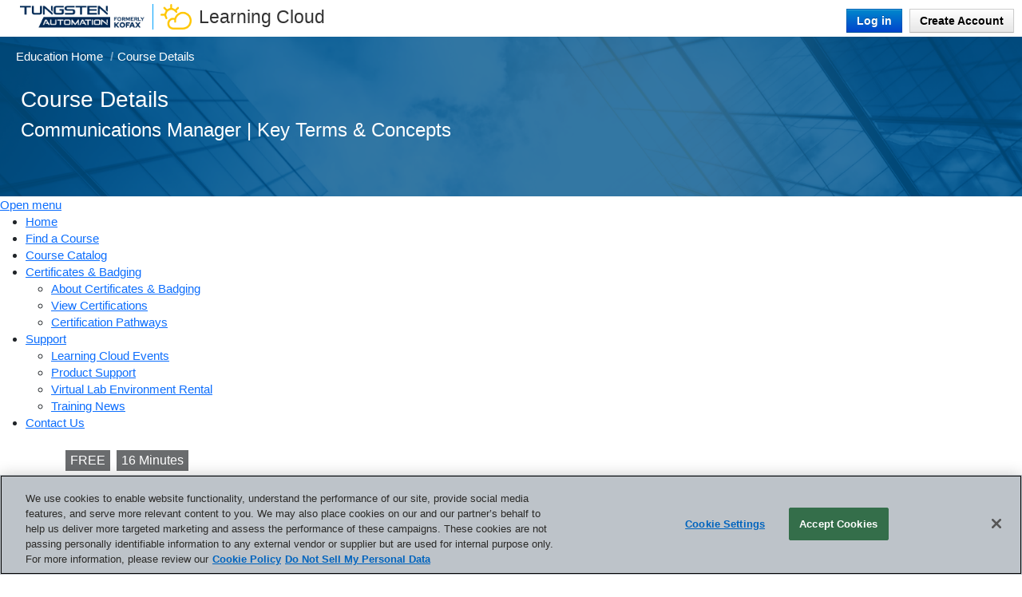

--- FILE ---
content_type: text/html; charset=utf-8
request_url: https://learn.tungstenautomation.com/course-details?course_id=780
body_size: 24545
content:

<!DOCTYPE html>
<html xmlns="http://www.w3.org/1999/xhtml" xml:lang="en-us" lang="en-us" dir="ltr">
<head>
  <script>
  //  var onSubmit = function(token) {
  //  	console.log('success!');
  //  };

  //  var onloadCallback = function() {
  //    grecaptcha.render('submit', {
   //     'sitekey' : '6LeV3pcqAAAAABseOcF1zL0p1x1BcJ8TsnRTcHgo',
   //     'callback' : onSubmit
   //   });
   // };
 </script>
    
  
  
  <script src="https://www.google.com/recaptcha/api.js" async defer></script> 
<meta name="google-site-verification" content="A7pBuhXJ-WWEQH-OOmAK4ynGVN0G2CBdX1toD9TsG-w" />
<meta name="insight-app-sec-validation" content="2611d3a3-9277-46ae-8925-ce81aa85a72f">
<meta http-equiv="x-ua-compatible" content="IE=edge">
<base href="https://learn.tungstenautomation.com/course-details" />
	<meta http-equiv="content-type" content="text/html; charset=utf-8" />
	<title>Tungsten Education - Course Details</title>
	<link href="/modules/mod_maximenuck/themes/custom/css/maximenuck_lcv2menu.css" rel="stylesheet" type="text/css" />
	<link href="/media/sourcecoast/css/sc_bootstrap.css" rel="stylesheet" type="text/css" />
	<link href="/media/sourcecoast/css/common.css" rel="stylesheet" type="text/css" />
	<link href="/media/sourcecoast/themes/sclogin/default.css" rel="stylesheet" type="text/css" />
	<style type="text/css">
		.dj-hideitem { display: none !important; }

	</style>
	<script src="/media/jui/js/jquery.min.js?db801eb16db2c06a6e2d61cb37f83a6e" type="text/javascript"></script>
	<script src="/media/jui/js/jquery-noconflict.js?db801eb16db2c06a6e2d61cb37f83a6e" type="text/javascript"></script>
	<script src="/media/jui/js/jquery-migrate.min.js?db801eb16db2c06a6e2d61cb37f83a6e" type="text/javascript"></script>
	<script src="/modules/mod_maximenuck/assets/maximenuck.min.js" type="text/javascript"></script>
	<script src="/media/system/js/caption.js?db801eb16db2c06a6e2d61cb37f83a6e" type="text/javascript"></script>
	<script src="/media/sourcecoast/js/jq-bootstrap-1.8.3.js" type="text/javascript"></script>
	<script type="text/javascript">
jQuery(document).ready(function(){new Maximenuck('#lcv2menu', {fxtransition : 'linear',dureeIn : 0,dureeOut : 500,menuID : 'lcv2menu',testoverflow : '0',orientation : 'horizontal',behavior : 'click',opentype : 'open',fxdirection : 'normal',directionoffset1 : '30',directionoffset2 : '30',showactivesubitems : '0',ismobile : 0,menuposition : '0',effecttype : 'dropdown',topfixedeffect : '1',topfixedoffset : '',clickclose : '0',closeclickoutside : '1',fxduration : 200});});jQuery(window).load(function(){new FancyMaximenuck('#lcv2menu', {fancyTransition : 'linear',fancyDuree : 500});});jQuery(window).on('load',  function() {
				new JCaption('img.caption');
			});if (typeof jfbcJQuery == "undefined") jfbcJQuery = jQuery;
	</script>
	<meta name="description" content="Module Overview
The smooth management of business documentation requires an in-depth knowledge of the structures and processes upon which KCM is based.&nbsp;
In this module you will learn about key KCM terms and concepts such as the Publication Workflow, the structure of a document and Document Logic.
Learning Objectives

Define and contrast On-demand and Interactive documents.
Discuss key KCM Terminology.
Describe the structure of a KCM document.
Describe Document Logic.
" />

<!-- Required meta tags -->
<meta charset="utf-8">
<meta name="viewport" content="width=device-width, initial-scale=1, shrink-to-fit=no">

<!-- jQuery -->
<link rel="stylesheet" href="//code.jquery.com/ui/1.14.1/themes/base/jquery-ui.css">
<script src="https://ajax.googleapis.com/ajax/libs/jquery/3.4.1/jquery.min.js"></script>
<script src="https://code.jquery.com/ui/1.14.1/jquery-ui.js"></script>
<script src="https://cdn.jsdelivr.net/npm/jquery-validation@1.19.5/dist/jquery.validate.min.js"></script>
<!-- end jQuery -->

<!-- Bootstrap 5 -->
<link href="https://cdn.jsdelivr.net/npm/bootstrap@5.0.2/dist/css/bootstrap.min.css" rel="stylesheet" integrity="sha384-EVSTQN3/azprG1Anm3QDgpJLIm9Nao0Yz1ztcQTwFspd3yD65VohhpuuCOmLASjC" crossorigin="anonymous">
<script src="https://cdn.jsdelivr.net/npm/bootstrap@5.0.2/dist/js/bootstrap.bundle.min.js" integrity="sha384-MrcW6ZMFYlzcLA8Nl+NtUVF0sA7MsXsP1UyJoMp4YLEuNSfAP+JcXn/tWtIaxVXM" crossorigin="anonymous"></script>
<script src="https://cdnjs.cloudflare.com/ajax/libs/popper.js/1.12.9/umd/popper.min.js" integrity="sha384-ApNbgh9B+Y1QKtv3Rn7W3mgPxhU9K/ScQsAP7hUibX39j7fakFPskvXusvfa0b4Q" crossorigin="anonymous"></script>
<!-- End Bootstrap 5 --> 

<link rel="stylesheet" href="/templates/system/css/system.css" type="text/css" />
<link rel="stylesheet" href="/templates/system/css/general.css" type="text/css" />
<link rel="stylesheet" href="/templates/kofaxlearningcloudv2template/css/template.css" type="text/css" />
<link rel="stylesheet" href="/templates/kofaxlearningcloudv2template/css/style.css" type="text/css" />
<link rel="stylesheet" href="/templates/kofaxlearningcloudv2template/css/lp_view.css" type="text/css" />
<link rel="stylesheet" href="/templates/kofaxlearningcloudv2template/css/modules.css" type="text/css" />
<link rel="stylesheet" href="/templates/kofaxlearningcloudv2template/css/off_canvas_menu.css" type="text/css" />


<script type="text/javascript" src="https://cdn.jsdelivr.net/npm/gasparesganga-jquery-loading-overlay@2.1.6/dist/loadingoverlay.min.js"></script>

<link href="/templates/kofaxlearningcloudv2template/css/fonts/fontawesome-free-6.5.1-web/css/all.min.css" rel="stylesheet">
  
<script type="text/javascript" src="/templates/kofaxlearningcloudv2template/js/lc_options.js"></script>

<link href="/templates/kofaxlearningcloudv2template/images/favicon.ico" rel="shortcut icon" type="image/vnd.microsoft.icon">
</head>
<body>
<!--// Header //-->
<div class="w-100 lc-page-header-flex">
	<div class="w-100 lc-page-header">
		<div class="row">
			<div class="col-md-12">
				<a href="/" style="color: #333;">
  				<div class="lc-header-logo-div">
					<img src="/images/logos/logo-blue.png" class="lc-header-logo">
  					<img src="/images/learning_cloud/CloudSun_yellow.png" class="lc-header-logo-sun">
					<span class="lc-header-text-lc">Learning Cloud</span>
				</div>
  				</a>
				<div class="col-md-4-dnu text-right lc-login-div">
					<div class="sourcecoast sclogin-modal-links sclogin"><a class="btn btn-primary" href="#login-modal" role="button" data-toggle="sc-modal">Log in</a>&nbsp;<a class="btn" href="/register">Create Account</a></div><div id="login-modal" class="sourcecoast modal fade" tabindex="-1" role="dialog" aria-labelledby="login-modalLabel" aria-hidden="true" style="display:none"><div class="modal-header"><span class="modal-title"><img src="/images/logos/Logo_TA_S.png" width="100px" class="me-3"> Education Login</span><button type="button" class="close float-end" data-dismiss="sc-modal" aria-hidden="true">&times;</button></div><div class="modal-body">
    <div class="sclogin sourcecoast" id="sclogin-1247">
        
        <div class="row-fluid">
            
    <div class="sclogin-joomla-login vertical span12">
        		
		<script>
			function onSubmit(token) {
			  document.getElementById("sclogin-form1247").submit();
			}
		</script>
		
        <form action="https://learn.tungstenautomation.com/course-details" method="post" id="sclogin-form1247">
            <fieldset class="input-block-level userdata">
                <div class="control-group" id="form-sclogin-username">
                    <div class="controls input-block-level">
                        <div class="input-append input-block-level">
                            <input name="username" tabindex="0" autofocus class="sclogin-username input-block-level" alt="username" type="text"
                                   placeholder="Username" required aria-required="true">
                                                    </div>
                    </div>
                </div>
                <div class="control-group" id="form-sclogin-password">
                    <div class="controls input-block-level">
                        <div class="input-append input-block-level">
                            <input name="password" tabindex="0" class="sclogin-passwd input-block-level" alt="password" type="password"
                                   placeholder="Password" required aria-required="true">
                                                    </div>
                    </div>
                </div>
                <div class="control-group" id="form-sclogin-submitcreate">

                    <button type="submit" name="Submit" class="g-recaptcha btn btn-primary " data-sitekey="6Ld1HJgqAAAAALGa88NYWexmMtXTFc9z_5pzhINb"
						data-callback='onSubmit'>Log in</button>
                                            <a class="btn" href="/register">Create Account</a>
                                    </div>
				
                                        <div class="control-group" id="form-sclogin-remember">
                            <label for="sclogin-remember">
                                <input id="sclogin-remember" type="checkbox" name="remember" class="inputbox"  alt="Remember Me" />
                                Remember me                            </label>
                        </div>
                    

                <input type="hidden" name="option" value="com_users"/><input type="hidden" name="task" value="user.login"/><input type="hidden" name="return" value="aHR0cHM6Ly9sZWFybi50dW5nc3RlbmF1dG9tYXRpb24uY29tL2NvdXJzZS1kZXRhaWxzP2NvdXJzZV9pZD03ODA="/><input type="hidden" name="mod_id" value="1247"/><input type="hidden" name="83d6ef17851777796b33d4ac893dad0e" value="1" /><ul><li><a href="/forgot-login">Forgot Username?</a></li><li><a href="/forgot-login">Forgot Password?</a></li></ul>            </fieldset>
        </form>
    </div>
	<!-- reCAPTCHA - WLS -->

	<script>
	  //function onSubmit(token) {
		//document.getElementById("sclogin-form1247").submit();
	  //}
	</script>
        </div>

                <div class="clearfix"></div>
    </div>

</div></div><script type="text/javascript">
                jfbcJQuery(document).ready(function() {
                    jfbcJQuery("#login-modal").appendTo("body");
                });jfbcJQuery("#login-modal").on("shown.bs.modal", function () {
                jfbcJQuery("#sclogin-username").focus();
            });jfbcJQuery("#login-modal").on("show", function() {
            jfbcJQuery("#login-modal").css({"margin-left": function() {return -(jfbcJQuery("#login-modal").width() / 2)}})
        });
        </script>
				</div>
			</div>
		</div>
	</div>
</div>
<!--// End Header //-->


<div class="w-100 lc-page-content">
  
  
   
  
  
  <div id="system-message-container">
	</div>

  <div class="item-page" itemscope itemtype="https://schema.org/Article">
	<meta itemprop="inLanguage" content="en-GB" />
	
		
						
		
	
	
		
								<div itemprop="articleBody">
		<div class="lc-sec-banner w-100">
  <div aria-label="Breadcrumbs (LC V2)" role="navigation">
	<ul itemscope itemtype="https://schema.org/BreadcrumbList" class="breadcrumb">
					<li class="active">
				<span class="divider icon-location"></span>
			</li>
		
						<li itemprop="itemListElement" itemscope itemtype="https://schema.org/ListItem">
											<a itemprop="item" href="/" class="pathway"><span itemprop="name">Education Home</span></a>
					
											<span class="divider">
							/						</span>
										<meta itemprop="position" content="1">
				</li>
							<li itemprop="itemListElement" itemscope itemtype="https://schema.org/ListItem" class="active">
					<span itemprop="name">
						Course Details					</span>
					<meta itemprop="position" content="2">
				</li>
				</ul>
</div>

  <div class="lc-vr-banner-text">
    <h3>
      Course Details
    </h3>
    <h1>
      Communications Manager | Key Terms &amp; Concepts
    </h1>
  </div>
</div>

<div class="w-100 lc-page-menu">
	<!-- debut Maximenu CK -->
	<div class="maximenuckh ltr" id="lcv2menu" style="z-index:10;">
			<label for="lcv2menu-maximenumobiletogglerck" class="maximenumobiletogglericonck" style="display:none;">&#x2261;</label><a href="#" class="maximenuck-toggler-anchor" aria-label="Open menu" >Open menu</a><input id="lcv2menu-maximenumobiletogglerck" class="maximenumobiletogglerck" type="checkbox" style="display:none;"/>			<ul class=" maximenuck">
				<li data-level="1" class="maximenuck item1186 first level1 " style="z-index : 12000;" ><a  data-hover="Home" class="maximenuck " href="/"><span class="titreck"  data-hover="Home"><span class="titreck-text"><span class="titreck-title">Home</span></span></span></a>
		</li><li data-level="1" class="maximenuck item1226 level1 " style="z-index : 11999;" ><a  data-hover="Find a Course" class="maximenuck " href="/find-a-course" title="Find a Course"><span class="titreck"  data-hover="Find a Course"><span class="titreck-text"><span class="titreck-title">Find a Course</span></span></span></a>
		</li><li data-level="1" class="maximenuck item1185 level1 " style="z-index : 11998;" ><a  data-hover="Course Catalog" class="maximenuck " href="/course-catalog"><span class="titreck"  data-hover="Course Catalog"><span class="titreck-text"><span class="titreck-title">Course Catalog</span></span></span></a>
		</li><li data-level="1" class="maximenuck item1472 parent level1 " style="z-index : 11997;" ><a  data-hover="Certificates &amp; Badging " class="maximenuck me-1" href="#"><span class="titreck"  data-hover="Certificates &amp; Badging "><span class="titreck-text"><span class="titreck-title">Certificates &amp; Badging </span></span></span></a>
	<div class="floatck" style=""><div class="maxidrop-main" style=""><div class="maximenuck2 first " >
	<ul class="maximenuck2"><li data-level="2" class="maximenuck item1246 first level2 " style="z-index : 11996;" ><a  data-hover="About Certificates &amp; Badging" class="maximenuck " href="/certificates-badging/certification-and-badging"><span class="titreck"  data-hover="About Certificates &amp; Badging"><span class="titreck-text"><span class="titreck-title">About Certificates &amp; Badging</span></span></span></a>
		</li><li data-level="2" class="maximenuck item1248 level2 " style="z-index : 11995;" ><a  data-hover="View Certifications" class="maximenuck " href="/certificates-badging/more-about-certifications"><span class="titreck"  data-hover="View Certifications"><span class="titreck-text"><span class="titreck-title">View Certifications</span></span></span></a>
		</li><li data-level="2" class="maximenuck item1467 last level2 " style="z-index : 11994;" ><a  data-hover="Certification Pathways" class="maximenuck " href="/certificates-badging/certification-pathways"><span class="titreck"  data-hover="Certification Pathways"><span class="titreck-text"><span class="titreck-title">Certification Pathways</span></span></span></a>
	</li>
	</ul>
	</div></div></div>
	</li><li data-level="1" class="maximenuck item1187 parent level1 " style="z-index : 11993;" ><a  data-hover="Support" class="maximenuck " href="#"><span class="titreck"  data-hover="Support"><span class="titreck-text"><span class="titreck-title">Support</span></span></span></a>
	<div class="floatck" style=""><div class="maxidrop-main" style=""><div class="maximenuck2 first " >
	<ul class="maximenuck2"><li data-level="2" class="maximenuck item1228 first level2 " style="z-index : 11992;" ><a  data-hover="Learning Cloud Events" class="maximenuck " href="/support/events" title="Webinars"><span class="titreck"  data-hover="Learning Cloud Events"><span class="titreck-text"><span class="titreck-title">Learning Cloud Events</span></span></span></a>
		</li><li data-level="2" class="maximenuck item1286 level2 " style="z-index : 11991;" ><a  data-hover="Product Support" class="maximenuck " href="https://knowledge.kofax.com/" onclick="window.open(this.href,'targetWindow','toolbar=no,location=no,status=no,menubar=no,scrollbars=yes,resizable=yes');return false;" ><span class="titreck"  data-hover="Product Support"><span class="titreck-text"><span class="titreck-title">Product Support</span></span></span></a>
		</li><li data-level="2" class="maximenuck item1333 level2 " style="z-index : 11990;" ><a  data-hover="Virtual Lab Environment Rental" class="maximenuck " href="/support/virtual-sandbox-rental"><span class="titreck"  data-hover="Virtual Lab Environment Rental"><span class="titreck-text"><span class="titreck-title">Virtual Lab Environment Rental</span></span></span></a>
		</li><li data-level="2" class="maximenuck item1340 last level2 " style="z-index : 11989;" ><a  data-hover="Training News" class="maximenuck " href="/support/training-news"><span class="titreck"  data-hover="Training News"><span class="titreck-text"><span class="titreck-title">Training News</span></span></span></a>
	</li>
	</ul>
	</div></div></div>
	</li><li data-level="1" class="maximenuck item1242 level1 " style="z-index : 11988;" ><a  data-hover="Contact Us" class="maximenuck " href="/contact" title="Contact"><span class="titreck"  data-hover="Contact Us"><span class="titreck-text"><span class="titreck-title">Contact Us</span></span></span></a>
		</li>            </ul>
    </div>
    <!-- fin maximenuCK -->

</div>

<div class="container my-4 lc-tag-container">
	
            <div class="meta-tags-container w-100 my-3"><button class="btn btn-primary course-meta-button"  title="" data-bs-toggle="popover" data-bs-container="body" data-bs-trigger="hover" data-bs-placement="bottom" data-bs-content="Course Price">FREE</button><button class="btn btn-primary course-meta-button" title="" data-bs-toggle="popover" data-bs-container="body" data-bs-trigger="hover" data-bs-placement="bottom" data-bs-content="Estimated course duration">16 Minutes</button></div>
</div>

<div class="container my-4 lc-description-container">
  <h4 class="eyebrow">
    Course/Exam Description
  </h4>
  <div class="lc-course-description lc-course-detail-boxes"><p><strong><span>Module Overview</span></strong></p>
<p><span>The smooth management of business documentation requires an in-depth knowledge of the structures and processes upon which KCM is based.&nbsp;</span></p>
<p><span>In this module you will learn about key KCM terms and concepts such as the Publication Workflow, the structure of a document and Document Logic.</span></p>
<p><span><strong>Learning Objectives</strong></span></p>
<ul>
<li><span>Define and contrast On-demand and Interactive documents.</span></li>
<li><span>Discuss key KCM Terminology.</span></li>
<li><span>Describe the structure of a KCM document.</span></li>
<li><span>Describe Document Logic.</span></li>
</ul><p></p></div>
			<script>
			document.title = 'Tungsten Course Details - Communications Manager | Key Terms &amp; Concepts';
			</script>
		
</div>

<div class="container my-4 lc-badge-container w-100">
  <h4 class="eyebrow">
    Enrollment Options
  </h4>
  <div class="lc-course-enroll lc-course-detail-boxes"><div class="w-100 ps-2 kofax-blue-nb"><small><i class="fas fa-exclamation-circle"></i> Log in or create an account to see any applicable discounts.</small></div><table class="table table-striped"><thead><tr><th>Name</th><th>Duration/Dates</th><th>Price</th><th>Link</th></tr></thead><tbody>
			<tr class="lc-cert-row">
				<td class="lc-enroll-name">Communications Manager | Key Terms &amp; Concepts</td>
				<td class="lc-access-time">Perpetual</td>
				<td class="lc-access-time">FREE</td>
				<td class="lc-enroll-box"></td>
			</tr></tbody></table></div>
</div>



<div class="container my-4 lc-badge-container w-100">
  <h4 class="eyebrow">
    Badges
  </h4>
  <div class="lc-course-badges lc-course-detail-boxes"><div class="alert alert-info center" role="alert">
				There are no badges available.</div></div>
</div>

<div class="container my-4 lc-badge-container w-100">
  <h4 class="eyebrow">
    Certifications
  </h4>
  <div class="lc-course-certs lc-course-detail-boxes"><div class="alert alert-info center" role="alert">
				This course does not include a certification exam. If available, a certification exam may be purchased from the list below.</div></div>
</div>

<div class="container my-4 lc-badge-container w-100">
  <h4 class="eyebrow">
    Associated Courses / Exams
  </h4>
  <div class="lc-course-related lc-course-detail-boxes"><div class="alert alert-info center" role="alert">
				There are no related courses at this time.</div></div>
</div>

<script>
  let $ = jQuery;

  var popoverTriggerList = [].slice.call(document.querySelectorAll('[data-bs-toggle="popover"]'))
  var popoverList = popoverTriggerList.map(function (popoverTriggerEl) {
    return new bootstrap.Popover(popoverTriggerEl)
  })
</script>
 	</div>

	
							</div>
  
  

<div class="custom"  >
	<div class="container-fluid footer-container">
  <div class="container">
    <div class="w-100 text-center mb-2"><span class="pe-2-dnu kofax-logo-name"><img class="logo-image mx-auto" src="/images/logos/TungstenLearningCloud-Horizontal-reverse.png"></span><span class="ps-2 kofax-logo-lc d-none">Education</span></div>
    <div class="w-100 text-light text-center">
      <span class="footer-text w-100 text-center text-nowrap me-3">© 2025 Tungsten Automation Corp. All Rights Reserved.</span>
      <span class="footer-text w-100 text-center text-nowrap me-3"><a href="https://www.tungstenautomation.com/legal/privacy" target="blank">Privacy</a>&nbsp;&nbsp;|&nbsp;&nbsp;<a href="https://www.tungstenautomation.com/legal/terms-of-use" target="blank">Terms of Use</a></span>
      <!--//<span class="footer-text w-100 text-center text-nowrap">Give Us Your Feedback</span>//-->
    </div>
  </div>
</div></div>

</div>
    
<button onclick="topFunction()" id="myBtn" title="Go to top">Top</button>

<!-- Video MODAL -->
<div id='scorm_modal' class='modal fade-dnu'>
	<div class='modal-dialog scorm-modal-dialog'>
		<div class='modal-content'>
			<div class='modal-body scorm-modal-body'>
			  <button class='close' data-bs-dismiss='modal'>
				<span>&times;</span>
			  </button>
			  <div id='video'>
				<iframe class='embed-responsive-item-nu' id='video-iframe' width='100%' height='100%' allowscriptaccess='always' allowfullscreen ></iframe>
			  </div>
			</div>
		</div>
	</div>
</div>
<!-- End Video Modal -->
<!-- Assignment MODAL -->
<div id='assignment_modal' class='modal fade-dnu'>
	<div class='modal-dialog assignment-modal-dialog'>
		<div class='modal-content'>
			<div class='modal-body assignment-modal-body'>
			  <button class='close' data-bs-dismiss='modal'>
				<span>&times;</span>
			  </button>
			  <div id='assignment'>
				<iframe class='embed-responsive-item' id='assignment-iframe' width='100%' height='100%' allowscriptaccess='always' allowfullscreen ></iframe>
			  </div>
			</div>
		</div>
	</div>
</div>
<!-- End Assignment Modal -->
<!-- LTI MODAL -->
<div id='lti_modal' class='modal fade-dnu'>
	<div class='modal-dialog lti-modal-dialog'>
		<div class='modal-content'>
			<div class='modal-body lti-modal-body'>
			  <button class='close' data-bs-dismiss='modal'>
				<span>&times;</span>
			  </button>
			  <div id='lti'>
				<iframe class='embed-responsive-item' id='lti-iframe' width='100%' height='100%' allowscriptaccess='always' allowfullscreen ></iframe>
			  </div>
			</div>
		</div>
	</div>
</div>
<!-- End LTI Modal -->
<div class="lc-privacy-policy-link" style="display: none;"><a href="https://www.kofax.com/Legal/Privacy" target="_blank">Privacy Policy</a></div>
<script type="text/javascript" src="/templates/kofaxlearningcloudv2template/js/top_of_page.js"></script>

<!-- OneTrust Cookies Consent Notice start for learn.tungstenautomation.com -->
<script type="text/javascript" src=https://cdn.cookielaw.org/consent/018f2e38-c6ff-729f-8dd6-1f685f7ecdaa/OtAutoBlock.js ></script>
<script src=https://cdn.cookielaw.org/scripttemplates/otSDKStub.js  type="text/javascript" charset="UTF-8" data-domain-script="018f2e38-c6ff-729f-8dd6-1f685f7ecdaa" ></script>
<script type="text/javascript">
function OptanonWrapper() { }
</script>
<!-- OneTrust Cookies Consent Notice end for learn.tungstenautomation.com -->

      
<!-- Google tag (gtag.js) -->
<script async src="https://www.googletagmanager.com/gtag/js?id=UA-147021992-1"></script>
<script>
  window.dataLayer = window.dataLayer || [];
  function gtag(){dataLayer.push(arguments);}
  gtag('js', new Date());
  gtag('set', {
    'uid' : '0'
  });
  gtag('config', 'UA-147021992-1');
</script>
  
</body>
</html>


--- FILE ---
content_type: text/html; charset=utf-8
request_url: https://www.google.com/recaptcha/api2/anchor?ar=1&k=6Ld1HJgqAAAAALGa88NYWexmMtXTFc9z_5pzhINb&co=aHR0cHM6Ly9sZWFybi50dW5nc3RlbmF1dG9tYXRpb24uY29tOjQ0Mw..&hl=en&v=PoyoqOPhxBO7pBk68S4YbpHZ&size=invisible&anchor-ms=20000&execute-ms=30000&cb=jgmy4c13b9g8
body_size: 49543
content:
<!DOCTYPE HTML><html dir="ltr" lang="en"><head><meta http-equiv="Content-Type" content="text/html; charset=UTF-8">
<meta http-equiv="X-UA-Compatible" content="IE=edge">
<title>reCAPTCHA</title>
<style type="text/css">
/* cyrillic-ext */
@font-face {
  font-family: 'Roboto';
  font-style: normal;
  font-weight: 400;
  font-stretch: 100%;
  src: url(//fonts.gstatic.com/s/roboto/v48/KFO7CnqEu92Fr1ME7kSn66aGLdTylUAMa3GUBHMdazTgWw.woff2) format('woff2');
  unicode-range: U+0460-052F, U+1C80-1C8A, U+20B4, U+2DE0-2DFF, U+A640-A69F, U+FE2E-FE2F;
}
/* cyrillic */
@font-face {
  font-family: 'Roboto';
  font-style: normal;
  font-weight: 400;
  font-stretch: 100%;
  src: url(//fonts.gstatic.com/s/roboto/v48/KFO7CnqEu92Fr1ME7kSn66aGLdTylUAMa3iUBHMdazTgWw.woff2) format('woff2');
  unicode-range: U+0301, U+0400-045F, U+0490-0491, U+04B0-04B1, U+2116;
}
/* greek-ext */
@font-face {
  font-family: 'Roboto';
  font-style: normal;
  font-weight: 400;
  font-stretch: 100%;
  src: url(//fonts.gstatic.com/s/roboto/v48/KFO7CnqEu92Fr1ME7kSn66aGLdTylUAMa3CUBHMdazTgWw.woff2) format('woff2');
  unicode-range: U+1F00-1FFF;
}
/* greek */
@font-face {
  font-family: 'Roboto';
  font-style: normal;
  font-weight: 400;
  font-stretch: 100%;
  src: url(//fonts.gstatic.com/s/roboto/v48/KFO7CnqEu92Fr1ME7kSn66aGLdTylUAMa3-UBHMdazTgWw.woff2) format('woff2');
  unicode-range: U+0370-0377, U+037A-037F, U+0384-038A, U+038C, U+038E-03A1, U+03A3-03FF;
}
/* math */
@font-face {
  font-family: 'Roboto';
  font-style: normal;
  font-weight: 400;
  font-stretch: 100%;
  src: url(//fonts.gstatic.com/s/roboto/v48/KFO7CnqEu92Fr1ME7kSn66aGLdTylUAMawCUBHMdazTgWw.woff2) format('woff2');
  unicode-range: U+0302-0303, U+0305, U+0307-0308, U+0310, U+0312, U+0315, U+031A, U+0326-0327, U+032C, U+032F-0330, U+0332-0333, U+0338, U+033A, U+0346, U+034D, U+0391-03A1, U+03A3-03A9, U+03B1-03C9, U+03D1, U+03D5-03D6, U+03F0-03F1, U+03F4-03F5, U+2016-2017, U+2034-2038, U+203C, U+2040, U+2043, U+2047, U+2050, U+2057, U+205F, U+2070-2071, U+2074-208E, U+2090-209C, U+20D0-20DC, U+20E1, U+20E5-20EF, U+2100-2112, U+2114-2115, U+2117-2121, U+2123-214F, U+2190, U+2192, U+2194-21AE, U+21B0-21E5, U+21F1-21F2, U+21F4-2211, U+2213-2214, U+2216-22FF, U+2308-230B, U+2310, U+2319, U+231C-2321, U+2336-237A, U+237C, U+2395, U+239B-23B7, U+23D0, U+23DC-23E1, U+2474-2475, U+25AF, U+25B3, U+25B7, U+25BD, U+25C1, U+25CA, U+25CC, U+25FB, U+266D-266F, U+27C0-27FF, U+2900-2AFF, U+2B0E-2B11, U+2B30-2B4C, U+2BFE, U+3030, U+FF5B, U+FF5D, U+1D400-1D7FF, U+1EE00-1EEFF;
}
/* symbols */
@font-face {
  font-family: 'Roboto';
  font-style: normal;
  font-weight: 400;
  font-stretch: 100%;
  src: url(//fonts.gstatic.com/s/roboto/v48/KFO7CnqEu92Fr1ME7kSn66aGLdTylUAMaxKUBHMdazTgWw.woff2) format('woff2');
  unicode-range: U+0001-000C, U+000E-001F, U+007F-009F, U+20DD-20E0, U+20E2-20E4, U+2150-218F, U+2190, U+2192, U+2194-2199, U+21AF, U+21E6-21F0, U+21F3, U+2218-2219, U+2299, U+22C4-22C6, U+2300-243F, U+2440-244A, U+2460-24FF, U+25A0-27BF, U+2800-28FF, U+2921-2922, U+2981, U+29BF, U+29EB, U+2B00-2BFF, U+4DC0-4DFF, U+FFF9-FFFB, U+10140-1018E, U+10190-1019C, U+101A0, U+101D0-101FD, U+102E0-102FB, U+10E60-10E7E, U+1D2C0-1D2D3, U+1D2E0-1D37F, U+1F000-1F0FF, U+1F100-1F1AD, U+1F1E6-1F1FF, U+1F30D-1F30F, U+1F315, U+1F31C, U+1F31E, U+1F320-1F32C, U+1F336, U+1F378, U+1F37D, U+1F382, U+1F393-1F39F, U+1F3A7-1F3A8, U+1F3AC-1F3AF, U+1F3C2, U+1F3C4-1F3C6, U+1F3CA-1F3CE, U+1F3D4-1F3E0, U+1F3ED, U+1F3F1-1F3F3, U+1F3F5-1F3F7, U+1F408, U+1F415, U+1F41F, U+1F426, U+1F43F, U+1F441-1F442, U+1F444, U+1F446-1F449, U+1F44C-1F44E, U+1F453, U+1F46A, U+1F47D, U+1F4A3, U+1F4B0, U+1F4B3, U+1F4B9, U+1F4BB, U+1F4BF, U+1F4C8-1F4CB, U+1F4D6, U+1F4DA, U+1F4DF, U+1F4E3-1F4E6, U+1F4EA-1F4ED, U+1F4F7, U+1F4F9-1F4FB, U+1F4FD-1F4FE, U+1F503, U+1F507-1F50B, U+1F50D, U+1F512-1F513, U+1F53E-1F54A, U+1F54F-1F5FA, U+1F610, U+1F650-1F67F, U+1F687, U+1F68D, U+1F691, U+1F694, U+1F698, U+1F6AD, U+1F6B2, U+1F6B9-1F6BA, U+1F6BC, U+1F6C6-1F6CF, U+1F6D3-1F6D7, U+1F6E0-1F6EA, U+1F6F0-1F6F3, U+1F6F7-1F6FC, U+1F700-1F7FF, U+1F800-1F80B, U+1F810-1F847, U+1F850-1F859, U+1F860-1F887, U+1F890-1F8AD, U+1F8B0-1F8BB, U+1F8C0-1F8C1, U+1F900-1F90B, U+1F93B, U+1F946, U+1F984, U+1F996, U+1F9E9, U+1FA00-1FA6F, U+1FA70-1FA7C, U+1FA80-1FA89, U+1FA8F-1FAC6, U+1FACE-1FADC, U+1FADF-1FAE9, U+1FAF0-1FAF8, U+1FB00-1FBFF;
}
/* vietnamese */
@font-face {
  font-family: 'Roboto';
  font-style: normal;
  font-weight: 400;
  font-stretch: 100%;
  src: url(//fonts.gstatic.com/s/roboto/v48/KFO7CnqEu92Fr1ME7kSn66aGLdTylUAMa3OUBHMdazTgWw.woff2) format('woff2');
  unicode-range: U+0102-0103, U+0110-0111, U+0128-0129, U+0168-0169, U+01A0-01A1, U+01AF-01B0, U+0300-0301, U+0303-0304, U+0308-0309, U+0323, U+0329, U+1EA0-1EF9, U+20AB;
}
/* latin-ext */
@font-face {
  font-family: 'Roboto';
  font-style: normal;
  font-weight: 400;
  font-stretch: 100%;
  src: url(//fonts.gstatic.com/s/roboto/v48/KFO7CnqEu92Fr1ME7kSn66aGLdTylUAMa3KUBHMdazTgWw.woff2) format('woff2');
  unicode-range: U+0100-02BA, U+02BD-02C5, U+02C7-02CC, U+02CE-02D7, U+02DD-02FF, U+0304, U+0308, U+0329, U+1D00-1DBF, U+1E00-1E9F, U+1EF2-1EFF, U+2020, U+20A0-20AB, U+20AD-20C0, U+2113, U+2C60-2C7F, U+A720-A7FF;
}
/* latin */
@font-face {
  font-family: 'Roboto';
  font-style: normal;
  font-weight: 400;
  font-stretch: 100%;
  src: url(//fonts.gstatic.com/s/roboto/v48/KFO7CnqEu92Fr1ME7kSn66aGLdTylUAMa3yUBHMdazQ.woff2) format('woff2');
  unicode-range: U+0000-00FF, U+0131, U+0152-0153, U+02BB-02BC, U+02C6, U+02DA, U+02DC, U+0304, U+0308, U+0329, U+2000-206F, U+20AC, U+2122, U+2191, U+2193, U+2212, U+2215, U+FEFF, U+FFFD;
}
/* cyrillic-ext */
@font-face {
  font-family: 'Roboto';
  font-style: normal;
  font-weight: 500;
  font-stretch: 100%;
  src: url(//fonts.gstatic.com/s/roboto/v48/KFO7CnqEu92Fr1ME7kSn66aGLdTylUAMa3GUBHMdazTgWw.woff2) format('woff2');
  unicode-range: U+0460-052F, U+1C80-1C8A, U+20B4, U+2DE0-2DFF, U+A640-A69F, U+FE2E-FE2F;
}
/* cyrillic */
@font-face {
  font-family: 'Roboto';
  font-style: normal;
  font-weight: 500;
  font-stretch: 100%;
  src: url(//fonts.gstatic.com/s/roboto/v48/KFO7CnqEu92Fr1ME7kSn66aGLdTylUAMa3iUBHMdazTgWw.woff2) format('woff2');
  unicode-range: U+0301, U+0400-045F, U+0490-0491, U+04B0-04B1, U+2116;
}
/* greek-ext */
@font-face {
  font-family: 'Roboto';
  font-style: normal;
  font-weight: 500;
  font-stretch: 100%;
  src: url(//fonts.gstatic.com/s/roboto/v48/KFO7CnqEu92Fr1ME7kSn66aGLdTylUAMa3CUBHMdazTgWw.woff2) format('woff2');
  unicode-range: U+1F00-1FFF;
}
/* greek */
@font-face {
  font-family: 'Roboto';
  font-style: normal;
  font-weight: 500;
  font-stretch: 100%;
  src: url(//fonts.gstatic.com/s/roboto/v48/KFO7CnqEu92Fr1ME7kSn66aGLdTylUAMa3-UBHMdazTgWw.woff2) format('woff2');
  unicode-range: U+0370-0377, U+037A-037F, U+0384-038A, U+038C, U+038E-03A1, U+03A3-03FF;
}
/* math */
@font-face {
  font-family: 'Roboto';
  font-style: normal;
  font-weight: 500;
  font-stretch: 100%;
  src: url(//fonts.gstatic.com/s/roboto/v48/KFO7CnqEu92Fr1ME7kSn66aGLdTylUAMawCUBHMdazTgWw.woff2) format('woff2');
  unicode-range: U+0302-0303, U+0305, U+0307-0308, U+0310, U+0312, U+0315, U+031A, U+0326-0327, U+032C, U+032F-0330, U+0332-0333, U+0338, U+033A, U+0346, U+034D, U+0391-03A1, U+03A3-03A9, U+03B1-03C9, U+03D1, U+03D5-03D6, U+03F0-03F1, U+03F4-03F5, U+2016-2017, U+2034-2038, U+203C, U+2040, U+2043, U+2047, U+2050, U+2057, U+205F, U+2070-2071, U+2074-208E, U+2090-209C, U+20D0-20DC, U+20E1, U+20E5-20EF, U+2100-2112, U+2114-2115, U+2117-2121, U+2123-214F, U+2190, U+2192, U+2194-21AE, U+21B0-21E5, U+21F1-21F2, U+21F4-2211, U+2213-2214, U+2216-22FF, U+2308-230B, U+2310, U+2319, U+231C-2321, U+2336-237A, U+237C, U+2395, U+239B-23B7, U+23D0, U+23DC-23E1, U+2474-2475, U+25AF, U+25B3, U+25B7, U+25BD, U+25C1, U+25CA, U+25CC, U+25FB, U+266D-266F, U+27C0-27FF, U+2900-2AFF, U+2B0E-2B11, U+2B30-2B4C, U+2BFE, U+3030, U+FF5B, U+FF5D, U+1D400-1D7FF, U+1EE00-1EEFF;
}
/* symbols */
@font-face {
  font-family: 'Roboto';
  font-style: normal;
  font-weight: 500;
  font-stretch: 100%;
  src: url(//fonts.gstatic.com/s/roboto/v48/KFO7CnqEu92Fr1ME7kSn66aGLdTylUAMaxKUBHMdazTgWw.woff2) format('woff2');
  unicode-range: U+0001-000C, U+000E-001F, U+007F-009F, U+20DD-20E0, U+20E2-20E4, U+2150-218F, U+2190, U+2192, U+2194-2199, U+21AF, U+21E6-21F0, U+21F3, U+2218-2219, U+2299, U+22C4-22C6, U+2300-243F, U+2440-244A, U+2460-24FF, U+25A0-27BF, U+2800-28FF, U+2921-2922, U+2981, U+29BF, U+29EB, U+2B00-2BFF, U+4DC0-4DFF, U+FFF9-FFFB, U+10140-1018E, U+10190-1019C, U+101A0, U+101D0-101FD, U+102E0-102FB, U+10E60-10E7E, U+1D2C0-1D2D3, U+1D2E0-1D37F, U+1F000-1F0FF, U+1F100-1F1AD, U+1F1E6-1F1FF, U+1F30D-1F30F, U+1F315, U+1F31C, U+1F31E, U+1F320-1F32C, U+1F336, U+1F378, U+1F37D, U+1F382, U+1F393-1F39F, U+1F3A7-1F3A8, U+1F3AC-1F3AF, U+1F3C2, U+1F3C4-1F3C6, U+1F3CA-1F3CE, U+1F3D4-1F3E0, U+1F3ED, U+1F3F1-1F3F3, U+1F3F5-1F3F7, U+1F408, U+1F415, U+1F41F, U+1F426, U+1F43F, U+1F441-1F442, U+1F444, U+1F446-1F449, U+1F44C-1F44E, U+1F453, U+1F46A, U+1F47D, U+1F4A3, U+1F4B0, U+1F4B3, U+1F4B9, U+1F4BB, U+1F4BF, U+1F4C8-1F4CB, U+1F4D6, U+1F4DA, U+1F4DF, U+1F4E3-1F4E6, U+1F4EA-1F4ED, U+1F4F7, U+1F4F9-1F4FB, U+1F4FD-1F4FE, U+1F503, U+1F507-1F50B, U+1F50D, U+1F512-1F513, U+1F53E-1F54A, U+1F54F-1F5FA, U+1F610, U+1F650-1F67F, U+1F687, U+1F68D, U+1F691, U+1F694, U+1F698, U+1F6AD, U+1F6B2, U+1F6B9-1F6BA, U+1F6BC, U+1F6C6-1F6CF, U+1F6D3-1F6D7, U+1F6E0-1F6EA, U+1F6F0-1F6F3, U+1F6F7-1F6FC, U+1F700-1F7FF, U+1F800-1F80B, U+1F810-1F847, U+1F850-1F859, U+1F860-1F887, U+1F890-1F8AD, U+1F8B0-1F8BB, U+1F8C0-1F8C1, U+1F900-1F90B, U+1F93B, U+1F946, U+1F984, U+1F996, U+1F9E9, U+1FA00-1FA6F, U+1FA70-1FA7C, U+1FA80-1FA89, U+1FA8F-1FAC6, U+1FACE-1FADC, U+1FADF-1FAE9, U+1FAF0-1FAF8, U+1FB00-1FBFF;
}
/* vietnamese */
@font-face {
  font-family: 'Roboto';
  font-style: normal;
  font-weight: 500;
  font-stretch: 100%;
  src: url(//fonts.gstatic.com/s/roboto/v48/KFO7CnqEu92Fr1ME7kSn66aGLdTylUAMa3OUBHMdazTgWw.woff2) format('woff2');
  unicode-range: U+0102-0103, U+0110-0111, U+0128-0129, U+0168-0169, U+01A0-01A1, U+01AF-01B0, U+0300-0301, U+0303-0304, U+0308-0309, U+0323, U+0329, U+1EA0-1EF9, U+20AB;
}
/* latin-ext */
@font-face {
  font-family: 'Roboto';
  font-style: normal;
  font-weight: 500;
  font-stretch: 100%;
  src: url(//fonts.gstatic.com/s/roboto/v48/KFO7CnqEu92Fr1ME7kSn66aGLdTylUAMa3KUBHMdazTgWw.woff2) format('woff2');
  unicode-range: U+0100-02BA, U+02BD-02C5, U+02C7-02CC, U+02CE-02D7, U+02DD-02FF, U+0304, U+0308, U+0329, U+1D00-1DBF, U+1E00-1E9F, U+1EF2-1EFF, U+2020, U+20A0-20AB, U+20AD-20C0, U+2113, U+2C60-2C7F, U+A720-A7FF;
}
/* latin */
@font-face {
  font-family: 'Roboto';
  font-style: normal;
  font-weight: 500;
  font-stretch: 100%;
  src: url(//fonts.gstatic.com/s/roboto/v48/KFO7CnqEu92Fr1ME7kSn66aGLdTylUAMa3yUBHMdazQ.woff2) format('woff2');
  unicode-range: U+0000-00FF, U+0131, U+0152-0153, U+02BB-02BC, U+02C6, U+02DA, U+02DC, U+0304, U+0308, U+0329, U+2000-206F, U+20AC, U+2122, U+2191, U+2193, U+2212, U+2215, U+FEFF, U+FFFD;
}
/* cyrillic-ext */
@font-face {
  font-family: 'Roboto';
  font-style: normal;
  font-weight: 900;
  font-stretch: 100%;
  src: url(//fonts.gstatic.com/s/roboto/v48/KFO7CnqEu92Fr1ME7kSn66aGLdTylUAMa3GUBHMdazTgWw.woff2) format('woff2');
  unicode-range: U+0460-052F, U+1C80-1C8A, U+20B4, U+2DE0-2DFF, U+A640-A69F, U+FE2E-FE2F;
}
/* cyrillic */
@font-face {
  font-family: 'Roboto';
  font-style: normal;
  font-weight: 900;
  font-stretch: 100%;
  src: url(//fonts.gstatic.com/s/roboto/v48/KFO7CnqEu92Fr1ME7kSn66aGLdTylUAMa3iUBHMdazTgWw.woff2) format('woff2');
  unicode-range: U+0301, U+0400-045F, U+0490-0491, U+04B0-04B1, U+2116;
}
/* greek-ext */
@font-face {
  font-family: 'Roboto';
  font-style: normal;
  font-weight: 900;
  font-stretch: 100%;
  src: url(//fonts.gstatic.com/s/roboto/v48/KFO7CnqEu92Fr1ME7kSn66aGLdTylUAMa3CUBHMdazTgWw.woff2) format('woff2');
  unicode-range: U+1F00-1FFF;
}
/* greek */
@font-face {
  font-family: 'Roboto';
  font-style: normal;
  font-weight: 900;
  font-stretch: 100%;
  src: url(//fonts.gstatic.com/s/roboto/v48/KFO7CnqEu92Fr1ME7kSn66aGLdTylUAMa3-UBHMdazTgWw.woff2) format('woff2');
  unicode-range: U+0370-0377, U+037A-037F, U+0384-038A, U+038C, U+038E-03A1, U+03A3-03FF;
}
/* math */
@font-face {
  font-family: 'Roboto';
  font-style: normal;
  font-weight: 900;
  font-stretch: 100%;
  src: url(//fonts.gstatic.com/s/roboto/v48/KFO7CnqEu92Fr1ME7kSn66aGLdTylUAMawCUBHMdazTgWw.woff2) format('woff2');
  unicode-range: U+0302-0303, U+0305, U+0307-0308, U+0310, U+0312, U+0315, U+031A, U+0326-0327, U+032C, U+032F-0330, U+0332-0333, U+0338, U+033A, U+0346, U+034D, U+0391-03A1, U+03A3-03A9, U+03B1-03C9, U+03D1, U+03D5-03D6, U+03F0-03F1, U+03F4-03F5, U+2016-2017, U+2034-2038, U+203C, U+2040, U+2043, U+2047, U+2050, U+2057, U+205F, U+2070-2071, U+2074-208E, U+2090-209C, U+20D0-20DC, U+20E1, U+20E5-20EF, U+2100-2112, U+2114-2115, U+2117-2121, U+2123-214F, U+2190, U+2192, U+2194-21AE, U+21B0-21E5, U+21F1-21F2, U+21F4-2211, U+2213-2214, U+2216-22FF, U+2308-230B, U+2310, U+2319, U+231C-2321, U+2336-237A, U+237C, U+2395, U+239B-23B7, U+23D0, U+23DC-23E1, U+2474-2475, U+25AF, U+25B3, U+25B7, U+25BD, U+25C1, U+25CA, U+25CC, U+25FB, U+266D-266F, U+27C0-27FF, U+2900-2AFF, U+2B0E-2B11, U+2B30-2B4C, U+2BFE, U+3030, U+FF5B, U+FF5D, U+1D400-1D7FF, U+1EE00-1EEFF;
}
/* symbols */
@font-face {
  font-family: 'Roboto';
  font-style: normal;
  font-weight: 900;
  font-stretch: 100%;
  src: url(//fonts.gstatic.com/s/roboto/v48/KFO7CnqEu92Fr1ME7kSn66aGLdTylUAMaxKUBHMdazTgWw.woff2) format('woff2');
  unicode-range: U+0001-000C, U+000E-001F, U+007F-009F, U+20DD-20E0, U+20E2-20E4, U+2150-218F, U+2190, U+2192, U+2194-2199, U+21AF, U+21E6-21F0, U+21F3, U+2218-2219, U+2299, U+22C4-22C6, U+2300-243F, U+2440-244A, U+2460-24FF, U+25A0-27BF, U+2800-28FF, U+2921-2922, U+2981, U+29BF, U+29EB, U+2B00-2BFF, U+4DC0-4DFF, U+FFF9-FFFB, U+10140-1018E, U+10190-1019C, U+101A0, U+101D0-101FD, U+102E0-102FB, U+10E60-10E7E, U+1D2C0-1D2D3, U+1D2E0-1D37F, U+1F000-1F0FF, U+1F100-1F1AD, U+1F1E6-1F1FF, U+1F30D-1F30F, U+1F315, U+1F31C, U+1F31E, U+1F320-1F32C, U+1F336, U+1F378, U+1F37D, U+1F382, U+1F393-1F39F, U+1F3A7-1F3A8, U+1F3AC-1F3AF, U+1F3C2, U+1F3C4-1F3C6, U+1F3CA-1F3CE, U+1F3D4-1F3E0, U+1F3ED, U+1F3F1-1F3F3, U+1F3F5-1F3F7, U+1F408, U+1F415, U+1F41F, U+1F426, U+1F43F, U+1F441-1F442, U+1F444, U+1F446-1F449, U+1F44C-1F44E, U+1F453, U+1F46A, U+1F47D, U+1F4A3, U+1F4B0, U+1F4B3, U+1F4B9, U+1F4BB, U+1F4BF, U+1F4C8-1F4CB, U+1F4D6, U+1F4DA, U+1F4DF, U+1F4E3-1F4E6, U+1F4EA-1F4ED, U+1F4F7, U+1F4F9-1F4FB, U+1F4FD-1F4FE, U+1F503, U+1F507-1F50B, U+1F50D, U+1F512-1F513, U+1F53E-1F54A, U+1F54F-1F5FA, U+1F610, U+1F650-1F67F, U+1F687, U+1F68D, U+1F691, U+1F694, U+1F698, U+1F6AD, U+1F6B2, U+1F6B9-1F6BA, U+1F6BC, U+1F6C6-1F6CF, U+1F6D3-1F6D7, U+1F6E0-1F6EA, U+1F6F0-1F6F3, U+1F6F7-1F6FC, U+1F700-1F7FF, U+1F800-1F80B, U+1F810-1F847, U+1F850-1F859, U+1F860-1F887, U+1F890-1F8AD, U+1F8B0-1F8BB, U+1F8C0-1F8C1, U+1F900-1F90B, U+1F93B, U+1F946, U+1F984, U+1F996, U+1F9E9, U+1FA00-1FA6F, U+1FA70-1FA7C, U+1FA80-1FA89, U+1FA8F-1FAC6, U+1FACE-1FADC, U+1FADF-1FAE9, U+1FAF0-1FAF8, U+1FB00-1FBFF;
}
/* vietnamese */
@font-face {
  font-family: 'Roboto';
  font-style: normal;
  font-weight: 900;
  font-stretch: 100%;
  src: url(//fonts.gstatic.com/s/roboto/v48/KFO7CnqEu92Fr1ME7kSn66aGLdTylUAMa3OUBHMdazTgWw.woff2) format('woff2');
  unicode-range: U+0102-0103, U+0110-0111, U+0128-0129, U+0168-0169, U+01A0-01A1, U+01AF-01B0, U+0300-0301, U+0303-0304, U+0308-0309, U+0323, U+0329, U+1EA0-1EF9, U+20AB;
}
/* latin-ext */
@font-face {
  font-family: 'Roboto';
  font-style: normal;
  font-weight: 900;
  font-stretch: 100%;
  src: url(//fonts.gstatic.com/s/roboto/v48/KFO7CnqEu92Fr1ME7kSn66aGLdTylUAMa3KUBHMdazTgWw.woff2) format('woff2');
  unicode-range: U+0100-02BA, U+02BD-02C5, U+02C7-02CC, U+02CE-02D7, U+02DD-02FF, U+0304, U+0308, U+0329, U+1D00-1DBF, U+1E00-1E9F, U+1EF2-1EFF, U+2020, U+20A0-20AB, U+20AD-20C0, U+2113, U+2C60-2C7F, U+A720-A7FF;
}
/* latin */
@font-face {
  font-family: 'Roboto';
  font-style: normal;
  font-weight: 900;
  font-stretch: 100%;
  src: url(//fonts.gstatic.com/s/roboto/v48/KFO7CnqEu92Fr1ME7kSn66aGLdTylUAMa3yUBHMdazQ.woff2) format('woff2');
  unicode-range: U+0000-00FF, U+0131, U+0152-0153, U+02BB-02BC, U+02C6, U+02DA, U+02DC, U+0304, U+0308, U+0329, U+2000-206F, U+20AC, U+2122, U+2191, U+2193, U+2212, U+2215, U+FEFF, U+FFFD;
}

</style>
<link rel="stylesheet" type="text/css" href="https://www.gstatic.com/recaptcha/releases/PoyoqOPhxBO7pBk68S4YbpHZ/styles__ltr.css">
<script nonce="eJSvRSs8n9cZ3u4Gy6Vl2Q" type="text/javascript">window['__recaptcha_api'] = 'https://www.google.com/recaptcha/api2/';</script>
<script type="text/javascript" src="https://www.gstatic.com/recaptcha/releases/PoyoqOPhxBO7pBk68S4YbpHZ/recaptcha__en.js" nonce="eJSvRSs8n9cZ3u4Gy6Vl2Q">
      
    </script></head>
<body><div id="rc-anchor-alert" class="rc-anchor-alert"></div>
<input type="hidden" id="recaptcha-token" value="[base64]">
<script type="text/javascript" nonce="eJSvRSs8n9cZ3u4Gy6Vl2Q">
      recaptcha.anchor.Main.init("[\x22ainput\x22,[\x22bgdata\x22,\x22\x22,\[base64]/[base64]/MjU1Ong/[base64]/[base64]/[base64]/[base64]/[base64]/[base64]/[base64]/[base64]/[base64]/[base64]/[base64]/[base64]/[base64]/[base64]/[base64]\\u003d\x22,\[base64]\\u003d\\u003d\x22,\x22QC1QJcKZw5nCojJAw7DDuMKFw5rCjmogbsOofx0kWB0Jw5kvc1ZQSsKyw49rF2huXUnDhcKtw5PCh8K4w6t2fQguwq7CuDrClj/Dh8OLwqw1BsOlEUhdw51QGsKNwpguEsOgw40uwpDDs0zCksOrOcOCX8KiJsKSccKhV8Oiwrw4HxLDg1LDhBgCwqNRwpI3EEQkHMKJBcORGcOFXMO8ZsOHwpPCgV/Ch8Kgwq0ccMOcKsKbwq0jNMKbdcO2wq3DuSUswoEQbTnDg8KAbMOtDMOtwpJZw6HCp8OfLwZOSsKYM8OLXMKkMgBJIMKFw6bCuyvDlMOswpJXD8KxNmQqZMOvwoLCgsOmdsOWw4URBsOnw5IMRU/[base64]/DoxFkYsORw6/[base64]/DjcKIw414w6/[base64]/[base64]/[base64]/DkRx4w7ogR23CmUhfM8OPw49Jwr7Cs8OMT8OFIC3Dq1FAwrXCrsKrT0VBw63DlWsVw6jCgVnDtcKywoYNAcKhwp9CTcOGLRXDsRF/[base64]/IsObwq/DoMOqV8KMw7nDhQcywooqworCmDfDmMOgwrxAwqLDiTDDoTXDuElWesOIHGjCuybDqhvCsMOfw40pw4/Cv8OGGDLDhgNuw4REbcKdG2DDtRMNYVLDucKBcXZmwodGw5tZwqknwrZGa8KAMcOow4U2wqEiJsKPfMO3wqY9w4fDlWwDwoxrwpvDscKqw57CuzVdw6LCjMOPBcKSw4/CicOZw4w6YgofKcO9d8OJMSMDwq4YJcOXwoPDmjkPKiHCtMK3wqhWFMK0UEzDg8KsPn50wqxFw47DplrCqHxqMDjCosKMAcKewpMueipVPzgMSsKGw4RxF8O1PcKjRRR5w5zDvsKtwpMrK0/CixfCjMKLOBNuaMKIOyPDhWXCuW9eXx8cw5TCkcKLwrzCsV7Cp8OJwqImB8K/w4vCqWrCscK5VMKtw7czCcKbwpzDnV7DlA3CvMKKwpzCuS3DssKAS8OOw7nCqUQSIMKYwrBNTMOuch9rXcK2w5o3wp5Lw7jDs105woHDgFwdcV8DAcKsHApDDlbDk35PFTNTPg4yXmbDvhTDnSfCuhzCjMK/[base64]/CnkXDkMK7BsKCwqQ3LA7ChxzCmcO1wpbCnsKMw6bCtlXCoMOQwrDDrMONwrfCrMOhH8KPTU0mNTXCrcO2w63DiDZydzlaQcOiID84wrTDuSfDm8OFwp/DusOdw6fDhjPDjAECw5HCjADDr2MTw6jCnsKqJ8KNw7rDucOjw4M0wrVjwozDiV8tw5hvw7BwesOXwpHDq8O+a8Kjwr3Cg1PClcKiwonCmsKfSHTCi8Ohw60Cw5Row5M+w7Axw5XDg3zCqcKMw6zDkcKDw7PChsKcw6xpwqHDuSDDl2o7wqXDqyvCmcKWBARiZQfDuH/DulMMV3dkwpnCq8KWwo3Ds8KvAsOqLhE0w5BVw7Zuw5LCrsKew7tLSsOYU3clM8Omw68zw7h/[base64]/ChCNtw7EBw4hfagAOwobDnsKpKVpdesORw4pybH05wr9GES7Dq1NZRcO4wrghwqF7fcOicMKTdR02w4/CvAZRVigFXsOaw4kGdsKNw7zCqVwBwo/CscOpw7cSw5Y8wrTCsMK/w4bCoMOHHTHDosKywr0Zwo5jwrIiwrY+bMOKScOWw6FKw4cmE17CiG3CusO8eMOAbTk+wpouZsKPagnChQgtTcK6AsKzUcOSacO6w4rCqcODw7nCgsO5JMObKcKXw6/CtX5hw6rDhR/CtMK9Fg/Dn0wjHcKjasOWwrbCjxMgXsK3A8OjwpJuWsOeWwA2cizDlA0zwpTCvsKCw4RYw5kEflx/[base64]/w7hiwq/Cn8KCwrDCrgDDlMKVw6XChnBJw54xw5AvwoLCiwbDo8KCwrnCjMOyw5zDogU/fcO5TsK5w54KJMKpwpfCiMOVBsK6F8KtwobCpSQCw7l/wqLDkcKnKcKyEE3CrsKGwrRpw63Ch8Obw5PCviUSw6PDpcKjw64PworDhUlAw5EtMcKWwp3CkMKAZi/CpsO1wrd9GMKsXcOaw4TDji7Dt3sVw4vDmyVxwqhASMK1wqEkSMKVeMOFXlBQw6c1ecORVcK4M8ORfsKdSMKCZRFGwo5MwoDCpsOVwqbCmMOYO8KeEsKkQsK/[base64]/CilHDkm3Cry/CucOqG8Ojw5sOwr7DjkHCj8KSwrR9woHDjMO5IllCIsOpMMKwwpkswogzw6M7EWHDlRrCksOiXRrDpcOUO1Nsw6dPNcK/[base64]/wpdPw5QTwrnDisKewr7Dv8OKwpvDlsKMwqXCnEV8CUbCj8OUGMKbJ0s2wrxXwpfCocK8w6TDpzPCuMKdwq/DlSt8N2slMlfCmEHDncKFw5hIwolCFsOIw5TDhMO8w68vw5Nnw6wiwr9CwrxuIcOuJsKGUMO1X8K9woQtLMOzDcOTwonDkwTCqsO7NU3CrsOow6FHwos+XlFUdinDhUYTwoPCocOHWlwywqrDgAnDsxo/WcKneRxZTCcQHsKKZ3VPY8KGccKDS2HDhsOTdiPDr8KUwo9fWRTCpMKEwpTDuVbDtUHDpnd2w5vCosKxCsOmaMKhWWnDpMOLasO3wobDgQ/[base64]/[base64]/[base64]/DuhcZwqTDu8K/CWcUfsKyI0A0E8OIfWnDicKKw4DDvXxSGzwdw6LCpsOhw41ywpnDgUzDqwI7w63CrCsUwq9MYgIvcm/CnsKsw43CgcKWw6R1NjLCqzlywqFuEsKtTcK8wp7CslUWbhjDkWTDuFk5w74pw6/[base64]/NcK5wrXDnsOhwqozJmjCuMKmwq/DuWfCkk0Xwq8Nw6h1w4rDlXfCr8OGJcKew4QkP8K3RcKnwpVmP8KMw6luwq3Cj8KBw4LDrCbCpV09eMO9w6YqfQ/Ck8KKVcKzXcOHUy4SMHHCqsOBVxoDO8OTVMOkw4R0L1LDlGJXJD12wpl/[base64]/[base64]/LEDDlMKEC8OXwoZwfCk5w7jCqsOFNSLCgcK+w53DjljDusKQW2Qvwp9jw6slPcOmwoJeVF/[base64]/DjcKfAXDDq1FNdCUYw7/Cu0nCrMKEwoHCkEpxwos7w78mwqowUFjDlE3Dr8K2w4/[base64]/DjDfCoMOdFMOFwr9yw5TCsMKOw5bDpQ0uBcONFwDCiljCiULCpmnDvX0FwqMdM8Kfw7nDq8KRwpxnSEjCmVNqEnLDtcK9X8KQSWhiw7ssAMO9LsODw4nDjcO7O1XDhsKNwqLDmRFLwoDCicO7C8KScMOFAQ3CssO/Q8OsbRYlw60Ww7HCt8OQO8KEGsOfwoTDpQPCr1NAw57DrwXDkQFpw4nDuwpVwqVSXidAw4haw4oKGRrDlUrCocOnw5rDpznCvMKOaMOgCFMyFMKTNcKDwprDt2PDmMOLfMKZbiXChcK+w57DtsKJN0vClcO/XcKVw7lkwpPDscKHwrHCvcOeUB7Cg0TCj8KCw6EGworCksKsMD4lL3EMwpXDuExMB3HCn31LwrXDsMKiw5czEMKXw6djwpRBwrQlU2rCoMKXwqlSUcKowpEwbMOFwrlHwrrChyciGcKywr/CoMKNw59BwpTDmBjDkiRaCAgZbmDDjsKew6RwdHgfw5XDsMKWw53CoH3Cj8O7cG4HwprDt00MHMKdwp3Du8ObdcOaHcKcworCpAxfDSrDuEPDrcKOwrPDrWLDj8OEODnDj8Ocw64/BG/Cm23CtF/[base64]/DrSdyacOIGiDDjBMNLkJEdcKFwrHCvcO8w4J+LVHCnsKIZQdmw4sHKwPDiV/[base64]/DtTVTwrIDwpJEwp3CrjB5OxlURMKNwrvCqinDpsKGwqrCsXLCiV/DvBgEwp/DnGNAw6LDsGYcTcKsRBMmbcOofsKSJ3/Dt8OMDsKVwqTDjMKMZjJjwpALSAtewqVAwrvCtsKRw4bDriDCvcK8w5V0XMKDe0XCgsKVY3h/w6XCoGfCpMKQD8KSB0JYZijCpcOIw7PDgWTCkyXDjsKGwpxeKsK8wobCimbCinIPwoJ2AMKxwqTDpMKMw7nDvcK9WC/[base64]/DocKqw4bCiRZnwq3Ct8KzKsO3w4QxB8Kow6jCtD55BXQ7wpUXUUvDoFNhw5zCjsKNwrtyw5jDqMOMw4rCk8K+MTPCk0PCvlzDjMO/w4MfYMKKacO4wplNZE/DmFfCryFrw6VkRDDCm8K4wpvDvRwHFQZrwoFtwptSwpZMATPDgmbDumRqwqlhw6whw4Nnw5HDq2/[base64]/CqsKlwq0pRcO1eF9nw7/DicO3w5XDmQrDgH8Nw7PDqmpGwqRAw4XCjcOTFSTCtsO+w7YEwrTCvm0KfRXCi0vDucKLw5fDocK1C8KOw6Y1EsOJw6/CjMOBXxvDkWDCtGJMwqbDng3Cu8KCPTZHBV7Cj8OSZsKAVy7CpwTCkMOHwqYNwoLCjQPDp2lvw5zDkWbCvRbDocOMTMKhwp3DoVs+CkTDqE03IMOjYcOEVXY0JUrDpBwNcAXCqBsQwqd2wqfCtcOlYsOgwp/CmsKDw47Cv3lVd8KpRDbCjSsVw6PCqMKVWEYDWsKnwrkYw643ASjDgcK0V8KCR1jDv3/DvsKZwoRKNnQXZlNqw6pQwo1ewqTDrsKmw6vCrx3CliFdVcKOw54XKxjCv8Ouwq1PKyN4wrEAfMKPWyTCkR4Zw7HDtAfCv1I3XE0SFB7DrA4LwrXDjsOsPTdANsKCwopwW8Kew4zDq04mCG5BcsOFXMO1wpHDqcOmw5c/[base64]/CuMKeWcK8csOFwp0bVcKnQMKmwqs3fcOtw7rDr8KdREcrw7l+FcORwrpHw4tywoTDkRvDg2vCp8KLwprCmsKiwrzCvw/CqsK/w4zCt8OTScO7dGgDBlNoK0HDmVklw4XCrkDCusKZQB5QU8K3VSLDgzXCrz/DtMO3PsKncTjDosOsVR7CscKABsOdMBrCsQPCul/DpQM7L8OkwqNdwr3CvcKsw4TCnUzCuE1oIh1SL2hnUMK2PT9+w5PDrsOMJgkgKcO+BBtAwo3DjMOMwqhlw5DDkG/DtibDhsKCHHrDgnUnEDYCDH4Kw7IHw7nClXrCocOLwrHCrVAVwrvCp0AIw5DCmSonfVjCvmbCrsOnw5xxw5vClsOJwqTDu8Krw6MkWi4KesKHOHs2wo7CucOJL8OCK8O3GsKpw4/DvihlDcOccMO4wodNw6jDum3DgiLDusOxw4XCoWF8CsKDHWZ+PyTCo8KEwqAUw73ClcKoZHnCrQgBF8O2w7waw4o+wq94wqPDk8KaP3/[base64]/ChT7DvkwwGMKKfCgAw4LDu8Kow4RgwrQOKcOyQCrDgCDCjMKhw7VtXH3DicOBwq40NsOcwovDsMKrbsOUwoDCtyMfwq/DplhVGcOywq7CucOaZcKWL8Oww6kuZ8KOw5pEJcOHwpvDlWbCusKIIXDChsKbZsKvGcO1w5jDksOzTBPCv8OVwq/[base64]/[base64]/OsOzdWLCpz8cw7oBw4TDiz8rwogLe8OPclbDpVTCo0YJP25Rw6RNwp7DimdCwqh7w6ROXSPCh8OoPMOow4zDjWxyOBp0IETDucOqwqvCksKpw5p/SsOERUFYwpXDijBew4bDlsKmFwvDm8KOwo8CAnDCtlx7w7suwofCunYzVsKofR9bw4oCIsK9woM+woJOXcOWUcOcw451UCvDngLDqsKQNcKiS8K+EMOGwojClsOswpBjw4TCqEhUw7XClyTDqjRjw6xMCsK/GnzCosK/[base64]/[base64]/DuQN6e8KIwonDiMObw4PDkcKYw4XDo3vCrnrCrsOhwrbDm8Kvw47CmiTDvcK/EMORUiTCisO/wr3DmMKaw7rCgcOjw64RacKBw6pcRRNwwo8OwqMADcKnwovDrFjDnsK4w43CisOtF0VQwrsewrzCq8Ozwq0pDsKDHEbCsMOEwrzCpMOaw5bCii3DvT/CucOfwpHDpcOlwoIIwokbJsO3wrtRwpVIAcKFw6MYUsKcwph0ZsOBw7ZFw7pnwpLCmhTDqknCpS/CucK8L8K8w44OwoLDsMO6CMOxKT0KK8KKXBUrTsOkJcKwS8O8NcKDwqDDqGvDg8KTw5rCn3PCvCVAVwzChjESw4ZIw7clwq3DlgfDjDnDjcOKM8OQwrATwqbDnsKAwoDDulp3M8KCL8KJwq3CiMKgeEJYDUPDkmkWw4rCp38Jw5DDuhfDpVIMw7gXJx/[base64]/DuMOpOMO5w4YGHVZLNxrDtsKGKVbCosOUI1ldw77Cgy5Rw6/DhMOOCsKIw4/Ch8Kpd394dcOaw6MKAsOpbGV6MsOGwqXDkMOZwq/[base64]/UcKkwoBZdsOdw6HDoiA2BsKAw7kHw506wrPDt8KLwqBmMsKBXsKnworDkAPCunPDkD5URScEP0HCmsKMMsOfKUdQHmDDix1/IQUxw4chd3XDlXdNZAHDtXNxwqctwqFuHMKVPMOQwo3CvsOuYcKJw4UFOBAaX8KxwrHDjcOGwoVhwpQqw5LDtMO0TsO4wr1fFsKYwoBcw5HDoMOhwo4fCsOGdsOfV8K+woFsw6RYwox5w6bDknYTw7XCi8Oew7pTDcOJcBDCqcKPDzrCjF7Ds8OOwp/[base64]/[base64]/CjRVwK1rDs8KMdV/CicK1wr5zw5fCpgjCqCjCv1PDi0zCm8OeFcKzfcOTHcOOI8KoPVsUw68rwpNSa8OuG8OQJj4PwoTCr8OYwoLDnRZmw4Elw47Ct8KYwr8xV8OWw6LCoinCtX3DhMKow7tzEcKRwqIQwq/Dr8K3wpPCoC/Coz0edcOnwpt+TsK+PMKHcx9ybHN7w7bDi8KkEUk2CsOqwqYBw40lw48TZS9FXDU3BcKMQsOlwp/[base64]/CvyoncirCnsK8wo/Cu1/Dl3/DqcKJwrnCqj3DnUHCi8OlLsKeZMKqwofCr8OCH8Ked8OQw53ChSbCj1rCr284w5LCi8OhLg4HwoTDpTZIw4tlw4FtwqFrL3E+wqkSw5o3bCRuVWLDgXbDr8OLaiRJwr9YcgnCti0jVsKiRMOYw7TCrHHCtcKYwqPDnMOlOMO+GSLCujI8w4DDnnfCocO/[base64]/Cs8KvGTQYwofDk2RtN8OCwoVfwpPCmMOyw7p6w4JUwofCl2ZmQBHCv8OCLglyw6PCiMKsAyxwwpbCmHTClUQiLRTCrVA4I1DCiWrChSVyL3XCjsOOw5nCszDChkEgC8Oiw50QB8O4wrQvw5HCuMO1OBNzwq/Cr1/CrT/Dpk7CtSsET8ORNsOow7EGw7DDhRxUwpnCtsOKw7bCoCjCrC5EIhjCusO6w6VCE0xWK8Kpw63Dph3DpCxcPynDvsKdwpjCqMO1RsO0w4fDgSppw7xwfVsPLXrDkMOEWMKuw4Riw4TCpgjDhX7Dh0p4eMKcA1UodFJVC8KaIcOww4/DvQDCosKzwpNZw5fCh3fDiMOvA8KSGMOKB2Effk0tw4UaQ1HCq8K3b0gzw6vDrWdaTcOzYxDDgxzDtVoqJcOrNHbDvcOTw5zCsmkXwqXDrSFeGcOzBHMjB1zCgsOowpJUez7DuMOmwq7Dn8KLw6YOwpfDh8OHw4rDj1/DsMKdw7zDpW/CnMOxw4HDscOEWG3DrsK3U8Omw5ArR8KvCsOeDsKge0Eswq8MCMOBCH7DknDDvH3ClsOwajjCqmXChsOqwqDDhkPCgsOLwrYmN3V5w7Z/w4NcwqzCqsKfEMKXLMKCPT3Dq8KvasO2QRZAwqHDpMKhw6HDisODw5fDo8KJw6NzwqXCt8OaD8KwHsOOw750woEPwp84CGPDksOaScONwokew4FOw4I1JwEfw4hIw4VSMcO/PEtowrDDvcOew7LDn8KHNCfDnSrDtifDllzCpsOUN8OfNjzDpMOEA8KKw5F/FyjDkF/DqDnDsic1wpXCnxc3wrTCr8Knwo9UwrtwLFXCsMKawp07MXIDU8K5wozDlcKoCsOgMMKXwpgQGMOUw4/DtsKXSDhRw4/Dqg1Lb0JEw53DgsOSGsOcKgzCsHU7wqATExTCgMOBw5FMJQdLDcOkwroIfMKtCsK2wocsw7QLZCXCpmhAwqbDtMKqbHsbwqAnw7ErSsKmw7bCk3fDjcKfQMOkwpjDtQpNMwXDp8Omwq/Cu03Djm18w7UXO3PCosODwpcwb8OYKMKlIkRWw5HDumwLw4R8JXfDtcOoH3UOwpsIw53CtcO/[base64]/[base64]/ChsOVwqTDmMOoBnjDp8Omw77DtSvDpMO8GsK7w6LDicKLw4bDuE1GO8KvM2lkwroDwqgtwoBjw6xEw6bCg3BVCcKlwqp6w4UBDlNJw4zDlS/DucKJwojClQbCj8Otw5XDucO3Z1JFZWhsMBYaFsO3w4PDuMKKw7JoNQAAAsOQwoslcw/DllZdZHvDuzhKIlUuwp/Do8KHJwhbw5tAw5p7wqDDsFvDrsOuFHbDq8Oyw75twqofwqM/w4/CtglZGMK1ZMKawqFxwogzCcOTEiI2DSbCjDbDp8KLworDvSIGw6PCriHCgMKqLlPDlMO8CMKpwo4CWBnCj0AjeBLDvMKtbcO5woAHwrEJJQR6w5HCjsKeBMKHw5hUwqDCgsKBf8OrfiM1wowCbMKCwq/[base64]/Ch8KXwoJ6wrI0MMKvC053dsKkwqYTRsKYVsOhwobCvcO0w63DkipGaMK1f8OjRj/CijtqwqkQwqA9bMOJw6bCnDTCoENea8KlFsKTwog+SnETCnoyDMKRw5vClTzDlMKpwrHCkS0EPwwwXjV2w7sUw4nDhHdtwrrCuj3CgHDDisOILMO7EsKMwoBHTizDgcOwDFbDgsOVwo7DkgrDt1gWwrPCuhQIwpzDgD3CkMKQw6xdwpHDhcOGw6lEwoUswrpUw7Q/[base64]/DrGs4wpZxw6wDwoILaMKLUMOyRyPDj8K+w4BgCidxZcOcGA8vXcONwoFAc8ODfsOwX8KDWRrDq2Fra8K1w652wq/[base64]/OsO4w4jDtWxcMw3Dk8Onw5J9KcKRRCXDi8KKwoPCncKxw6hiwo5zWVtECVvCiTvCvGfCkHzCicKuacOmV8OhKynDgMOMSBbDr15Wf0fDl8KVNsOQwrsDI1IhFcOyY8Kow7cJVcKDwqHDt0gyQDnCmTduwoUIwoTCjFDDqg1Kw49vwobDi3/ClMK+RcKuwqHCl25swofDsEpsYcO+a2IWwq5Pw54JwoMDwrk0NsOkLsOUCcOTRcOhbcKDw7fDlRDCtVbCk8Kvwr/Di8KyIGrClxgmwr3CosOIw6rCksKdFWZuwq5GwqXCvBEjD8Okw6fCixU3wp1Sw7I8dsOLwqDDtWUXVUAfM8KaK8K8wqo/GsO9Vm/DrsKZOcOTTsOwwrcOEcOfYMK1w4JOZAHDpwnDkxNow6dJdW3DmcKTV8KZwqQ3W8K4fsK5K0TCmcOMUsONw5fDmsK6JGtawrtbwo/DkHMOwpzDjABewpnDkcKkGF5uLWMJTsO7C2rCix9veRBrRBfDkCvCvsOfH3d7w6FqHsO8IMKTQMOJwpNuwr/DgVhaIgLCsTNAXxlKw7xJQw/CkMONCEPCqGFvwrMqCSYowpDDosOIw5vCgcOww4Bow5XClidDwoDCjsOVw6zCjcOsfg5eRMOPRybCl8KlY8O2bQTCmDQow4zCvsOIw7PDmsKFw4gpc8ODITnDr8Ozw693w5LDtxLDrMKbTcOaKsKadsKkZGgJw7lJA8O3DW7Dn8OOeCTCu2/Dg3QfasOBwrIuwqBIwqd4w6d/wq9Gw49DI143w50Jw5RMbXbDmsK8XcKGccKOH8KbbsOePn3CvDthw6FKJVHCusOGKXpVHsKsXQLCq8OycMOAwpvDkMKnTAnDsMO8GQnCrcO8w6XCmsOqw7UHTcKdw7UFMATCrxLCg3/DoMOjRMK6AsO9X0kEw7nDqAZiw5LCni9UBMKYw4IvWXcZwp7Dn8OaI8OpGhFOLHPDoMKKwo1Dw4/DjHTCrwLCmATDnGVwwr/DtcOqw7czOMOuw4rCr8Khw4pudsKxwo3CqsKaT8OLZcOlw59xGiRdwpjDikTDpMOVXMOYw6NXwqxOB8O/fMOcwqVmw453Uh/DmkBpw5fCoCkzw5c+eD/CtcKbw6PCqn3Ck2dJP8O/[base64]/CjcOKwq9/d8KJdMOqKUnCiMKGw5oLw7ZbFGhuYcK6wrspw50zw4UOdsK2w4l2wrNEEcOPCsOBw5o0wp/CgGTCi8Krw7PDq8ORIQwzXcKjcnPCkcK3wqRzwpfCicOwCsKRw5DCrcORwoUaW8OLw6JmQSPDuxwqXMOgw6TDjcOqw703cGPDgBvDi8OJX3/CnitWesOWJE3DncKHYcOmMcOdwpBsB8Oww4HCgsOYwrvDhghdcxDDqxtKw5VHw51aS8KQwrLDtMKYw4YewpfCi3gkwpnCsMK9wr7CqWYHw44CwrsXQcO4w4HCszPDlAHCgcOgAsKkwobDhsKxOMOGwqPCm8KnwqI9w7xWW03Dt8KmGwpowoDCvcOiwqvDicKEwqp5wq/Du8OYwpwFw4fCpcOvwqXCm8OBbTErTCnCgcKSBsKTZgTDsAYpFAHCrAlKw4fCrTPCqcOswp0DwoQXfWBDUsK8w7YBA0JawobCjRwGw6jDusO5dzFzwoM1w73Ds8OSFMOMw6DDlkclw6fDgcK9Im/CjcK6w4bCuixFB09ow7hdAMKPSAPCmSXDosKOBMKBR8OEwobDkQPCncO0b8KEwrXDscKDBsOnwpJ3w6jDoQhGNsKNwrZNJBbCgDrDlsKSworCvMKmwrJuwpTCp3NYOcOsw7Rfwo5jw5RWwqjCp8KFM8OXw4fDl8K5DjhnZizDhmR5IcKdwq0xV2omdULDpn/DnsKXw7AOY8KAwrA0V8OlwpzDo8KUVcKMwpBVwphswpTCpknChAfDusOYB8KUWMKFwonDkWVzdUlsw5bCoMOGW8KOwqpZLcKiY2/[base64]/BMKqC8KIEMONX8O5EMO5wqDDqsO8BnrCgD9/w5vCusKKa8KZw4ZEw4LDo8OcFT1zV8O8w7fCssKZZSY1dsOdw5Z8woDDtETCgMKgwoNBW8KvQsOBB8K5wpjCvsOmUEMPw5M+w4xcwp3DinrCqsKACsKnwrrCiBcVwo0+wrA2wr9PwozDp1/DoEfCgntMw4DCqMOzwp/Di3bCm8O+w53DgW3CkVjCmy/DlcOjc1TDg1jDisOiwpXChsKALcOwdcKEDsOTP8Opw4rCgsKJwoDCl0IrEzkDf0tMd8KOAcOjw6vDpcOqwopZwqvDsG05CMOKSzd6HMOvUwxiwqkwwrMPOcKKZsOXOcKeUMOJScKCwpUjZXfDr8OAw487fcKFwoBtw4/CtVXCp8KRw6LCosK0wpTDp8OFw6NSwrpTe8O9wrNVKxvDr8KZe8OUwqNZw6XCsWHDlcO2w5PDtH7DssK7RAsUw7/DsCkVd25bRhFqcm9qw7TDuQZzG8OnHMKWKR1BR8KZw7zDhlFzV3fDiSl0XHcJA3PDhXjDsVXCqirCncOmDsKVRcOoIMO+YcKvV24VGyNVQMKgPFgUw5XCq8OLYcOYwqNOw61kw5nDnsONw5kTwonDoGfCucO7J8K/wp5iPQgTBjvCtgchAw3DkjDCumInwrQTw4bCij0TQsKoTsOyWMKzw4fDo3xBP1zCpsO6wp0zw5gnwqbCjMKGwrtVVE8KJ8KxYMKqwrBBw4RGwpYKTcKMwqZLw7EKwqoIw6bDu8OoJMOgbjRow4DDt8K6GMOrKg/CkMOlw4HDjsKswqU1WsOGwrzCmAzDpMKvw4/[base64]/Dr8OZwo8ZIsKTcnkdFsKDe8ODwo5iUcKaF2HCo8KNwqHClcOLEcOMYzTDr8K5w7/CqRvDvsKDw71gwpkjwoLDhMONwp0WKWxUQcKDwo8uw6HClz0MwqA+S8OFw74Iw700F8OEZ8KYw7fDlsKjRMKRwoMew7rDv8KDPCoJK8KSPSnCjMOSwoBlw4QWwpwewrTDu8OAdcKPwoLCgMK/[base64]/[base64]/[base64]/DpmYBJcKLw5saCVcvWhsBwq7CtErCilwgFnjDjEfDhcKAw4XDhMOEw7rCkWdnwqvDiEXCq8OIw7nDpj9lw61GIMO4w6PCkWEAwoTDscOUwp53w4TDkzLDpw7Dr0nCgMKcwrLDigPCl8KTZ8KJGzzCtcOVHsK8MHkLW8KwYsKWw4zDsMKyKMKEwqXClcO8esOdw6R/[base64]/[base64]/Dh2zDh31rwrDDrlpKw5VkwofCglzDgAktVmDCvcO/G0XDrU0Swp7Dvj3CgcOuYcK9NAJUw7DDmGzCp0xewprCnMObNMOLL8OMwovDqcKteFRzMUzCtsOJJDvDqsK/LsKEUMK2RiDCo1Vwwo3DminDh1TDpSE9wqbDg8OHwrXDh0MLU8OTw6llAw8Zw4Fxw5wrH8OEw5YFwqkWD19xwp5HT8KCw7rChMOYw6QOA8OXw7vDoMO1wpgEPR7Cg8Kka8KbQBfDo3oIwo/[base64]/[base64]/[base64]/[base64]/SMKXUnx1wpANHynDksOow65CNMOVwrVkwo7Di8Knw64Pw5HCkWPCs8KkwrUBw6bDtMK0w49JwqctQMKWJMKYDzhewr3DscO4wqDDrFDDuRgEwrrDrUo4GcOLBkEVw5A3wp9QTSTDpGoFw5VSwqHCqMOJwpnCnn9NPcKyw6rClMKDDsK/BcOPw7IawprCocOEa8OtQsOqZ8KiQGPCvj1Fw5DDhMKAw4DCmgLDksO2w41/LEnCu2suw6Eif1XCj3vDhcO4VQNqRcKtJsKfwpbDpVt5w5rCtx7Dhy/DgcOxwpI0LnHCj8KWNjh/wog/wrkWw53Cs8KAWCp/wqHDpMKUw4sHU1LDo8Oyw5zCtXh3w4fDocK2PzxNeMO8GsOBw7rDlz/DqsORwofCs8OdBcKvTcK7DcKXw7TCqW/[base64]/DnB4gwpBkccKuwq/Dk8OpHsOHwofCjMK4A2fColvClR/CmH3DtEMAwoUZA8OcZsKlwo4CQMKuwq/ChcKlw65RLQvDuMO/OmZAbcO1bcO6WgvClmjCsMO7w5srEULCsyVhwrQaOcKpWH95wp3CgcOOM8KOwpjCu1h7K8OxB1UUdcKtbA/DgcKXWUjDv8KjwpBuccK2w7/[base64]/CgQl/wq7DjMO/wpdhwqcUBcOiwq/DvsO5OH1xRSnCjA04wpYBwrZwM8K1w5PDhMO4w7gmw7kSeQgBRxbCl8K3fjzChcO+AsK+VwvDmsOPw4/[base64]/Cki3DvsOuw40eYU01ScOKw5/CusKBwpNQw7tPw6olwrVdwq8Kw49bKMKICEQZwpHCncOkwqTDpMKGWjMYwr/[base64]/cibDqBFSW2jCiTvDhCTCqypWDDfCmsKnAitWwovCiUPDi8OMP8KhT2F5bsKcXMKIw6XCr1LCvcKfDMORw6LCpsKJwoxZKkLCqMKiw75fw7fDu8OyOcK+XsKEwrnDhMO0wpcWZMOTWcKGdcOiwoYDwptSYVk/dTDCkMKFJ23DocOuw7xfw6/DosOQVX/DunlswqbDuQxhIVY8LMKgSsKcQm5EwrnDqH9uw7bCqwZjC8KDQBrDiMOfwqgowrFbwoh2wrfCmcKYw7zDlE7Ch0VSw7BrE8OGTHDDncO5GsOENiXDkS8Nw7XCoELChsOMw6XCoER4GA7DosKLw4BvQsKawolAwrTDgzzDnQxXw4QCwqcbwq/DpS5cw4MmDsKjJCtVTyTDscOfQQ/Cj8OzwpBOwpBVw53Dt8O4w54fKMOTw70gSDPDg8Kcw5Ypwo8BdsONw5V9DcKnwpPCoFvDiCjCicO6wo54U28ywqJSD8K+ZVUFwphUPsK3wo7CrkRANcOEa8K/esKDOsO7NTLDsmfDjsOpVMKBDhBsw6ggJi/Do8O3wrs0XMOFOsO+wozCoxjDuiLCqTcdTMOHH8Kswr/CsWfCuwc2RhzClkEiw49pwqo8w6zCgzPDqsO9JWPDpcORw7YbPMK1w6zCp3PCuMOOw6YQwpFABMK5N8OGYsKYX8KdQ8KjdEbDr23ChMO7w7rDrx3CqiAMw78vLlDDj8Krw7HCrsO+QxbDiA/[base64]/Ds2LChcOhfcO/A25gBWF6a8O/w69vw59BcMKpwrfDlGMjCRlWw77ClkIAej/[base64]/CqHPDt8KaCnbCqsOxw6EKwpDDrSfDrwcjw6YWAsORwpwMwpAkDGzCicKjw5Uhwr7Ctg3CgWtuOmbDscO6Czkpw5Yowo4pMirDsU7CucKpw6Iyw5LDkkI8w5gFwoNEIyfCgsKKwq0wwocQwrlXw59Uw4trwrQDTgoawoHCgAfDssOew4TDjlV9LsKWw7/CmMKZOQVLCxTCkMOAOSnDrsOdVMOcwpTDtydyDcKewpIHGMK7w4BxZcOQK8KDcTBWwoXDlsKlwrLCm39ywq8Awr3DjgvDtsKFPVNOw4xRwr1tAD/DmcOydEjCkxIMw4NEw5YhEsOtQBdOwpfCr8KvacKAw5dgw7xfXQ81Yj7DpXE6JMOLOBfDssOYP8KGdU9IccOaUA\\u003d\\u003d\x22],null,[\x22conf\x22,null,\x226Ld1HJgqAAAAALGa88NYWexmMtXTFc9z_5pzhINb\x22,0,null,null,null,1,[21,125,63,73,95,87,41,43,42,83,102,105,109,121],[1017145,478],0,null,null,null,null,0,null,0,null,700,1,null,0,\[base64]/76lBhnEnQkZnOKMAhnM8xEZ\x22,0,0,null,null,1,null,0,0,null,null,null,0],\x22https://learn.tungstenautomation.com:443\x22,null,[3,1,1],null,null,null,0,3600,[\x22https://www.google.com/intl/en/policies/privacy/\x22,\x22https://www.google.com/intl/en/policies/terms/\x22],\x22saVHAhN+vNApYDtJHHwtG9aQqlLMRFUWEl/ONISn8dQ\\u003d\x22,0,0,null,1,1769072449822,0,0,[122,21,29],null,[67,128,255,212],\x22RC-OCbrndRsdjWhDg\x22,null,null,null,null,null,\x220dAFcWeA6HfRGyqhFt0CPGyYOAIkPcn-AEoKszaS3VlR8qCmnBiMvFatMS8OvBNsq2SBP6M3IYtW8pTyFR5AKrMCtH-X_ttp437g\x22,1769155249916]");
    </script></body></html>

--- FILE ---
content_type: text/css
request_url: https://learn.tungstenautomation.com/media/sourcecoast/css/sc_bootstrap.css
body_size: 113474
content:
/*!
 * Bootstrap v2.3.2
 *
 * Copyright 2012 Twitter, Inc
 * Licensed under the Apache License v2.0
 * http://www.apache.org/licenses/LICENSE-2.0
 *
 * Designed and built with all the love in the world @twitter by @mdo and @fat.
 */
.clearfix {
  *zoom: 1;
}
.clearfix:before,
.clearfix:after {
  display: table;
  content: "";
  line-height: 0;
}
.clearfix:after {
  clear: both;
}
.hide-text {
  font: 0/0 a;
  color: transparent;
  text-shadow: none;
  background-color: transparent;
  border: 0;
}
.input-block-level {
  display: block;
  width: 100%;
  min-height: 30px;
  -webkit-box-sizing: border-box;
  -moz-box-sizing: border-box;
  box-sizing: border-box;
}
.sourcecoast {
  /* Allow for input prepend/append in search forms */
  /* White icons with optional class, or on hover/focus/active states of certain elements */
  /* move down carets for tabs */
}
.sourcecoast article,
.sourcecoast aside,
.sourcecoast details,
.sourcecoast figcaption,
.sourcecoast figure,
.sourcecoast footer,
.sourcecoast header,
.sourcecoast hgroup,
.sourcecoast nav,
.sourcecoast section {
  display: block;
}
.sourcecoast audio,
.sourcecoast canvas,
.sourcecoast video {
  display: inline-block;
  *display: inline;
  *zoom: 1;
}
.sourcecoast audio:not([controls]) {
  display: none;
}
.sourcecoast html {
  font-size: 100%;
  -webkit-text-size-adjust: 100%;
  -ms-text-size-adjust: 100%;
}
.sourcecoast a:focus {
  outline: thin dotted #333;
  outline: 5px auto -webkit-focus-ring-color;
  outline-offset: -2px;
}
.sourcecoast a:hover,
.sourcecoast a:active {
  outline: 0;
}
.sourcecoast sub,
.sourcecoast sup {
  position: relative;
  font-size: 75%;
  line-height: 0;
  vertical-align: baseline;
}
.sourcecoast sup {
  top: -0.5em;
}
.sourcecoast sub {
  bottom: -0.25em;
}
.sourcecoast img {
  /* Responsive images (ensure images don't scale beyond their parents) */
  max-width: 100%;
  /* Part 1: Set a maxium relative to the parent */
  width: auto\9;
  /* IE7-8 need help adjusting responsive images */
  height: auto;
  /* Part 2: Scale the height according to the width, otherwise you get stretching */
  vertical-align: middle;
  border: 0;
  float: left;
  -ms-interpolation-mode: bicubic;
}
.sourcecoast #map_canvas img,
.sourcecoast .google-maps img {
  max-width: none;
}
.sourcecoast button,
.sourcecoast input,
.sourcecoast select,
.sourcecoast textarea {
  margin: 0;
  font-size: 100%;
  /*vertical-align: middle;*/
}
.sourcecoast button,
.sourcecoast input {
  *overflow: visible;
  line-height: normal;
}
.sourcecoast button::-moz-focus-inner,
.sourcecoast input::-moz-focus-inner {
  padding: 0;
  border: 0;
}
.sourcecoast button,
.sourcecoast html input[type="button"],
.sourcecoast input[type="reset"],
.sourcecoast input[type="submit"] {
  -webkit-appearance: button;
  cursor: pointer;
}
.sourcecoast label,
.sourcecoast select,
.sourcecoast button,
.sourcecoast input[type="button"],
.sourcecoast input[type="reset"],
.sourcecoast input[type="submit"],
.sourcecoast input[type="radio"],
.sourcecoast input[type="checkbox"] {
  cursor: pointer;
}
.sourcecoast input[type="search"] {
  -webkit-box-sizing: content-box;
  -moz-box-sizing: content-box;
  box-sizing: content-box;
  -webkit-appearance: textfield;
}
.sourcecoast input[type="search"]::-webkit-search-decoration,
.sourcecoast input[type="search"]::-webkit-search-cancel-button {
  -webkit-appearance: none;
}
.sourcecoast textarea {
  overflow: auto;
  vertical-align: top;
}
@media print {
  .sourcecoast * {
    text-shadow: none !important;
    color: #000 !important;
    background: transparent !important;
    box-shadow: none !important;
  }
  .sourcecoast a,
  .sourcecoast a:visited {
    text-decoration: underline;
  }
  .sourcecoast a[href]:after {
    content: " (" attr(href) ")";
  }
  .sourcecoast abbr[title]:after {
    content: " (" attr(title) ")";
  }
  .sourcecoast .ir a:after,
  .sourcecoast a[href^="javascript:"]:after,
  .sourcecoast a[href^="#"]:after {
    content: "";
  }
  .sourcecoast pre,
  .sourcecoast blockquote {
    border: 1px solid #999;
    page-break-inside: avoid;
  }
  .sourcecoast thead {
    display: table-header-group;
  }
  .sourcecoast tr,
  .sourcecoast img {
    page-break-inside: avoid;
  }
  .sourcecoast img {
    max-width: 100% !important;
  }
  @page {
    margin: 0.5cm;
  }
  .sourcecoast p,
  .sourcecoast h2,
  .sourcecoast h3 {
    orphans: 3;
    widows: 3;
  }
  .sourcecoast h2,
  .sourcecoast h3 {
    page-break-after: avoid;
  }
}
.sourcecoast .fade {
  opacity: 0;
  -webkit-transition: opacity 0.15s linear;
  -moz-transition: opacity 0.15s linear;
  -o-transition: opacity 0.15s linear;
  transition: opacity 0.15s linear;
}
.sourcecoast .fade.in {
  opacity: 1;
}
.sourcecoast .collapse {
  position: relative;
  height: 0;
  overflow: hidden;
  -webkit-transition: height 0.35s ease;
  -moz-transition: height 0.35s ease;
  -o-transition: height 0.35s ease;
  transition: height 0.35s ease;
}
.sourcecoast .collapse.in {
  height: auto;
}
.sourcecoast .row {
  margin-left: -20px;
  *zoom: 1;
}
.sourcecoast .row:before,
.sourcecoast .row:after {
  display: table;
  content: "";
  line-height: 0;
}
.sourcecoast .row:after {
  clear: both;
}
.sourcecoast [class*="span"] {
  float: left;
  min-height: 1px;
  margin-left: 20px;
}
.sourcecoast .container,
.sourcecoast .navbar-static-top .container,
.sourcecoast .navbar-fixed-top .container,
.sourcecoast .navbar-fixed-bottom .container {
  width: 940px;
}
.sourcecoast .span12 {
  width: 940px;
}
.sourcecoast .span11 {
  width: 860px;
}
.sourcecoast .span10 {
  width: 780px;
}
.sourcecoast .span9 {
  width: 700px;
}
.sourcecoast .span8 {
  width: 620px;
}
.sourcecoast .span7 {
  width: 540px;
}
.sourcecoast .span6 {
  width: 460px;
}
.sourcecoast .span5 {
  width: 380px;
}
.sourcecoast .span4 {
  width: 300px;
}
.sourcecoast .span3 {
  width: 220px;
}
.sourcecoast .span2 {
  width: 140px;
}
.sourcecoast .span1 {
  width: 60px;
}
.sourcecoast .offset12 {
  margin-left: 980px;
}
.sourcecoast .offset11 {
  margin-left: 900px;
}
.sourcecoast .offset10 {
  margin-left: 820px;
}
.sourcecoast .offset9 {
  margin-left: 740px;
}
.sourcecoast .offset8 {
  margin-left: 660px;
}
.sourcecoast .offset7 {
  margin-left: 580px;
}
.sourcecoast .offset6 {
  margin-left: 500px;
}
.sourcecoast .offset5 {
  margin-left: 420px;
}
.sourcecoast .offset4 {
  margin-left: 340px;
}
.sourcecoast .offset3 {
  margin-left: 260px;
}
.sourcecoast .offset2 {
  margin-left: 180px;
}
.sourcecoast .offset1 {
  margin-left: 100px;
}
.sourcecoast .row-fluid {
  width: 100%;
  *zoom: 1;
}
.sourcecoast .row-fluid:before,
.sourcecoast .row-fluid:after {
  display: table;
  content: "";
  line-height: 0;
}
.sourcecoast .row-fluid:after {
  clear: both;
}
.sourcecoast .row-fluid [class*="span"] {
  display: block;
  width: 100%;
  min-height: 30px;
  -webkit-box-sizing: border-box;
  -moz-box-sizing: border-box;
  box-sizing: border-box;
  float: left;
  margin-left: 2.127659574468085%;
  *margin-left: 2.074468085106383%;
}
.sourcecoast .row-fluid [class*="span"]:first-child {
  margin-left: 0;
}
.sourcecoast .row-fluid .controls-row [class*="span"] + [class*="span"] {
  margin-left: 2.127659574468085%;
}
.sourcecoast .row-fluid .span12 {
  width: 100%;
  *width: 99.94680851063829%;
}
.sourcecoast .row-fluid .span11 {
  width: 91.48936170212765%;
  *width: 91.43617021276594%;
}
.sourcecoast .row-fluid .span10 {
  width: 82.97872340425532%;
  *width: 82.92553191489361%;
}
.sourcecoast .row-fluid .span9 {
  width: 74.46808510638297%;
  *width: 74.41489361702126%;
}
.sourcecoast .row-fluid .span8 {
  width: 65.95744680851064%;
  *width: 65.90425531914893%;
}
.sourcecoast .row-fluid .span7 {
  width: 57.44680851063829%;
  *width: 57.39361702127659%;
}
.sourcecoast .row-fluid .span6 {
  width: 48.93617021276595%;
  *width: 48.88297872340425%;
}
.sourcecoast .row-fluid .span5 {
  width: 40.42553191489362%;
  *width: 40.37234042553192%;
}
.sourcecoast .row-fluid .span4 {
  width: 31.914893617021278%;
  *width: 31.861702127659576%;
}
.sourcecoast .row-fluid .span3 {
  width: 23.404255319148934%;
  *width: 23.351063829787233%;
}
.sourcecoast .row-fluid .span2 {
  width: 14.893617021276595%;
  *width: 14.840425531914894%;
}
.sourcecoast .row-fluid .span1 {
  width: 6.382978723404255%;
  *width: 6.329787234042553%;
}
.sourcecoast .row-fluid .offset12 {
  margin-left: 104.25531914893617%;
  *margin-left: 104.14893617021275%;
}
.sourcecoast .row-fluid .offset12:first-child {
  margin-left: 102.12765957446808%;
  *margin-left: 102.02127659574467%;
}
.sourcecoast .row-fluid .offset11 {
  margin-left: 95.74468085106382%;
  *margin-left: 95.6382978723404%;
}
.sourcecoast .row-fluid .offset11:first-child {
  margin-left: 93.61702127659574%;
  *margin-left: 93.51063829787232%;
}
.sourcecoast .row-fluid .offset10 {
  margin-left: 87.23404255319149%;
  *margin-left: 87.12765957446807%;
}
.sourcecoast .row-fluid .offset10:first-child {
  margin-left: 85.1063829787234%;
  *margin-left: 84.99999999999999%;
}
.sourcecoast .row-fluid .offset9 {
  margin-left: 78.72340425531914%;
  *margin-left: 78.61702127659572%;
}
.sourcecoast .row-fluid .offset9:first-child {
  margin-left: 76.59574468085106%;
  *margin-left: 76.48936170212764%;
}
.sourcecoast .row-fluid .offset8 {
  margin-left: 70.2127659574468%;
  *margin-left: 70.10638297872339%;
}
.sourcecoast .row-fluid .offset8:first-child {
  margin-left: 68.08510638297872%;
  *margin-left: 67.9787234042553%;
}
.sourcecoast .row-fluid .offset7 {
  margin-left: 61.70212765957446%;
  *margin-left: 61.59574468085106%;
}
.sourcecoast .row-fluid .offset7:first-child {
  margin-left: 59.574468085106375%;
  *margin-left: 59.46808510638297%;
}
.sourcecoast .row-fluid .offset6 {
  margin-left: 53.191489361702125%;
  *margin-left: 53.085106382978715%;
}
.sourcecoast .row-fluid .offset6:first-child {
  margin-left: 51.063829787234035%;
  *margin-left: 50.95744680851063%;
}
.sourcecoast .row-fluid .offset5 {
  margin-left: 44.68085106382979%;
  *margin-left: 44.57446808510638%;
}
.sourcecoast .row-fluid .offset5:first-child {
  margin-left: 42.5531914893617%;
  *margin-left: 42.4468085106383%;
}
.sourcecoast .row-fluid .offset4 {
  margin-left: 36.170212765957444%;
  *margin-left: 36.06382978723405%;
}
.sourcecoast .row-fluid .offset4:first-child {
  margin-left: 34.04255319148936%;
  *margin-left: 33.93617021276596%;
}
.sourcecoast .row-fluid .offset3 {
  margin-left: 27.659574468085104%;
  *margin-left: 27.5531914893617%;
}
.sourcecoast .row-fluid .offset3:first-child {
  margin-left: 25.53191489361702%;
  *margin-left: 25.425531914893618%;
}
.sourcecoast .row-fluid .offset2 {
  margin-left: 19.148936170212764%;
  *margin-left: 19.04255319148936%;
}
.sourcecoast .row-fluid .offset2:first-child {
  margin-left: 17.02127659574468%;
  *margin-left: 16.914893617021278%;
}
.sourcecoast .row-fluid .offset1 {
  margin-left: 10.638297872340425%;
  *margin-left: 10.53191489361702%;
}
.sourcecoast .row-fluid .offset1:first-child {
  margin-left: 8.51063829787234%;
  *margin-left: 8.404255319148938%;
}
.sourcecoast [class*="span"].hide,
.sourcecoast .row-fluid [class*="span"].hide {
  display: none;
}
.sourcecoast [class*="span"].pull-right,
.sourcecoast .row-fluid [class*="span"].pull-right {
  float: right;
}
.sourcecoast .container {
  margin-right: auto;
  margin-left: auto;
  *zoom: 1;
}
.sourcecoast .container:before,
.sourcecoast .container:after {
  display: table;
  content: "";
  line-height: 0;
}
.sourcecoast .container:after {
  clear: both;
}
.sourcecoast .container-fluid {
  padding-right: 20px;
  padding-left: 20px;
  *zoom: 1;
}
.sourcecoast .container-fluid:before,
.sourcecoast .container-fluid:after {
  display: table;
  content: "";
  line-height: 0;
}
.sourcecoast .container-fluid:after {
  clear: both;
}
.sourcecoast .modal-backdrop {
  position: fixed;
  top: 0;
  right: 0;
  bottom: 0;
  left: 0;
  z-index: 1040;
  background-color: #000000;
}
.sourcecoast .modal-backdrop.fade {
  opacity: 0;
}
.sourcecoast .modal-backdrop,
.sourcecoast .modal-backdrop.fade.in {
  opacity: 0.8;
  filter: alpha(opacity=80);
}
.sourcecoast .modal {
  position: fixed;
  top: 10%;
  left: 50%;
  z-index: 1050;
  width: 560px;
  margin-left: -280px;
  background-color: #ffffff;
  border: 1px solid #999;
  border: 1px solid rgba(0, 0, 0, 0.3);
  *border: 1px solid #999;
  /* IE6-7 */
  -webkit-border-radius: 6px;
  -moz-border-radius: 6px;
  border-radius: 6px;
  -webkit-box-shadow: 0 3px 7px rgba(0, 0, 0, 0.3);
  -moz-box-shadow: 0 3px 7px rgba(0, 0, 0, 0.3);
  box-shadow: 0 3px 7px rgba(0, 0, 0, 0.3);
  -webkit-background-clip: padding-box;
  -moz-background-clip: padding-box;
  background-clip: padding-box;
  outline: none;
}
.sourcecoast .modal.fade {
  -webkit-transition: opacity .3s linear, top .3s ease-out;
  -moz-transition: opacity .3s linear, top .3s ease-out;
  -o-transition: opacity .3s linear, top .3s ease-out;
  transition: opacity .3s linear, top .3s ease-out;
  top: -25%;
}
.sourcecoast .modal.fade.in {
  top: 10%;
}
.sourcecoast .modal-header {
  padding: 9px 15px;
  border-bottom: 1px solid #eee;
}
.sourcecoast .modal-header .close {
  margin-top: 2px;
  font-size: 2rem;
}
.sourcecoast .modal-header h3 {
  margin: 0;
  line-height: 30px;
}
.sourcecoast .modal-body {
  position: relative;
  overflow-y: auto;
  max-height: 400px;
  padding: 15px;
}
.sourcecoast .modal-form {
  margin-bottom: 0;
}
.sourcecoast .modal-footer {
  padding: 14px 15px 15px;
  margin-bottom: 0;
  text-align: right;
  background-color: #f5f5f5;
  border-top: 1px solid #ddd;
  -webkit-border-radius: 0 0 6px 6px;
  -moz-border-radius: 0 0 6px 6px;
  border-radius: 0 0 6px 6px;
  -webkit-box-shadow: inset 0 1px 0 #ffffff;
  -moz-box-shadow: inset 0 1px 0 #ffffff;
  box-shadow: inset 0 1px 0 #ffffff;
  *zoom: 1;
}
.sourcecoast .modal-footer:before,
.sourcecoast .modal-footer:after {
  display: table;
  content: "";
  line-height: 0;
}
.sourcecoast .modal-footer:after {
  clear: both;
}
.sourcecoast .modal-footer .btn + .btn {
  margin-left: 5px;
  margin-bottom: 0;
}
.sourcecoast .modal-footer .btn-group .btn + .btn {
  margin-left: -1px;
}
.sourcecoast .modal-footer .btn-block + .btn-block {
  margin-left: 0;
}
.sourcecoast form {
  /*margin: 0 0 20px;*/
  margin: 0;
}
.sourcecoast fieldset {
  padding: 0;
  margin: 0;
  border: 0;
}
.sourcecoast legend {
  display: block;
  width: 100%;
  padding: 0;
  margin-bottom: 20px;
  font-size: 21px;
  line-height: 40px;
  color: #333333;
  border: 0;
  border-bottom: 1px solid #e5e5e5;
}
.sourcecoast legend small {
  font-size: 15px;
  color: #999999;
}
.sourcecoast label,
.sourcecoast input,
.sourcecoast button,
.sourcecoast select,
.sourcecoast textarea {
  font-size: 14px;
  font-weight: normal;
  line-height: 20px;
}
.sourcecoast input,
.sourcecoast button,
.sourcecoast select,
.sourcecoast textarea {
  font-family: "Helvetica Neue", Helvetica, Arial, sans-serif;
}
.sourcecoast label {
  display: block;
  margin-bottom: 5px;
}
.sourcecoast select,
.sourcecoast textarea,
.sourcecoast input[type="text"],
.sourcecoast input[type="password"],
.sourcecoast input[type="datetime"],
.sourcecoast input[type="datetime-local"],
.sourcecoast input[type="date"],
.sourcecoast input[type="month"],
.sourcecoast input[type="time"],
.sourcecoast input[type="week"],
.sourcecoast input[type="number"],
.sourcecoast input[type="email"],
.sourcecoast input[type="url"],
.sourcecoast input[type="search"],
.sourcecoast input[type="tel"],
.sourcecoast input[type="color"],
.sourcecoast .uneditable-input {
  display: inline-block;
  height: 20px;
  padding: 4px 6px;
  margin-bottom: 10px;
  font-size: 14px;
  line-height: 20px;
  color: #555555;
  -webkit-border-radius: 4px;
  -moz-border-radius: 4px;
  border-radius: 4px;
  vertical-align: middle;
}
.sourcecoast input,
.sourcecoast textarea,
.sourcecoast .uneditable-input {
  width: 206px;
}
.sourcecoast textarea {
  height: auto;
}
.sourcecoast textarea,
.sourcecoast input[type="text"],
.sourcecoast input[type="password"],
.sourcecoast input[type="datetime"],
.sourcecoast input[type="datetime-local"],
.sourcecoast input[type="date"],
.sourcecoast input[type="month"],
.sourcecoast input[type="time"],
.sourcecoast input[type="week"],
.sourcecoast input[type="number"],
.sourcecoast input[type="email"],
.sourcecoast input[type="url"],
.sourcecoast input[type="search"],
.sourcecoast input[type="tel"],
.sourcecoast input[type="color"],
.sourcecoast .uneditable-input {
  background-color: #ffffff;
  border: 1px solid #cccccc;
  -webkit-box-shadow: inset 0 1px 1px rgba(0, 0, 0, 0.075);
  -moz-box-shadow: inset 0 1px 1px rgba(0, 0, 0, 0.075);
  box-shadow: inset 0 1px 1px rgba(0, 0, 0, 0.075);
  -webkit-transition: border linear .2s, box-shadow linear .2s;
  -moz-transition: border linear .2s, box-shadow linear .2s;
  -o-transition: border linear .2s, box-shadow linear .2s;
  transition: border linear .2s, box-shadow linear .2s;
}
.sourcecoast textarea:focus,
.sourcecoast input[type="text"]:focus,
.sourcecoast input[type="password"]:focus,
.sourcecoast input[type="datetime"]:focus,
.sourcecoast input[type="datetime-local"]:focus,
.sourcecoast input[type="date"]:focus,
.sourcecoast input[type="month"]:focus,
.sourcecoast input[type="time"]:focus,
.sourcecoast input[type="week"]:focus,
.sourcecoast input[type="number"]:focus,
.sourcecoast input[type="email"]:focus,
.sourcecoast input[type="url"]:focus,
.sourcecoast input[type="search"]:focus,
.sourcecoast input[type="tel"]:focus,
.sourcecoast input[type="color"]:focus,
.sourcecoast .uneditable-input:focus {
  border-color: rgba(82, 168, 236, 0.8);
  outline: 0;
  outline: thin dotted   \9;
  /* IE6-9 */
  -webkit-box-shadow: inset 0 1px 1px rgba(0,0,0,.075), 0 0 8px rgba(82,168,236,.6);
  -moz-box-shadow: inset 0 1px 1px rgba(0,0,0,.075), 0 0 8px rgba(82,168,236,.6);
  box-shadow: inset 0 1px 1px rgba(0,0,0,.075), 0 0 8px rgba(82,168,236,.6);
}
.sourcecoast input[type="radio"],
.sourcecoast input[type="checkbox"] {
  margin: 4px 0 0;
  *margin-top: 0;
  /* IE7 */
  margin-top: 1px   \9;
  /* IE8-9 */
  line-height: normal;
}
.sourcecoast input[type="file"],
.sourcecoast input[type="image"],
.sourcecoast input[type="submit"],
.sourcecoast input[type="reset"],
.sourcecoast input[type="button"],
.sourcecoast input[type="radio"],
.sourcecoast input[type="checkbox"] {
  width: auto;
}
.sourcecoast select,
.sourcecoast input[type="file"] {
  height: 30px;
  /* In IE7, the height of the select element cannot be changed by height, only font-size */
  *margin-top: 4px;
  /* For IE7, add top margin to align select with labels */
  line-height: 30px;
}
.sourcecoast select {
  width: 220px;
  border: 1px solid #cccccc;
  background-color: #ffffff;
}
.sourcecoast select[multiple],
.sourcecoast select[size] {
  height: auto;
}
.sourcecoast select:focus,
.sourcecoast input[type="file"]:focus,
.sourcecoast input[type="radio"]:focus,
.sourcecoast input[type="checkbox"]:focus {
  outline: thin dotted #333;
  outline: 5px auto -webkit-focus-ring-color;
  outline-offset: -2px;
}
.sourcecoast .uneditable-input,
.sourcecoast .uneditable-textarea {
  color: #999999;
  background-color: #fcfcfc;
  border-color: #cccccc;
  -webkit-box-shadow: inset 0 1px 2px rgba(0, 0, 0, 0.025);
  -moz-box-shadow: inset 0 1px 2px rgba(0, 0, 0, 0.025);
  box-shadow: inset 0 1px 2px rgba(0, 0, 0, 0.025);
  cursor: not-allowed;
}
.sourcecoast .uneditable-input {
  overflow: hidden;
  white-space: nowrap;
}
.sourcecoast .uneditable-textarea {
  width: auto;
  height: auto;
}
.sourcecoast input:-moz-placeholder,
.sourcecoast textarea:-moz-placeholder {
  color: #999999;
}
.sourcecoast input:-ms-input-placeholder,
.sourcecoast textarea:-ms-input-placeholder {
  color: #999999;
}
.sourcecoast input::-webkit-input-placeholder,
.sourcecoast textarea::-webkit-input-placeholder {
  color: #999999;
}
.sourcecoast .radio,
.sourcecoast .checkbox {
  min-height: 20px;
  padding-left: 20px;
}
.sourcecoast .radio input[type="radio"],
.sourcecoast .checkbox input[type="checkbox"] {
  float: left;
  margin-left: -20px;
}
.sourcecoast .controls > .radio:first-child,
.sourcecoast .controls > .checkbox:first-child {
  padding-top: 5px;
}
.sourcecoast .radio.inline,
.sourcecoast .checkbox.inline {
  display: inline-block;
  padding-top: 5px;
  margin-bottom: 0;
  vertical-align: middle;
}
.sourcecoast .radio.inline + .radio.inline,
.sourcecoast .checkbox.inline + .checkbox.inline {
  margin-left: 10px;
}
.sourcecoast .input-mini {
  width: 60px;
}
.sourcecoast .input-small {
  width: 90px;
}
.sourcecoast .input-medium {
  width: 150px;
}
.sourcecoast .input-large {
  width: 210px;
}
.sourcecoast .input-xlarge {
  width: 270px;
}
.sourcecoast .input-xxlarge {
  width: 530px;
}
.sourcecoast input[class*="span"],
.sourcecoast select[class*="span"],
.sourcecoast textarea[class*="span"],
.sourcecoast .uneditable-input[class*="span"],
.sourcecoast .row-fluid input[class*="span"],
.sourcecoast .row-fluid select[class*="span"],
.sourcecoast .row-fluid textarea[class*="span"],
.sourcecoast .row-fluid .uneditable-input[class*="span"] {
  float: none;
  margin-left: 0;
}
.sourcecoast .input-append input[class*="span"],
.sourcecoast .input-append .uneditable-input[class*="span"],
.sourcecoast .input-prepend input[class*="span"],
.sourcecoast .input-prepend .uneditable-input[class*="span"],
.sourcecoast .row-fluid input[class*="span"],
.sourcecoast .row-fluid select[class*="span"],
.sourcecoast .row-fluid textarea[class*="span"],
.sourcecoast .row-fluid .uneditable-input[class*="span"],
.sourcecoast .row-fluid .input-prepend [class*="span"],
.sourcecoast .row-fluid .input-append [class*="span"] {
  display: inline-block;
}
.sourcecoast input,
.sourcecoast textarea,
.sourcecoast .uneditable-input {
  margin-left: 0;
}
.sourcecoast .controls-row [class*="span"] + [class*="span"] {
  margin-left: 20px;
}
.sourcecoast input.span12,
.sourcecoast textarea.span12,
.sourcecoast .uneditable-input.span12 {
  width: 926px;
}
.sourcecoast input.span11,
.sourcecoast textarea.span11,
.sourcecoast .uneditable-input.span11 {
  width: 846px;
}
.sourcecoast input.span10,
.sourcecoast textarea.span10,
.sourcecoast .uneditable-input.span10 {
  width: 766px;
}
.sourcecoast input.span9,
.sourcecoast textarea.span9,
.sourcecoast .uneditable-input.span9 {
  width: 686px;
}
.sourcecoast input.span8,
.sourcecoast textarea.span8,
.sourcecoast .uneditable-input.span8 {
  width: 606px;
}
.sourcecoast input.span7,
.sourcecoast textarea.span7,
.sourcecoast .uneditable-input.span7 {
  width: 526px;
}
.sourcecoast input.span6,
.sourcecoast textarea.span6,
.sourcecoast .uneditable-input.span6 {
  width: 446px;
}
.sourcecoast input.span5,
.sourcecoast textarea.span5,
.sourcecoast .uneditable-input.span5 {
  width: 366px;
}
.sourcecoast input.span4,
.sourcecoast textarea.span4,
.sourcecoast .uneditable-input.span4 {
  width: 286px;
}
.sourcecoast input.span3,
.sourcecoast textarea.span3,
.sourcecoast .uneditable-input.span3 {
  width: 206px;
}
.sourcecoast input.span2,
.sourcecoast textarea.span2,
.sourcecoast .uneditable-input.span2 {
  width: 126px;
}
.sourcecoast input.span1,
.sourcecoast textarea.span1,
.sourcecoast .uneditable-input.span1 {
  width: 46px;
}
.sourcecoast .controls-row {
  *zoom: 1;
}
.sourcecoast .controls-row:before,
.sourcecoast .controls-row:after {
  display: table;
  content: "";
  line-height: 0;
}
.sourcecoast .controls-row:after {
  clear: both;
}
.sourcecoast .controls-row [class*="span"],
.sourcecoast .row-fluid .controls-row [class*="span"] {
  float: left;
}
.sourcecoast .controls-row .checkbox[class*="span"],
.sourcecoast .controls-row .radio[class*="span"] {
  padding-top: 5px;
}
.sourcecoast input[disabled],
.sourcecoast select[disabled],
.sourcecoast textarea[disabled],
.sourcecoast input[readonly],
.sourcecoast select[readonly],
.sourcecoast textarea[readonly] {
  cursor: not-allowed;
  background-color: #eeeeee;
}
.sourcecoast input[type="radio"][disabled],
.sourcecoast input[type="checkbox"][disabled],
.sourcecoast input[type="radio"][readonly],
.sourcecoast input[type="checkbox"][readonly] {
  background-color: transparent;
}
.sourcecoast .control-group.warning .control-label,
.sourcecoast .control-group.warning .help-block,
.sourcecoast .control-group.warning .help-inline {
  color: #c09853;
}
.sourcecoast .control-group.warning .checkbox,
.sourcecoast .control-group.warning .radio,
.sourcecoast .control-group.warning input,
.sourcecoast .control-group.warning select,
.sourcecoast .control-group.warning textarea {
  color: #c09853;
}
.sourcecoast .control-group.warning input,
.sourcecoast .control-group.warning select,
.sourcecoast .control-group.warning textarea {
  border-color: #c09853;
  -webkit-box-shadow: inset 0 1px 1px rgba(0, 0, 0, 0.075);
  -moz-box-shadow: inset 0 1px 1px rgba(0, 0, 0, 0.075);
  box-shadow: inset 0 1px 1px rgba(0, 0, 0, 0.075);
}
.sourcecoast .control-group.warning input:focus,
.sourcecoast .control-group.warning select:focus,
.sourcecoast .control-group.warning textarea:focus {
  border-color: #a47e3c;
  -webkit-box-shadow: inset 0 1px 1px rgba(0, 0, 0, 0.075), 0 0 6px #dbc59e;
  -moz-box-shadow: inset 0 1px 1px rgba(0, 0, 0, 0.075), 0 0 6px #dbc59e;
  box-shadow: inset 0 1px 1px rgba(0, 0, 0, 0.075), 0 0 6px #dbc59e;
}
.sourcecoast .control-group.warning .input-prepend .add-on,
.sourcecoast .control-group.warning .input-append .add-on {
  color: #c09853;
  background-color: #fcf8e3;
  border-color: #c09853;
}
.sourcecoast .control-group.error .control-label,
.sourcecoast .control-group.error .help-block,
.sourcecoast .control-group.error .help-inline {
  color: #b94a48;
}
.sourcecoast .control-group.error .checkbox,
.sourcecoast .control-group.error .radio,
.sourcecoast .control-group.error input,
.sourcecoast .control-group.error select,
.sourcecoast .control-group.error textarea {
  color: #b94a48;
}
.sourcecoast .control-group.error input,
.sourcecoast .control-group.error select,
.sourcecoast .control-group.error textarea {
  border-color: #b94a48;
  -webkit-box-shadow: inset 0 1px 1px rgba(0, 0, 0, 0.075);
  -moz-box-shadow: inset 0 1px 1px rgba(0, 0, 0, 0.075);
  box-shadow: inset 0 1px 1px rgba(0, 0, 0, 0.075);
}
.sourcecoast .control-group.error input:focus,
.sourcecoast .control-group.error select:focus,
.sourcecoast .control-group.error textarea:focus {
  border-color: #953b39;
  -webkit-box-shadow: inset 0 1px 1px rgba(0, 0, 0, 0.075), 0 0 6px #d59392;
  -moz-box-shadow: inset 0 1px 1px rgba(0, 0, 0, 0.075), 0 0 6px #d59392;
  box-shadow: inset 0 1px 1px rgba(0, 0, 0, 0.075), 0 0 6px #d59392;
}
.sourcecoast .control-group.error .input-prepend .add-on,
.sourcecoast .control-group.error .input-append .add-on {
  color: #b94a48;
  background-color: #f2dede;
  border-color: #b94a48;
}
.sourcecoast .control-group.success .control-label,
.sourcecoast .control-group.success .help-block,
.sourcecoast .control-group.success .help-inline {
  color: #468847;
}
.sourcecoast .control-group.success .checkbox,
.sourcecoast .control-group.success .radio,
.sourcecoast .control-group.success input,
.sourcecoast .control-group.success select,
.sourcecoast .control-group.success textarea {
  color: #468847;
}
.sourcecoast .control-group.success input,
.sourcecoast .control-group.success select,
.sourcecoast .control-group.success textarea {
  border-color: #468847;
  -webkit-box-shadow: inset 0 1px 1px rgba(0, 0, 0, 0.075);
  -moz-box-shadow: inset 0 1px 1px rgba(0, 0, 0, 0.075);
  box-shadow: inset 0 1px 1px rgba(0, 0, 0, 0.075);
}
.sourcecoast .control-group.success input:focus,
.sourcecoast .control-group.success select:focus,
.sourcecoast .control-group.success textarea:focus {
  border-color: #356635;
  -webkit-box-shadow: inset 0 1px 1px rgba(0, 0, 0, 0.075), 0 0 6px #7aba7b;
  -moz-box-shadow: inset 0 1px 1px rgba(0, 0, 0, 0.075), 0 0 6px #7aba7b;
  box-shadow: inset 0 1px 1px rgba(0, 0, 0, 0.075), 0 0 6px #7aba7b;
}
.sourcecoast .control-group.success .input-prepend .add-on,
.sourcecoast .control-group.success .input-append .add-on {
  color: #468847;
  background-color: #dff0d8;
  border-color: #468847;
}
.sourcecoast .control-group.info .control-label,
.sourcecoast .control-group.info .help-block,
.sourcecoast .control-group.info .help-inline {
  color: #3a87ad;
}
.sourcecoast .control-group.info .checkbox,
.sourcecoast .control-group.info .radio,
.sourcecoast .control-group.info input,
.sourcecoast .control-group.info select,
.sourcecoast .control-group.info textarea {
  color: #3a87ad;
}
.sourcecoast .control-group.info input,
.sourcecoast .control-group.info select,
.sourcecoast .control-group.info textarea {
  border-color: #3a87ad;
  -webkit-box-shadow: inset 0 1px 1px rgba(0, 0, 0, 0.075);
  -moz-box-shadow: inset 0 1px 1px rgba(0, 0, 0, 0.075);
  box-shadow: inset 0 1px 1px rgba(0, 0, 0, 0.075);
}
.sourcecoast .control-group.info input:focus,
.sourcecoast .control-group.info select:focus,
.sourcecoast .control-group.info textarea:focus {
  border-color: #2d6987;
  -webkit-box-shadow: inset 0 1px 1px rgba(0, 0, 0, 0.075), 0 0 6px #7ab5d3;
  -moz-box-shadow: inset 0 1px 1px rgba(0, 0, 0, 0.075), 0 0 6px #7ab5d3;
  box-shadow: inset 0 1px 1px rgba(0, 0, 0, 0.075), 0 0 6px #7ab5d3;
}
.sourcecoast .control-group.info .input-prepend .add-on,
.sourcecoast .control-group.info .input-append .add-on {
  color: #3a87ad;
  background-color: #d9edf7;
  border-color: #3a87ad;
}
.sourcecoast input:focus:invalid,
.sourcecoast textarea:focus:invalid,
.sourcecoast select:focus:invalid {
  color: #b94a48;
  border-color: #ee5f5b;
}
.sourcecoast input:focus:invalid:focus,
.sourcecoast textarea:focus:invalid:focus,
.sourcecoast select:focus:invalid:focus {
  border-color: #e9322d;
  -webkit-box-shadow: 0 0 6px #f8b9b7;
  -moz-box-shadow: 0 0 6px #f8b9b7;
  box-shadow: 0 0 6px #f8b9b7;
}
.sourcecoast .form-actions {
  padding: 19px 20px 20px;
  margin-top: 20px;
  margin-bottom: 20px;
  background-color: #f5f5f5;
  border-top: 1px solid #e5e5e5;
  *zoom: 1;
}
.sourcecoast .form-actions:before,
.sourcecoast .form-actions:after {
  display: table;
  content: "";
  line-height: 0;
}
.sourcecoast .form-actions:after {
  clear: both;
}
.sourcecoast .help-block,
.sourcecoast .help-inline {
  color: #595959;
}
.sourcecoast .help-block {
  display: block;
  margin-bottom: 10px;
}
.sourcecoast .help-inline {
  display: inline-block;
  *display: inline;
  /* IE7 inline-block hack */
  *zoom: 1;
  vertical-align: middle;
  padding-left: 5px;
}
.sourcecoast .input-append,
.sourcecoast .input-prepend {
  display: inline-block;
  margin-bottom: 10px;
  vertical-align: middle;
  font-size: 0;
  white-space: nowrap;
}
.sourcecoast .input-append input,
.sourcecoast .input-prepend input,
.sourcecoast .input-append select,
.sourcecoast .input-prepend select,
.sourcecoast .input-append .uneditable-input,
.sourcecoast .input-prepend .uneditable-input,
.sourcecoast .input-append .dropdown-menu,
.sourcecoast .input-prepend .dropdown-menu,
.sourcecoast .input-append .popover,
.sourcecoast .input-prepend .popover {
  font-size: 14px;
}
.sourcecoast .input-append input,
.sourcecoast .input-prepend input,
.sourcecoast .input-append select,
.sourcecoast .input-prepend select,
.sourcecoast .input-append .uneditable-input,
.sourcecoast .input-prepend .uneditable-input {
  position: relative;
  margin-bottom: 0;
  *margin-left: 0;
  vertical-align: top;
  -webkit-border-radius: 0 4px 4px 0;
  -moz-border-radius: 0 4px 4px 0;
  border-radius: 0 4px 4px 0;
}
.sourcecoast .input-append input:focus,
.sourcecoast .input-prepend input:focus,
.sourcecoast .input-append select:focus,
.sourcecoast .input-prepend select:focus,
.sourcecoast .input-append .uneditable-input:focus,
.sourcecoast .input-prepend .uneditable-input:focus {
  z-index: 2;
}
.sourcecoast .input-append .add-on,
.sourcecoast .input-prepend .add-on {
  display: inline-block;
  width: auto;
  height: 20px;
  min-width: 16px;
  padding: 4px 5px;
  font-size: 14px;
  font-weight: normal;
  line-height: 20px;
  text-align: center;
  text-shadow: 0 1px 0 #ffffff;
  background-color: #eeeeee;
  border: 1px solid #ccc;
}
.sourcecoast .input-append .add-on,
.sourcecoast .input-prepend .add-on,
.sourcecoast .input-append .btn,
.sourcecoast .input-prepend .btn,
.sourcecoast .input-append .btn-group > .dropdown-toggle,
.sourcecoast .input-prepend .btn-group > .dropdown-toggle {
  vertical-align: top;
  -webkit-border-radius: 0;
  -moz-border-radius: 0;
  border-radius: 0;
}
.sourcecoast .input-append .active,
.sourcecoast .input-prepend .active {
  background-color: #a9dba9;
  border-color: #46a546;
}
.sourcecoast .input-prepend .add-on,
.sourcecoast .input-prepend .btn {
  margin-right: -1px;
}
.sourcecoast .input-prepend .add-on:first-child,
.sourcecoast .input-prepend .btn:first-child {
  -webkit-border-radius: 4px 0 0 4px;
  -moz-border-radius: 4px 0 0 4px;
  border-radius: 4px 0 0 4px;
}
.sourcecoast .input-append input,
.sourcecoast .input-append select,
.sourcecoast .input-append .uneditable-input {
  -webkit-border-radius: 4px 0 0 4px;
  -moz-border-radius: 4px 0 0 4px;
  border-radius: 4px 0 0 4px;
}
.sourcecoast .input-append input + .btn-group .btn:last-child,
.sourcecoast .input-append select + .btn-group .btn:last-child,
.sourcecoast .input-append .uneditable-input + .btn-group .btn:last-child {
  -webkit-border-radius: 0 4px 4px 0;
  -moz-border-radius: 0 4px 4px 0;
  border-radius: 0 4px 4px 0;
}
.sourcecoast .input-append .add-on,
.sourcecoast .input-append .btn,
.sourcecoast .input-append .btn-group {
  margin-left: -1px;
}
.sourcecoast .input-append .add-on:last-child,
.sourcecoast .input-append .btn:last-child,
.sourcecoast .input-append .btn-group:last-child > .dropdown-toggle {
  -webkit-border-radius: 0 4px 4px 0;
  -moz-border-radius: 0 4px 4px 0;
  border-radius: 0 4px 4px 0;
}
.sourcecoast .input-prepend.input-append input,
.sourcecoast .input-prepend.input-append select,
.sourcecoast .input-prepend.input-append .uneditable-input {
  -webkit-border-radius: 0;
  -moz-border-radius: 0;
  border-radius: 0;
}
.sourcecoast .input-prepend.input-append input + .btn-group .btn,
.sourcecoast .input-prepend.input-append select + .btn-group .btn,
.sourcecoast .input-prepend.input-append .uneditable-input + .btn-group .btn {
  -webkit-border-radius: 0 4px 4px 0;
  -moz-border-radius: 0 4px 4px 0;
  border-radius: 0 4px 4px 0;
}
.sourcecoast .input-prepend.input-append .add-on:first-child,
.sourcecoast .input-prepend.input-append .btn:first-child {
  margin-right: -1px;
  -webkit-border-radius: 4px 0 0 4px;
  -moz-border-radius: 4px 0 0 4px;
  border-radius: 4px 0 0 4px;
}
.sourcecoast .input-prepend.input-append .add-on:last-child,
.sourcecoast .input-prepend.input-append .btn:last-child {
  margin-left: -1px;
  -webkit-border-radius: 0 4px 4px 0;
  -moz-border-radius: 0 4px 4px 0;
  border-radius: 0 4px 4px 0;
}
.sourcecoast .input-prepend.input-append .btn-group:first-child {
  margin-left: 0;
}
.sourcecoast input.search-query {
  padding-right: 14px;
  padding-right: 4px   \9;
  padding-left: 14px;
  padding-left: 4px   \9;
  /* IE7-8 doesn't have border-radius, so don't indent the padding */
  margin-bottom: 0;
  -webkit-border-radius: 15px;
  -moz-border-radius: 15px;
  border-radius: 15px;
}
.sourcecoast .form-search .input-append .search-query,
.sourcecoast .form-search .input-prepend .search-query {
  -webkit-border-radius: 0;
  -moz-border-radius: 0;
  border-radius: 0;
}
.sourcecoast .form-search .input-append .search-query {
  -webkit-border-radius: 14px 0 0 14px;
  -moz-border-radius: 14px 0 0 14px;
  border-radius: 14px 0 0 14px;
}
.sourcecoast .form-search .input-append .btn {
  -webkit-border-radius: 0 14px 14px 0;
  -moz-border-radius: 0 14px 14px 0;
  border-radius: 0 14px 14px 0;
}
.sourcecoast .form-search .input-prepend .search-query {
  -webkit-border-radius: 0 14px 14px 0;
  -moz-border-radius: 0 14px 14px 0;
  border-radius: 0 14px 14px 0;
}
.sourcecoast .form-search .input-prepend .btn {
  -webkit-border-radius: 14px 0 0 14px;
  -moz-border-radius: 14px 0 0 14px;
  border-radius: 14px 0 0 14px;
}
.sourcecoast .form-search input,
.sourcecoast .form-inline input,
.sourcecoast .form-horizontal input,
.sourcecoast .form-search textarea,
.sourcecoast .form-inline textarea,
.sourcecoast .form-horizontal textarea,
.sourcecoast .form-search select,
.sourcecoast .form-inline select,
.sourcecoast .form-horizontal select,
.sourcecoast .form-search .help-inline,
.sourcecoast .form-inline .help-inline,
.sourcecoast .form-horizontal .help-inline,
.sourcecoast .form-search .uneditable-input,
.sourcecoast .form-inline .uneditable-input,
.sourcecoast .form-horizontal .uneditable-input,
.sourcecoast .form-search .input-prepend,
.sourcecoast .form-inline .input-prepend,
.sourcecoast .form-horizontal .input-prepend,
.sourcecoast .form-search .input-append,
.sourcecoast .form-inline .input-append,
.sourcecoast .form-horizontal .input-append {
  display: inline-block;
  *display: inline;
  /* IE7 inline-block hack */
  *zoom: 1;
  margin-bottom: 0;
  vertical-align: middle;
}
.sourcecoast .form-search .hide,
.sourcecoast .form-inline .hide,
.sourcecoast .form-horizontal .hide {
  display: none;
}
.sourcecoast .form-search label,
.sourcecoast .form-inline label,
.sourcecoast .form-search .btn-group,
.sourcecoast .form-inline .btn-group {
  display: inline-block;
}
.sourcecoast .form-search .input-append,
.sourcecoast .form-inline .input-append,
.sourcecoast .form-search .input-prepend,
.sourcecoast .form-inline .input-prepend {
  margin-bottom: 0;
}
.sourcecoast .form-search .radio,
.sourcecoast .form-search .checkbox,
.sourcecoast .form-inline .radio,
.sourcecoast .form-inline .checkbox {
  padding-left: 0;
  margin-bottom: 0;
  vertical-align: middle;
}
.sourcecoast .form-search .radio input[type="radio"],
.sourcecoast .form-search .checkbox input[type="checkbox"],
.sourcecoast .form-inline .radio input[type="radio"],
.sourcecoast .form-inline .checkbox input[type="checkbox"] {
  float: left;
  margin-right: 3px;
  margin-left: 0;
}
.sourcecoast .control-group {
  margin-bottom: 10px;
}
.sourcecoast legend + .control-group {
  margin-top: 20px;
  -webkit-margin-top-collapse: separate;
}
.sourcecoast .form-horizontal .control-group {
  margin-bottom: 20px;
  *zoom: 1;
}
.sourcecoast .form-horizontal .control-group:before,
.sourcecoast .form-horizontal .control-group:after {
  display: table;
  content: "";
  line-height: 0;
}
.sourcecoast .form-horizontal .control-group:after {
  clear: both;
}
.sourcecoast .form-horizontal .control-label {
  float: left;
  width: 160px;
  padding-top: 5px;
  text-align: right;
}
.sourcecoast .form-horizontal .controls {
  *display: inline-block;
  *padding-left: 20px;
  margin-left: 180px;
  *margin-left: 0;
}
.sourcecoast .form-horizontal .controls:first-child {
  *padding-left: 180px;
}
.sourcecoast .form-horizontal .help-block {
  margin-bottom: 0;
}
.sourcecoast .form-horizontal input + .help-block,
.sourcecoast .form-horizontal select + .help-block,
.sourcecoast .form-horizontal textarea + .help-block,
.sourcecoast .form-horizontal .uneditable-input + .help-block,
.sourcecoast .form-horizontal .input-prepend + .help-block,
.sourcecoast .form-horizontal .input-append + .help-block {
  margin-top: 10px;
}
.sourcecoast .form-horizontal .form-actions {
  padding-left: 180px;
}
.sourcecoast table {
  max-width: 100%;
  background-color: transparent;
  border-collapse: collapse;
  border-spacing: 0;
}
.sourcecoast .table {
  width: 100%;
  margin-bottom: 20px;
}
.sourcecoast .table th,
.sourcecoast .table td {
  padding: 8px;
  line-height: 20px;
  text-align: left;
  vertical-align: top;
  border-top: 1px solid #dddddd;
}
.sourcecoast .table th {
  font-weight: bold;
}
.sourcecoast .table thead th {
  vertical-align: bottom;
}
.sourcecoast .table caption + thead tr:first-child th,
.sourcecoast .table caption + thead tr:first-child td,
.sourcecoast .table colgroup + thead tr:first-child th,
.sourcecoast .table colgroup + thead tr:first-child td,
.sourcecoast .table thead:first-child tr:first-child th,
.sourcecoast .table thead:first-child tr:first-child td {
  border-top: 0;
}
.sourcecoast .table tbody + tbody {
  border-top: 2px solid #dddddd;
}
.sourcecoast .table .table {
  background-color: #ffffff;
}
.sourcecoast .table-condensed th,
.sourcecoast .table-condensed td {
  padding: 4px 5px;
}
.sourcecoast .table-bordered {
  border: 1px solid #dddddd;
  border-collapse: separate;
  *border-collapse: collapse;
  border-left: 0;
  -webkit-border-radius: 4px;
  -moz-border-radius: 4px;
  border-radius: 4px;
}
.sourcecoast .table-bordered th,
.sourcecoast .table-bordered td {
  border-left: 1px solid #dddddd;
}
.sourcecoast .table-bordered caption + thead tr:first-child th,
.sourcecoast .table-bordered caption + tbody tr:first-child th,
.sourcecoast .table-bordered caption + tbody tr:first-child td,
.sourcecoast .table-bordered colgroup + thead tr:first-child th,
.sourcecoast .table-bordered colgroup + tbody tr:first-child th,
.sourcecoast .table-bordered colgroup + tbody tr:first-child td,
.sourcecoast .table-bordered thead:first-child tr:first-child th,
.sourcecoast .table-bordered tbody:first-child tr:first-child th,
.sourcecoast .table-bordered tbody:first-child tr:first-child td {
  border-top: 0;
}
.sourcecoast .table-bordered thead:first-child tr:first-child > th:first-child,
.sourcecoast .table-bordered tbody:first-child tr:first-child > td:first-child,
.sourcecoast .table-bordered tbody:first-child tr:first-child > th:first-child {
  -webkit-border-top-left-radius: 4px;
  -moz-border-radius-topleft: 4px;
  border-top-left-radius: 4px;
}
.sourcecoast .table-bordered thead:first-child tr:first-child > th:last-child,
.sourcecoast .table-bordered tbody:first-child tr:first-child > td:last-child,
.sourcecoast .table-bordered tbody:first-child tr:first-child > th:last-child {
  -webkit-border-top-right-radius: 4px;
  -moz-border-radius-topright: 4px;
  border-top-right-radius: 4px;
}
.sourcecoast .table-bordered thead:last-child tr:last-child > th:first-child,
.sourcecoast .table-bordered tbody:last-child tr:last-child > td:first-child,
.sourcecoast .table-bordered tbody:last-child tr:last-child > th:first-child,
.sourcecoast .table-bordered tfoot:last-child tr:last-child > td:first-child,
.sourcecoast .table-bordered tfoot:last-child tr:last-child > th:first-child {
  -webkit-border-bottom-left-radius: 4px;
  -moz-border-radius-bottomleft: 4px;
  border-bottom-left-radius: 4px;
}
.sourcecoast .table-bordered thead:last-child tr:last-child > th:last-child,
.sourcecoast .table-bordered tbody:last-child tr:last-child > td:last-child,
.sourcecoast .table-bordered tbody:last-child tr:last-child > th:last-child,
.sourcecoast .table-bordered tfoot:last-child tr:last-child > td:last-child,
.sourcecoast .table-bordered tfoot:last-child tr:last-child > th:last-child {
  -webkit-border-bottom-right-radius: 4px;
  -moz-border-radius-bottomright: 4px;
  border-bottom-right-radius: 4px;
}
.sourcecoast .table-bordered tfoot + tbody:last-child tr:last-child td:first-child {
  -webkit-border-bottom-left-radius: 0;
  -moz-border-radius-bottomleft: 0;
  border-bottom-left-radius: 0;
}
.sourcecoast .table-bordered tfoot + tbody:last-child tr:last-child td:last-child {
  -webkit-border-bottom-right-radius: 0;
  -moz-border-radius-bottomright: 0;
  border-bottom-right-radius: 0;
}
.sourcecoast .table-bordered caption + thead tr:first-child th:first-child,
.sourcecoast .table-bordered caption + tbody tr:first-child td:first-child,
.sourcecoast .table-bordered colgroup + thead tr:first-child th:first-child,
.sourcecoast .table-bordered colgroup + tbody tr:first-child td:first-child {
  -webkit-border-top-left-radius: 4px;
  -moz-border-radius-topleft: 4px;
  border-top-left-radius: 4px;
}
.sourcecoast .table-bordered caption + thead tr:first-child th:last-child,
.sourcecoast .table-bordered caption + tbody tr:first-child td:last-child,
.sourcecoast .table-bordered colgroup + thead tr:first-child th:last-child,
.sourcecoast .table-bordered colgroup + tbody tr:first-child td:last-child {
  -webkit-border-top-right-radius: 4px;
  -moz-border-radius-topright: 4px;
  border-top-right-radius: 4px;
}
.sourcecoast .table-striped tbody > tr:nth-child(odd) > td,
.sourcecoast .table-striped tbody > tr:nth-child(odd) > th {
  background-color: #f9f9f9;
}
.sourcecoast .table-hover tbody tr:hover > td,
.sourcecoast .table-hover tbody tr:hover > th {
  background-color: #f5f5f5;
}
.sourcecoast table td[class*="span"],
.sourcecoast table th[class*="span"],
.sourcecoast .row-fluid table td[class*="span"],
.sourcecoast .row-fluid table th[class*="span"] {
  display: table-cell;
  float: none;
  margin-left: 0;
}
.sourcecoast .table td.span1,
.sourcecoast .table th.span1 {
  float: none;
  width: 44px;
  margin-left: 0;
}
.sourcecoast .table td.span2,
.sourcecoast .table th.span2 {
  float: none;
  width: 124px;
  margin-left: 0;
}
.sourcecoast .table td.span3,
.sourcecoast .table th.span3 {
  float: none;
  width: 204px;
  margin-left: 0;
}
.sourcecoast .table td.span4,
.sourcecoast .table th.span4 {
  float: none;
  width: 284px;
  margin-left: 0;
}
.sourcecoast .table td.span5,
.sourcecoast .table th.span5 {
  float: none;
  width: 364px;
  margin-left: 0;
}
.sourcecoast .table td.span6,
.sourcecoast .table th.span6 {
  float: none;
  width: 444px;
  margin-left: 0;
}
.sourcecoast .table td.span7,
.sourcecoast .table th.span7 {
  float: none;
  width: 524px;
  margin-left: 0;
}
.sourcecoast .table td.span8,
.sourcecoast .table th.span8 {
  float: none;
  width: 604px;
  margin-left: 0;
}
.sourcecoast .table td.span9,
.sourcecoast .table th.span9 {
  float: none;
  width: 684px;
  margin-left: 0;
}
.sourcecoast .table td.span10,
.sourcecoast .table th.span10 {
  float: none;
  width: 764px;
  margin-left: 0;
}
.sourcecoast .table td.span11,
.sourcecoast .table th.span11 {
  float: none;
  width: 844px;
  margin-left: 0;
}
.sourcecoast .table td.span12,
.sourcecoast .table th.span12 {
  float: none;
  width: 924px;
  margin-left: 0;
}
.sourcecoast .table tbody tr.success > td {
  background-color: #dff0d8;
}
.sourcecoast .table tbody tr.error > td {
  background-color: #f2dede;
}
.sourcecoast .table tbody tr.warning > td {
  background-color: #fcf8e3;
}
.sourcecoast .table tbody tr.info > td {
  background-color: #d9edf7;
}
.sourcecoast .table-hover tbody tr.success:hover > td {
  background-color: #d0e9c6;
}
.sourcecoast .table-hover tbody tr.error:hover > td {
  background-color: #ebcccc;
}
.sourcecoast .table-hover tbody tr.warning:hover > td {
  background-color: #faf2cc;
}
.sourcecoast .table-hover tbody tr.info:hover > td {
  background-color: #c4e3f3;
}
.sourcecoast [class^="icon-"],
.sourcecoast [class*=" icon-"] {
  display: inline-block;
  width: 14px;
  height: 14px;
  *margin-right: .3em;
  line-height: 14px;
  vertical-align: text-top;
  background-image: url("img/glyphicons-halflings.png");
  background-position: 14px 14px;
  background-repeat: no-repeat;
  margin-top: 1px;
}
.sourcecoast .icon-white,
.sourcecoast .nav-pills > .active > a > [class^="icon-"],
.sourcecoast .nav-pills > .active > a > [class*=" icon-"],
.sourcecoast .nav-list > .active > a > [class^="icon-"],
.sourcecoast .nav-list > .active > a > [class*=" icon-"],
.sourcecoast .navbar-inverse .nav > .active > a > [class^="icon-"],
.sourcecoast .navbar-inverse .nav > .active > a > [class*=" icon-"],
.sourcecoast .dropdown-menu > li > a:hover > [class^="icon-"],
.sourcecoast .dropdown-menu > li > a:focus > [class^="icon-"],
.sourcecoast .dropdown-menu > li > a:hover > [class*=" icon-"],
.sourcecoast .dropdown-menu > li > a:focus > [class*=" icon-"],
.sourcecoast .dropdown-menu > .active > a > [class^="icon-"],
.sourcecoast .dropdown-menu > .active > a > [class*=" icon-"],
.sourcecoast .dropdown-submenu:hover > a > [class^="icon-"],
.sourcecoast .dropdown-submenu:focus > a > [class^="icon-"],
.sourcecoast .dropdown-submenu:hover > a > [class*=" icon-"],
.sourcecoast .dropdown-submenu:focus > a > [class*=" icon-"] {
  background-image: url("img/glyphicons-halflings-white.png");
}
.sourcecoast .icon-glass {
  background-position: 0 0;
}
.sourcecoast .icon-music {
  background-position: -24px 0;
}
.sourcecoast .icon-search {
  background-position: -48px 0;
}
.sourcecoast .icon-envelope {
  background-position: -72px 0;
}
.sourcecoast .icon-heart {
  background-position: -96px 0;
}
.sourcecoast .icon-star {
  background-position: -120px 0;
}
.sourcecoast .icon-star-empty {
  background-position: -144px 0;
}
.sourcecoast .icon-user {
  background-position: -168px 0;
}
.sourcecoast .icon-film {
  background-position: -192px 0;
}
.sourcecoast .icon-th-large {
  background-position: -216px 0;
}
.sourcecoast .icon-th {
  background-position: -240px 0;
}
.sourcecoast .icon-th-list {
  background-position: -264px 0;
}
.sourcecoast .icon-ok {
  background-position: -288px 0;
}
.sourcecoast .icon-remove {
  background-position: -312px 0;
}
.sourcecoast .icon-zoom-in {
  background-position: -336px 0;
}
.sourcecoast .icon-zoom-out {
  background-position: -360px 0;
}
.sourcecoast .icon-off {
  background-position: -384px 0;
}
.sourcecoast .icon-signal {
  background-position: -408px 0;
}
.sourcecoast .icon-cog {
  background-position: -432px 0;
}
.sourcecoast .icon-trash {
  background-position: -456px 0;
}
.sourcecoast .icon-home {
  background-position: 0 -24px;
}
.sourcecoast .icon-file {
  background-position: -24px -24px;
}
.sourcecoast .icon-time {
  background-position: -48px -24px;
}
.sourcecoast .icon-road {
  background-position: -72px -24px;
}
.sourcecoast .icon-download-alt {
  background-position: -96px -24px;
}
.sourcecoast .icon-download {
  background-position: -120px -24px;
}
.sourcecoast .icon-upload {
  background-position: -144px -24px;
}
.sourcecoast .icon-inbox {
  background-position: -168px -24px;
}
.sourcecoast .icon-play-circle {
  background-position: -192px -24px;
}
.sourcecoast .icon-repeat {
  background-position: -216px -24px;
}
.sourcecoast .icon-refresh {
  background-position: -240px -24px;
}
.sourcecoast .icon-list-alt {
  background-position: -264px -24px;
}
.sourcecoast .icon-lock {
  background-position: -287px -24px;
}
.sourcecoast .icon-flag {
  background-position: -312px -24px;
}
.sourcecoast .icon-headphones {
  background-position: -336px -24px;
}
.sourcecoast .icon-volume-off {
  background-position: -360px -24px;
}
.sourcecoast .icon-volume-down {
  background-position: -384px -24px;
}
.sourcecoast .icon-volume-up {
  background-position: -408px -24px;
}
.sourcecoast .icon-qrcode {
  background-position: -432px -24px;
}
.sourcecoast .icon-barcode {
  background-position: -456px -24px;
}
.sourcecoast .icon-tag {
  background-position: 0 -48px;
}
.sourcecoast .icon-tags {
  background-position: -25px -48px;
}
.sourcecoast .icon-book {
  background-position: -48px -48px;
}
.sourcecoast .icon-bookmark {
  background-position: -72px -48px;
}
.sourcecoast .icon-print {
  background-position: -96px -48px;
}
.sourcecoast .icon-camera {
  background-position: -120px -48px;
}
.sourcecoast .icon-font {
  background-position: -144px -48px;
}
.sourcecoast .icon-bold {
  background-position: -167px -48px;
}
.sourcecoast .icon-italic {
  background-position: -192px -48px;
}
.sourcecoast .icon-text-height {
  background-position: -216px -48px;
}
.sourcecoast .icon-text-width {
  background-position: -240px -48px;
}
.sourcecoast .icon-align-left {
  background-position: -264px -48px;
}
.sourcecoast .icon-align-center {
  background-position: -288px -48px;
}
.sourcecoast .icon-align-right {
  background-position: -312px -48px;
}
.sourcecoast .icon-align-justify {
  background-position: -336px -48px;
}
.sourcecoast .icon-list {
  background-position: -360px -48px;
}
.sourcecoast .icon-indent-left {
  background-position: -384px -48px;
}
.sourcecoast .icon-indent-right {
  background-position: -408px -48px;
}
.sourcecoast .icon-facetime-video {
  background-position: -432px -48px;
}
.sourcecoast .icon-picture {
  background-position: -456px -48px;
}
.sourcecoast .icon-pencil {
  background-position: 0 -72px;
}
.sourcecoast .icon-map-marker {
  background-position: -24px -72px;
}
.sourcecoast .icon-adjust {
  background-position: -48px -72px;
}
.sourcecoast .icon-tint {
  background-position: -72px -72px;
}
.sourcecoast .icon-edit {
  background-position: -96px -72px;
}
.sourcecoast .icon-share {
  background-position: -120px -72px;
}
.sourcecoast .icon-check {
  background-position: -144px -72px;
}
.sourcecoast .icon-move {
  background-position: -168px -72px;
}
.sourcecoast .icon-step-backward {
  background-position: -192px -72px;
}
.sourcecoast .icon-fast-backward {
  background-position: -216px -72px;
}
.sourcecoast .icon-backward {
  background-position: -240px -72px;
}
.sourcecoast .icon-play {
  background-position: -264px -72px;
}
.sourcecoast .icon-pause {
  background-position: -288px -72px;
}
.sourcecoast .icon-stop {
  background-position: -312px -72px;
}
.sourcecoast .icon-forward {
  background-position: -336px -72px;
}
.sourcecoast .icon-fast-forward {
  background-position: -360px -72px;
}
.sourcecoast .icon-step-forward {
  background-position: -384px -72px;
}
.sourcecoast .icon-eject {
  background-position: -408px -72px;
}
.sourcecoast .icon-chevron-left {
  background-position: -432px -72px;
}
.sourcecoast .icon-chevron-right {
  background-position: -456px -72px;
}
.sourcecoast .icon-plus-sign {
  background-position: 0 -96px;
}
.sourcecoast .icon-minus-sign {
  background-position: -24px -96px;
}
.sourcecoast .icon-remove-sign {
  background-position: -48px -96px;
}
.sourcecoast .icon-ok-sign {
  background-position: -72px -96px;
}
.sourcecoast .icon-question-sign {
  background-position: -96px -96px;
}
.sourcecoast .icon-info-sign {
  background-position: -120px -96px;
}
.sourcecoast .icon-screenshot {
  background-position: -144px -96px;
}
.sourcecoast .icon-remove-circle {
  background-position: -168px -96px;
}
.sourcecoast .icon-ok-circle {
  background-position: -192px -96px;
}
.sourcecoast .icon-ban-circle {
  background-position: -216px -96px;
}
.sourcecoast .icon-arrow-left {
  background-position: -240px -96px;
}
.sourcecoast .icon-arrow-right {
  background-position: -264px -96px;
}
.sourcecoast .icon-arrow-up {
  background-position: -289px -96px;
}
.sourcecoast .icon-arrow-down {
  background-position: -312px -96px;
}
.sourcecoast .icon-share-alt {
  background-position: -336px -96px;
}
.sourcecoast .icon-resize-full {
  background-position: -360px -96px;
}
.sourcecoast .icon-resize-small {
  background-position: -384px -96px;
}
.sourcecoast .icon-plus {
  background-position: -408px -96px;
}
.sourcecoast .icon-minus {
  background-position: -433px -96px;
}
.sourcecoast .icon-asterisk {
  background-position: -456px -96px;
}
.sourcecoast .icon-exclamation-sign {
  background-position: 0 -120px;
}
.sourcecoast .icon-gift {
  background-position: -24px -120px;
}
.sourcecoast .icon-leaf {
  background-position: -48px -120px;
}
.sourcecoast .icon-fire {
  background-position: -72px -120px;
}
.sourcecoast .icon-eye-open {
  background-position: -96px -120px;
}
.sourcecoast .icon-eye-close {
  background-position: -120px -120px;
}
.sourcecoast .icon-warning-sign {
  background-position: -144px -120px;
}
.sourcecoast .icon-plane {
  background-position: -168px -120px;
}
.sourcecoast .icon-calendar {
  background-position: -192px -120px;
}
.sourcecoast .icon-random {
  background-position: -216px -120px;
  width: 16px;
}
.sourcecoast .icon-comment {
  background-position: -240px -120px;
}
.sourcecoast .icon-magnet {
  background-position: -264px -120px;
}
.sourcecoast .icon-chevron-up {
  background-position: -288px -120px;
}
.sourcecoast .icon-chevron-down {
  background-position: -313px -119px;
}
.sourcecoast .icon-retweet {
  background-position: -336px -120px;
}
.sourcecoast .icon-shopping-cart {
  background-position: -360px -120px;
}
.sourcecoast .icon-folder-close {
  background-position: -384px -120px;
  width: 16px;
}
.sourcecoast .icon-folder-open {
  background-position: -408px -120px;
  width: 16px;
}
.sourcecoast .icon-resize-vertical {
  background-position: -432px -119px;
}
.sourcecoast .icon-resize-horizontal {
  background-position: -456px -118px;
}
.sourcecoast .icon-hdd {
  background-position: 0 -144px;
}
.sourcecoast .icon-bullhorn {
  background-position: -24px -144px;
}
.sourcecoast .icon-bell {
  background-position: -48px -144px;
}
.sourcecoast .icon-certificate {
  background-position: -72px -144px;
}
.sourcecoast .icon-thumbs-up {
  background-position: -96px -144px;
}
.sourcecoast .icon-thumbs-down {
  background-position: -120px -144px;
}
.sourcecoast .icon-hand-right {
  background-position: -144px -144px;
}
.sourcecoast .icon-hand-left {
  background-position: -168px -144px;
}
.sourcecoast .icon-hand-up {
  background-position: -192px -144px;
}
.sourcecoast .icon-hand-down {
  background-position: -216px -144px;
}
.sourcecoast .icon-circle-arrow-right {
  background-position: -240px -144px;
}
.sourcecoast .icon-circle-arrow-left {
  background-position: -264px -144px;
}
.sourcecoast .icon-circle-arrow-up {
  background-position: -288px -144px;
}
.sourcecoast .icon-circle-arrow-down {
  background-position: -312px -144px;
}
.sourcecoast .icon-globe {
  background-position: -336px -144px;
}
.sourcecoast .icon-wrench {
  background-position: -360px -144px;
}
.sourcecoast .icon-tasks {
  background-position: -384px -144px;
}
.sourcecoast .icon-filter {
  background-position: -408px -144px;
}
.sourcecoast .icon-briefcase {
  background-position: -432px -144px;
}
.sourcecoast .icon-fullscreen {
  background-position: -456px -144px;
}
.sourcecoast .dropup,
.sourcecoast .dropdown {
  position: relative;
}
.sourcecoast .dropdown-toggle {
  *margin-bottom: -3px;
}
.sourcecoast .dropdown-toggle:active,
.sourcecoast .open .dropdown-toggle {
  outline: 0;
}
.sourcecoast .caret {
  display: inline-block;
  width: 0;
  height: 0;
  vertical-align: top;
  border-top: 4px solid #000000;
  border-right: 4px solid transparent;
  border-left: 4px solid transparent;
  content: "";
}
.sourcecoast .dropdown .caret {
  margin-top: 8px;
  margin-left: 2px;
}
.sourcecoast .dropdown-menu {
  position: absolute;
  top: 100%;
  left: 0;
  z-index: 1000;
  display: none;
  float: left;
  min-width: 160px;
  padding: 5px 0;
  margin: 2px 0 0;
  list-style: none;
  background-color: #ffffff;
  border: 1px solid #ccc;
  border: 1px solid rgba(0, 0, 0, 0.2);
  *border-right-width: 2px;
  *border-bottom-width: 2px;
  -webkit-border-radius: 6px;
  -moz-border-radius: 6px;
  border-radius: 6px;
  -webkit-box-shadow: 0 5px 10px rgba(0, 0, 0, 0.2);
  -moz-box-shadow: 0 5px 10px rgba(0, 0, 0, 0.2);
  box-shadow: 0 5px 10px rgba(0, 0, 0, 0.2);
  -webkit-background-clip: padding-box;
  -moz-background-clip: padding;
  background-clip: padding-box;
}
.sourcecoast .dropdown-menu.pull-right {
  right: 0;
  left: auto;
}
.sourcecoast .dropdown-menu .divider {
  *width: 100%;
  height: 1px;
  margin: 9px 1px;
  *margin: -5px 0 5px;
  overflow: hidden;
  background-color: #e5e5e5;
  border-bottom: 1px solid #ffffff;
}
.sourcecoast .dropdown-menu > li > a {
  display: block;
  padding: 3px 20px;
  clear: both;
  font-weight: normal;
  line-height: 20px;
  color: #333333;
  white-space: nowrap;
}
.sourcecoast .dropdown-menu > li > a:hover,
.sourcecoast .dropdown-menu > li > a:focus,
.sourcecoast .dropdown-submenu:hover > a,
.sourcecoast .dropdown-submenu:focus > a {
  text-decoration: none;
  color: #ffffff;
  background-color: #0081c2;
  background-image: -moz-linear-gradient(top, #0088cc, #0077b3);
  background-image: -webkit-gradient(linear, 0 0, 0 100%, from(#0088cc), to(#0077b3));
  background-image: -webkit-linear-gradient(top, #0088cc, #0077b3);
  background-image: -o-linear-gradient(top, #0088cc, #0077b3);
  background-image: linear-gradient(to bottom, #0088cc, #0077b3);
  background-repeat: repeat-x;
  filter: progid:DXImageTransform.Microsoft.gradient(startColorstr='#ff0088cc', endColorstr='#ff0077b3', GradientType=0);
}
.sourcecoast .dropdown-menu > .active > a,
.sourcecoast .dropdown-menu > .active > a:hover,
.sourcecoast .dropdown-menu > .active > a:focus {
  color: #ffffff;
  text-decoration: none;
  outline: 0;
  background-color: #0081c2;
  background-image: -moz-linear-gradient(top, #0088cc, #0077b3);
  background-image: -webkit-gradient(linear, 0 0, 0 100%, from(#0088cc), to(#0077b3));
  background-image: -webkit-linear-gradient(top, #0088cc, #0077b3);
  background-image: -o-linear-gradient(top, #0088cc, #0077b3);
  background-image: linear-gradient(to bottom, #0088cc, #0077b3);
  background-repeat: repeat-x;
  filter: progid:DXImageTransform.Microsoft.gradient(startColorstr='#ff0088cc', endColorstr='#ff0077b3', GradientType=0);
}
.sourcecoast .dropdown-menu > .disabled > a,
.sourcecoast .dropdown-menu > .disabled > a:hover,
.sourcecoast .dropdown-menu > .disabled > a:focus {
  color: #999999;
}
.sourcecoast .dropdown-menu > .disabled > a:hover,
.sourcecoast .dropdown-menu > .disabled > a:focus {
  text-decoration: none;
  background-color: transparent;
  background-image: none;
  filter: progid:DXImageTransform.Microsoft.gradient(enabled = false);
  cursor: default;
}
.sourcecoast .open {
  *z-index: 1000;
}
.sourcecoast .open > .dropdown-menu {
  display: block;
}
.sourcecoast .dropdown-backdrop {
  position: fixed;
  left: 0;
  right: 0;
  bottom: 0;
  top: 0;
  z-index: 990;
}
.sourcecoast .pull-right > .dropdown-menu {
  right: 0;
  left: auto;
}
.sourcecoast .dropup .caret,
.sourcecoast .navbar-fixed-bottom .dropdown .caret {
  border-top: 0;
  border-bottom: 4px solid #000000;
  content: "";
}
.sourcecoast .dropup .dropdown-menu,
.sourcecoast .navbar-fixed-bottom .dropdown .dropdown-menu {
  top: auto;
  bottom: 100%;
  margin-bottom: 1px;
}
.sourcecoast .dropdown-submenu {
  position: relative;
}
.sourcecoast .dropdown-submenu > .dropdown-menu {
  top: 0;
  left: 100%;
  margin-top: -6px;
  margin-left: -1px;
  -webkit-border-radius: 0 6px 6px 6px;
  -moz-border-radius: 0 6px 6px 6px;
  border-radius: 0 6px 6px 6px;
}
.sourcecoast .dropdown-submenu:hover > .dropdown-menu {
  display: block;
}
.sourcecoast .dropup .dropdown-submenu > .dropdown-menu {
  top: auto;
  bottom: 0;
  margin-top: 0;
  margin-bottom: -2px;
  -webkit-border-radius: 5px 5px 5px 0;
  -moz-border-radius: 5px 5px 5px 0;
  border-radius: 5px 5px 5px 0;
}
.sourcecoast .dropdown-submenu > a:after {
  display: block;
  content: " ";
  float: right;
  width: 0;
  height: 0;
  border-color: transparent;
  border-style: solid;
  border-width: 5px 0 5px 5px;
  border-left-color: #cccccc;
  margin-top: 5px;
  margin-right: -10px;
}
.sourcecoast .dropdown-submenu:hover > a:after {
  border-left-color: #ffffff;
}
.sourcecoast .dropdown-submenu.pull-left {
  float: none;
}
.sourcecoast .dropdown-submenu.pull-left > .dropdown-menu {
  left: -100%;
  margin-left: 10px;
  -webkit-border-radius: 6px 0 6px 6px;
  -moz-border-radius: 6px 0 6px 6px;
  border-radius: 6px 0 6px 6px;
}
.sourcecoast .dropdown .dropdown-menu .nav-header {
  padding-left: 20px;
  padding-right: 20px;
}
.sourcecoast .typeahead {
  z-index: 1051;
  margin-top: 2px;
  -webkit-border-radius: 4px;
  -moz-border-radius: 4px;
  border-radius: 4px;
}
.sourcecoast .well {
  min-height: 20px;
  padding: 19px;
  margin-bottom: 20px;
  background-color: #f5f5f5;
  border: 1px solid #e3e3e3;
  -webkit-border-radius: 4px;
  -moz-border-radius: 4px;
  border-radius: 4px;
  -webkit-box-shadow: inset 0 1px 1px rgba(0, 0, 0, 0.05);
  -moz-box-shadow: inset 0 1px 1px rgba(0, 0, 0, 0.05);
  box-shadow: inset 0 1px 1px rgba(0, 0, 0, 0.05);
}
.sourcecoast .well blockquote {
  border-color: #ddd;
  border-color: rgba(0, 0, 0, 0.15);
}
.sourcecoast .well-large {
  padding: 24px;
  -webkit-border-radius: 6px;
  -moz-border-radius: 6px;
  border-radius: 6px;
}
.sourcecoast .well-small {
  padding: 9px;
  -webkit-border-radius: 3px;
  -moz-border-radius: 3px;
  border-radius: 3px;
}
.sourcecoast .close {
  float: right;
  font-size: 20px;
  font-weight: bold;
  line-height: 20px;
  color: #000000;
  text-shadow: 0 1px 0 #ffffff;
  opacity: 0.2;
  filter: alpha(opacity=20);
}
.sourcecoast .close:hover,
.sourcecoast .close:focus {
  color: #000000;
  text-decoration: none;
  cursor: pointer;
  opacity: 0.4;
  filter: alpha(opacity=40);
}
.sourcecoast button.close {
  padding: 0;
  cursor: pointer;
  background: transparent;
  border: 0;
  -webkit-appearance: none;
}
.sourcecoast .btn {
  display: inline-block;
  *display: inline;
  /* IE7 inline-block hack */
  *zoom: 1;
  padding: 4px 12px;
  margin-bottom: 0;
  font-size: 14px;
  line-height: 20px;
  text-align: center;
  vertical-align: middle;
  cursor: pointer;
  color: #333333;
  text-shadow: 0 1px 1px rgba(255, 255, 255, 0.75);
  background-color: #f5f5f5;
  background-image: -moz-linear-gradient(top, #ffffff, #e6e6e6);
  background-image: -webkit-gradient(linear, 0 0, 0 100%, from(#ffffff), to(#e6e6e6));
  background-image: -webkit-linear-gradient(top, #ffffff, #e6e6e6);
  background-image: -o-linear-gradient(top, #ffffff, #e6e6e6);
  background-image: linear-gradient(to bottom, #ffffff, #e6e6e6);
  background-repeat: repeat-x;
  filter: progid:DXImageTransform.Microsoft.gradient(startColorstr='#ffffffff', endColorstr='#ffe6e6e6', GradientType=0);
  border-color: #e6e6e6 #e6e6e6 #bfbfbf;
  border-color: rgba(0, 0, 0, 0.1) rgba(0, 0, 0, 0.1) rgba(0, 0, 0, 0.25);
  *background-color: #e6e6e6;
  /* Darken IE7 buttons by default so they stand out more given they won't have borders */
  filter: progid:DXImageTransform.Microsoft.gradient(enabled = false);
  border: 1px solid #cccccc;
  *border: 0;
  border-bottom-color: #b3b3b3;
  -webkit-border-radius: 4px;
  -moz-border-radius: 4px;
  border-radius: 4px;
  *margin-left: .3em;
  -webkit-box-shadow: inset 0 1px 0 rgba(255,255,255,.2), 0 1px 2px rgba(0,0,0,.05);
  -moz-box-shadow: inset 0 1px 0 rgba(255,255,255,.2), 0 1px 2px rgba(0,0,0,.05);
  box-shadow: inset 0 1px 0 rgba(255,255,255,.2), 0 1px 2px rgba(0,0,0,.05);
}
.sourcecoast .btn:hover,
.sourcecoast .btn:focus,
.sourcecoast .btn:active,
.sourcecoast .btn.active,
.sourcecoast .btn.disabled,
.sourcecoast .btn[disabled] {
  color: #333333;
  background-color: #e6e6e6;
  *background-color: #d9d9d9;
}
.sourcecoast .btn:active,
.sourcecoast .btn.active {
  background-color: #cccccc \9;
}
.sourcecoast .btn:first-child {
  *margin-left: 0;
}
.sourcecoast .btn:hover,
.sourcecoast .btn:focus {
  color: #333333;
  text-decoration: none;
  background-position: 0 -15px;
  -webkit-transition: background-position 0.1s linear;
  -moz-transition: background-position 0.1s linear;
  -o-transition: background-position 0.1s linear;
  transition: background-position 0.1s linear;
}
.sourcecoast .btn:focus {
  outline: thin dotted #333;
  outline: 5px auto -webkit-focus-ring-color;
  outline-offset: -2px;
}
.sourcecoast .btn.active,
.sourcecoast .btn:active {
  background-image: none;
  outline: 0;
  -webkit-box-shadow: inset 0 2px 4px rgba(0,0,0,.15), 0 1px 2px rgba(0,0,0,.05);
  -moz-box-shadow: inset 0 2px 4px rgba(0,0,0,.15), 0 1px 2px rgba(0,0,0,.05);
  box-shadow: inset 0 2px 4px rgba(0,0,0,.15), 0 1px 2px rgba(0,0,0,.05);
}
.sourcecoast .btn.disabled,
.sourcecoast .btn[disabled] {
  cursor: default;
  background-image: none;
  opacity: 0.65;
  filter: alpha(opacity=65);
  -webkit-box-shadow: none;
  -moz-box-shadow: none;
  box-shadow: none;
}
.sourcecoast .btn-large {
  padding: 11px 19px;
  font-size: 17.5px;
  -webkit-border-radius: 6px;
  -moz-border-radius: 6px;
  border-radius: 6px;
}
.sourcecoast .btn-large [class^="icon-"],
.sourcecoast .btn-large [class*=" icon-"] {
  margin-top: 4px;
}
.sourcecoast .btn-small {
  padding: 2px 10px;
  font-size: 11.9px;
  -webkit-border-radius: 3px;
  -moz-border-radius: 3px;
  border-radius: 3px;
}
.sourcecoast .btn-small [class^="icon-"],
.sourcecoast .btn-small [class*=" icon-"] {
  margin-top: 0;
}
.sourcecoast .btn-mini [class^="icon-"],
.sourcecoast .btn-mini [class*=" icon-"] {
  margin-top: -1px;
}
.sourcecoast .btn-mini {
  padding: 0 6px;
  font-size: 10.5px;
  -webkit-border-radius: 3px;
  -moz-border-radius: 3px;
  border-radius: 3px;
}
.sourcecoast .btn-block {
  display: block;
  width: 100%;
  padding-left: 0;
  padding-right: 0;
  -webkit-box-sizing: border-box;
  -moz-box-sizing: border-box;
  box-sizing: border-box;
}
.sourcecoast .btn-block + .btn-block {
  margin-top: 5px;
}
.sourcecoast input[type="submit"].btn-block,
.sourcecoast input[type="reset"].btn-block,
.sourcecoast input[type="button"].btn-block {
  width: 100%;
}
.sourcecoast .btn-primary.active,
.sourcecoast .btn-warning.active,
.sourcecoast .btn-danger.active,
.sourcecoast .btn-success.active,
.sourcecoast .btn-info.active,
.sourcecoast .btn-inverse.active {
  color: rgba(255, 255, 255, 0.75);
}
.sourcecoast .btn-primary {
  color: #ffffff;
  text-shadow: 0 -1px 0 rgba(0, 0, 0, 0.25);
  background-color: #006dcc;
  background-image: -moz-linear-gradient(top, #0088cc, #0044cc);
  background-image: -webkit-gradient(linear, 0 0, 0 100%, from(#0088cc), to(#0044cc));
  background-image: -webkit-linear-gradient(top, #0088cc, #0044cc);
  background-image: -o-linear-gradient(top, #0088cc, #0044cc);
  background-image: linear-gradient(to bottom, #0088cc, #0044cc);
  background-repeat: repeat-x;
  filter: progid:DXImageTransform.Microsoft.gradient(startColorstr='#ff0088cc', endColorstr='#ff0044cc', GradientType=0);
  border-color: #0044cc #0044cc #002a80;
  border-color: rgba(0, 0, 0, 0.1) rgba(0, 0, 0, 0.1) rgba(0, 0, 0, 0.25);
  *background-color: #0044cc;
  /* Darken IE7 buttons by default so they stand out more given they won't have borders */
  filter: progid:DXImageTransform.Microsoft.gradient(enabled = false);
}
.sourcecoast .btn-primary:hover,
.sourcecoast .btn-primary:focus,
.sourcecoast .btn-primary:active,
.sourcecoast .btn-primary.active,
.sourcecoast .btn-primary.disabled,
.sourcecoast .btn-primary[disabled] {
  color: #ffffff;
  background-color: #0044cc;
  *background-color: #003bb3;
}
.sourcecoast .btn-primary:active,
.sourcecoast .btn-primary.active {
  background-color: #003399 \9;
}
.sourcecoast .btn-warning {
  color: #ffffff;
  text-shadow: 0 -1px 0 rgba(0, 0, 0, 0.25);
  background-color: #faa732;
  background-image: -moz-linear-gradient(top, #fbb450, #f89406);
  background-image: -webkit-gradient(linear, 0 0, 0 100%, from(#fbb450), to(#f89406));
  background-image: -webkit-linear-gradient(top, #fbb450, #f89406);
  background-image: -o-linear-gradient(top, #fbb450, #f89406);
  background-image: linear-gradient(to bottom, #fbb450, #f89406);
  background-repeat: repeat-x;
  filter: progid:DXImageTransform.Microsoft.gradient(startColorstr='#fffbb450', endColorstr='#fff89406', GradientType=0);
  border-color: #f89406 #f89406 #ad6704;
  border-color: rgba(0, 0, 0, 0.1) rgba(0, 0, 0, 0.1) rgba(0, 0, 0, 0.25);
  *background-color: #f89406;
  /* Darken IE7 buttons by default so they stand out more given they won't have borders */
  filter: progid:DXImageTransform.Microsoft.gradient(enabled = false);
}
.sourcecoast .btn-warning:hover,
.sourcecoast .btn-warning:focus,
.sourcecoast .btn-warning:active,
.sourcecoast .btn-warning.active,
.sourcecoast .btn-warning.disabled,
.sourcecoast .btn-warning[disabled] {
  color: #ffffff;
  background-color: #f89406;
  *background-color: #df8505;
}
.sourcecoast .btn-warning:active,
.sourcecoast .btn-warning.active {
  background-color: #c67605 \9;
}
.sourcecoast .btn-danger {
  color: #ffffff;
  text-shadow: 0 -1px 0 rgba(0, 0, 0, 0.25);
  background-color: #da4f49;
  background-image: -moz-linear-gradient(top, #ee5f5b, #bd362f);
  background-image: -webkit-gradient(linear, 0 0, 0 100%, from(#ee5f5b), to(#bd362f));
  background-image: -webkit-linear-gradient(top, #ee5f5b, #bd362f);
  background-image: -o-linear-gradient(top, #ee5f5b, #bd362f);
  background-image: linear-gradient(to bottom, #ee5f5b, #bd362f);
  background-repeat: repeat-x;
  filter: progid:DXImageTransform.Microsoft.gradient(startColorstr='#ffee5f5b', endColorstr='#ffbd362f', GradientType=0);
  border-color: #bd362f #bd362f #802420;
  border-color: rgba(0, 0, 0, 0.1) rgba(0, 0, 0, 0.1) rgba(0, 0, 0, 0.25);
  *background-color: #bd362f;
  /* Darken IE7 buttons by default so they stand out more given they won't have borders */
  filter: progid:DXImageTransform.Microsoft.gradient(enabled = false);
}
.sourcecoast .btn-danger:hover,
.sourcecoast .btn-danger:focus,
.sourcecoast .btn-danger:active,
.sourcecoast .btn-danger.active,
.sourcecoast .btn-danger.disabled,
.sourcecoast .btn-danger[disabled] {
  color: #ffffff;
  background-color: #bd362f;
  *background-color: #a9302a;
}
.sourcecoast .btn-danger:active,
.sourcecoast .btn-danger.active {
  background-color: #942a25 \9;
}
.sourcecoast .btn-success {
  color: #ffffff;
  text-shadow: 0 -1px 0 rgba(0, 0, 0, 0.25);
  background-color: #5bb75b;
  background-image: -moz-linear-gradient(top, #62c462, #51a351);
  background-image: -webkit-gradient(linear, 0 0, 0 100%, from(#62c462), to(#51a351));
  background-image: -webkit-linear-gradient(top, #62c462, #51a351);
  background-image: -o-linear-gradient(top, #62c462, #51a351);
  background-image: linear-gradient(to bottom, #62c462, #51a351);
  background-repeat: repeat-x;
  filter: progid:DXImageTransform.Microsoft.gradient(startColorstr='#ff62c462', endColorstr='#ff51a351', GradientType=0);
  border-color: #51a351 #51a351 #387038;
  border-color: rgba(0, 0, 0, 0.1) rgba(0, 0, 0, 0.1) rgba(0, 0, 0, 0.25);
  *background-color: #51a351;
  /* Darken IE7 buttons by default so they stand out more given they won't have borders */
  filter: progid:DXImageTransform.Microsoft.gradient(enabled = false);
}
.sourcecoast .btn-success:hover,
.sourcecoast .btn-success:focus,
.sourcecoast .btn-success:active,
.sourcecoast .btn-success.active,
.sourcecoast .btn-success.disabled,
.sourcecoast .btn-success[disabled] {
  color: #ffffff;
  background-color: #51a351;
  *background-color: #499249;
}
.sourcecoast .btn-success:active,
.sourcecoast .btn-success.active {
  background-color: #408140 \9;
}
.sourcecoast .btn-info {
  color: #ffffff;
  text-shadow: 0 -1px 0 rgba(0, 0, 0, 0.25);
  background-color: #49afcd;
  background-image: -moz-linear-gradient(top, #5bc0de, #2f96b4);
  background-image: -webkit-gradient(linear, 0 0, 0 100%, from(#5bc0de), to(#2f96b4));
  background-image: -webkit-linear-gradient(top, #5bc0de, #2f96b4);
  background-image: -o-linear-gradient(top, #5bc0de, #2f96b4);
  background-image: linear-gradient(to bottom, #5bc0de, #2f96b4);
  background-repeat: repeat-x;
  filter: progid:DXImageTransform.Microsoft.gradient(startColorstr='#ff5bc0de', endColorstr='#ff2f96b4', GradientType=0);
  border-color: #2f96b4 #2f96b4 #1f6377;
  border-color: rgba(0, 0, 0, 0.1) rgba(0, 0, 0, 0.1) rgba(0, 0, 0, 0.25);
  *background-color: #2f96b4;
  /* Darken IE7 buttons by default so they stand out more given they won't have borders */
  filter: progid:DXImageTransform.Microsoft.gradient(enabled = false);
}
.sourcecoast .btn-info:hover,
.sourcecoast .btn-info:focus,
.sourcecoast .btn-info:active,
.sourcecoast .btn-info.active,
.sourcecoast .btn-info.disabled,
.sourcecoast .btn-info[disabled] {
  color: #ffffff;
  background-color: #2f96b4;
  *background-color: #2a85a0;
}
.sourcecoast .btn-info:active,
.sourcecoast .btn-info.active {
  background-color: #24748c \9;
}
.sourcecoast .btn-inverse {
  color: #ffffff;
  text-shadow: 0 -1px 0 rgba(0, 0, 0, 0.25);
  background-color: #363636;
  background-image: -moz-linear-gradient(top, #444444, #222222);
  background-image: -webkit-gradient(linear, 0 0, 0 100%, from(#444444), to(#222222));
  background-image: -webkit-linear-gradient(top, #444444, #222222);
  background-image: -o-linear-gradient(top, #444444, #222222);
  background-image: linear-gradient(to bottom, #444444, #222222);
  background-repeat: repeat-x;
  filter: progid:DXImageTransform.Microsoft.gradient(startColorstr='#ff444444', endColorstr='#ff222222', GradientType=0);
  border-color: #222222 #222222 #000000;
  border-color: rgba(0, 0, 0, 0.1) rgba(0, 0, 0, 0.1) rgba(0, 0, 0, 0.25);
  *background-color: #222222;
  /* Darken IE7 buttons by default so they stand out more given they won't have borders */
  filter: progid:DXImageTransform.Microsoft.gradient(enabled = false);
}
.sourcecoast .btn-inverse:hover,
.sourcecoast .btn-inverse:focus,
.sourcecoast .btn-inverse:active,
.sourcecoast .btn-inverse.active,
.sourcecoast .btn-inverse.disabled,
.sourcecoast .btn-inverse[disabled] {
  color: #ffffff;
  background-color: #222222;
  *background-color: #151515;
}
.sourcecoast .btn-inverse:active,
.sourcecoast .btn-inverse.active {
  background-color: #080808 \9;
}
.sourcecoast button.btn,
.sourcecoast input[type="submit"].btn {
  *padding-top: 3px;
  *padding-bottom: 3px;
}
.sourcecoast button.btn::-moz-focus-inner,
.sourcecoast input[type="submit"].btn::-moz-focus-inner {
  padding: 0;
  border: 0;
}
.sourcecoast button.btn.btn-large,
.sourcecoast input[type="submit"].btn.btn-large {
  *padding-top: 7px;
  *padding-bottom: 7px;
}
.sourcecoast button.btn.btn-small,
.sourcecoast input[type="submit"].btn.btn-small {
  *padding-top: 3px;
  *padding-bottom: 3px;
}
.sourcecoast button.btn.btn-mini,
.sourcecoast input[type="submit"].btn.btn-mini {
  *padding-top: 1px;
  *padding-bottom: 1px;
}
.sourcecoast .btn-link,
.sourcecoast .btn-link:active,
.sourcecoast .btn-link[disabled] {
  background-color: transparent;
  background-image: none;
  -webkit-box-shadow: none;
  -moz-box-shadow: none;
  box-shadow: none;
}
.sourcecoast .btn-link {
  border-color: transparent;
  cursor: pointer;
  color: #0088cc;
  -webkit-border-radius: 0;
  -moz-border-radius: 0;
  border-radius: 0;
}
.sourcecoast .btn-link:hover,
.sourcecoast .btn-link:focus {
  color: #005580;
  text-decoration: underline;
  background-color: transparent;
}
.sourcecoast .btn-link[disabled]:hover,
.sourcecoast .btn-link[disabled]:focus {
  color: #333333;
  text-decoration: none;
}
.sourcecoast .btn-group {
  position: relative;
  display: inline-block;
  *display: inline;
  /* IE7 inline-block hack */
  *zoom: 1;
  font-size: 0;
  vertical-align: middle;
  white-space: nowrap;
  *margin-left: .3em;
}
.sourcecoast .btn-group:first-child {
  *margin-left: 0;
}
.sourcecoast .btn-group + .btn-group {
  margin-left: 5px;
}
.sourcecoast .btn-toolbar {
  font-size: 0;
  margin-top: 10px;
  margin-bottom: 10px;
}
.sourcecoast .btn-toolbar > .btn + .btn,
.sourcecoast .btn-toolbar > .btn-group + .btn,
.sourcecoast .btn-toolbar > .btn + .btn-group {
  margin-left: 5px;
}
.sourcecoast .btn-group > .btn {
  position: relative;
  -webkit-border-radius: 0;
  -moz-border-radius: 0;
  border-radius: 0;
}
.sourcecoast .btn-group > .btn + .btn {
  margin-left: -1px;
}
.sourcecoast .btn-group > .btn,
.sourcecoast .btn-group > .dropdown-menu,
.sourcecoast .btn-group > .popover {
  font-size: 14px;
}
.sourcecoast .btn-group > .btn-mini {
  font-size: 10.5px;
}
.sourcecoast .btn-group > .btn-small {
  font-size: 11.9px;
}
.sourcecoast .btn-group > .btn-large {
  font-size: 17.5px;
}
.sourcecoast .btn-group > .btn:first-child {
  margin-left: 0;
  -webkit-border-top-left-radius: 4px;
  -moz-border-radius-topleft: 4px;
  border-top-left-radius: 4px;
  -webkit-border-bottom-left-radius: 4px;
  -moz-border-radius-bottomleft: 4px;
  border-bottom-left-radius: 4px;
}
.sourcecoast .btn-group > .btn:last-child,
.sourcecoast .btn-group > .dropdown-toggle {
  -webkit-border-top-right-radius: 4px;
  -moz-border-radius-topright: 4px;
  border-top-right-radius: 4px;
  -webkit-border-bottom-right-radius: 4px;
  -moz-border-radius-bottomright: 4px;
  border-bottom-right-radius: 4px;
}
.sourcecoast .btn-group > .btn.large:first-child {
  margin-left: 0;
  -webkit-border-top-left-radius: 6px;
  -moz-border-radius-topleft: 6px;
  border-top-left-radius: 6px;
  -webkit-border-bottom-left-radius: 6px;
  -moz-border-radius-bottomleft: 6px;
  border-bottom-left-radius: 6px;
}
.sourcecoast .btn-group > .btn.large:last-child,
.sourcecoast .btn-group > .large.dropdown-toggle {
  -webkit-border-top-right-radius: 6px;
  -moz-border-radius-topright: 6px;
  border-top-right-radius: 6px;
  -webkit-border-bottom-right-radius: 6px;
  -moz-border-radius-bottomright: 6px;
  border-bottom-right-radius: 6px;
}
.sourcecoast .btn-group > .btn:hover,
.sourcecoast .btn-group > .btn:focus,
.sourcecoast .btn-group > .btn:active,
.sourcecoast .btn-group > .btn.active {
  z-index: 2;
}
.sourcecoast .btn-group .dropdown-toggle:active,
.sourcecoast .btn-group.open .dropdown-toggle {
  outline: 0;
}
.sourcecoast .btn-group > .btn + .dropdown-toggle {
  padding-left: 8px;
  padding-right: 8px;
  -webkit-box-shadow: inset 1px 0 0 rgba(255,255,255,.125), inset 0 1px 0 rgba(255,255,255,.2), 0 1px 2px rgba(0,0,0,.05);
  -moz-box-shadow: inset 1px 0 0 rgba(255,255,255,.125), inset 0 1px 0 rgba(255,255,255,.2), 0 1px 2px rgba(0,0,0,.05);
  box-shadow: inset 1px 0 0 rgba(255,255,255,.125), inset 0 1px 0 rgba(255,255,255,.2), 0 1px 2px rgba(0,0,0,.05);
  *padding-top: 5px;
  *padding-bottom: 5px;
}
.sourcecoast .btn-group > .btn-mini + .dropdown-toggle {
  padding-left: 5px;
  padding-right: 5px;
  *padding-top: 2px;
  *padding-bottom: 2px;
}
.sourcecoast .btn-group > .btn-small + .dropdown-toggle {
  *padding-top: 5px;
  *padding-bottom: 4px;
}
.sourcecoast .btn-group > .btn-large + .dropdown-toggle {
  padding-left: 12px;
  padding-right: 12px;
  *padding-top: 7px;
  *padding-bottom: 7px;
}
.sourcecoast .btn-group.open .dropdown-toggle {
  background-image: none;
  -webkit-box-shadow: inset 0 2px 4px rgba(0,0,0,.15), 0 1px 2px rgba(0,0,0,.05);
  -moz-box-shadow: inset 0 2px 4px rgba(0,0,0,.15), 0 1px 2px rgba(0,0,0,.05);
  box-shadow: inset 0 2px 4px rgba(0,0,0,.15), 0 1px 2px rgba(0,0,0,.05);
}
.sourcecoast .btn-group.open .btn.dropdown-toggle {
  background-color: #e6e6e6;
}
.sourcecoast .btn-group.open .btn-primary.dropdown-toggle {
  background-color: #0044cc;
}
.sourcecoast .btn-group.open .btn-warning.dropdown-toggle {
  background-color: #f89406;
}
.sourcecoast .btn-group.open .btn-danger.dropdown-toggle {
  background-color: #bd362f;
}
.sourcecoast .btn-group.open .btn-success.dropdown-toggle {
  background-color: #51a351;
}
.sourcecoast .btn-group.open .btn-info.dropdown-toggle {
  background-color: #2f96b4;
}
.sourcecoast .btn-group.open .btn-inverse.dropdown-toggle {
  background-color: #222222;
}
.sourcecoast .btn .caret {
  margin-top: 8px;
  margin-left: 0;
}
.sourcecoast .btn-large .caret {
  margin-top: 6px;
}
.sourcecoast .btn-large .caret {
  border-left-width: 5px;
  border-right-width: 5px;
  border-top-width: 5px;
}
.sourcecoast .btn-mini .caret,
.sourcecoast .btn-small .caret {
  margin-top: 8px;
}
.sourcecoast .dropup .btn-large .caret {
  border-bottom-width: 5px;
}
.sourcecoast .btn-primary .caret,
.sourcecoast .btn-warning .caret,
.sourcecoast .btn-danger .caret,
.sourcecoast .btn-info .caret,
.sourcecoast .btn-success .caret,
.sourcecoast .btn-inverse .caret {
  border-top-color: #ffffff;
  border-bottom-color: #ffffff;
}
.sourcecoast .btn-group-vertical {
  display: inline-block;
  *display: inline;
  /* IE7 inline-block hack */
  *zoom: 1;
}
.sourcecoast .btn-group-vertical > .btn {
  display: block;
  float: none;
  max-width: 100%;
  -webkit-border-radius: 0;
  -moz-border-radius: 0;
  border-radius: 0;
}
.sourcecoast .btn-group-vertical > .btn + .btn {
  margin-left: 0;
  margin-top: -1px;
}
.sourcecoast .btn-group-vertical > .btn:first-child {
  -webkit-border-radius: 4px 4px 0 0;
  -moz-border-radius: 4px 4px 0 0;
  border-radius: 4px 4px 0 0;
}
.sourcecoast .btn-group-vertical > .btn:last-child {
  -webkit-border-radius: 0 0 4px 4px;
  -moz-border-radius: 0 0 4px 4px;
  border-radius: 0 0 4px 4px;
}
.sourcecoast .btn-group-vertical > .btn-large:first-child {
  -webkit-border-radius: 6px 6px 0 0;
  -moz-border-radius: 6px 6px 0 0;
  border-radius: 6px 6px 0 0;
}
.sourcecoast .btn-group-vertical > .btn-large:last-child {
  -webkit-border-radius: 0 0 6px 6px;
  -moz-border-radius: 0 0 6px 6px;
  border-radius: 0 0 6px 6px;
}
.sourcecoast .alert {
  padding: 8px 35px 8px 14px;
  margin-bottom: 20px;
  text-shadow: 0 1px 0 rgba(255, 255, 255, 0.5);
  background-color: #fcf8e3;
  border: 1px solid #fbeed5;
  -webkit-border-radius: 4px;
  -moz-border-radius: 4px;
  border-radius: 4px;
}
.sourcecoast .alert,
.sourcecoast .alert h4 {
  color: #c09853;
}
.sourcecoast .alert h4 {
  margin: 0;
}
.sourcecoast .alert .close {
  position: relative;
  top: -2px;
  right: -21px;
  line-height: 20px;
}
.sourcecoast .alert-success {
  background-color: #dff0d8;
  border-color: #d6e9c6;
  color: #468847;
}
.sourcecoast .alert-success h4 {
  color: #468847;
}
.sourcecoast .alert-danger,
.sourcecoast .alert-error {
  background-color: #f2dede;
  border-color: #eed3d7;
  color: #b94a48;
}
.sourcecoast .alert-danger h4,
.sourcecoast .alert-error h4 {
  color: #b94a48;
}
.sourcecoast .alert-info {
  background-color: #d9edf7;
  border-color: #bce8f1;
  color: #3a87ad;
}
.sourcecoast .alert-info h4 {
  color: #3a87ad;
}
.sourcecoast .alert-block {
  padding-top: 14px;
  padding-bottom: 14px;
}
.sourcecoast .alert-block > p,
.sourcecoast .alert-block > ul {
  margin-bottom: 0;
}
.sourcecoast .alert-block p + p {
  margin-top: 5px;
}
.sourcecoast .nav {
  margin-left: 0;
  margin-bottom: 20px;
  list-style: none;
}
.sourcecoast .nav > li > a {
  display: block;
}
.sourcecoast .nav > li > a:hover,
.sourcecoast .nav > li > a:focus {
  text-decoration: none;
  background-color: #eeeeee;
}
.sourcecoast .nav > li > a > img {
  max-width: none;
}
.sourcecoast .nav > .pull-right {
  float: right;
}
.sourcecoast .nav-header {
  display: block;
  padding: 3px 15px;
  font-size: 11px;
  font-weight: bold;
  line-height: 20px;
  color: #999999;
  text-shadow: 0 1px 0 rgba(255, 255, 255, 0.5);
  text-transform: uppercase;
}
.sourcecoast .nav li + .nav-header {
  margin-top: 9px;
}
.sourcecoast .nav-list {
  padding-left: 15px;
  padding-right: 15px;
  margin-bottom: 0;
}
.sourcecoast .nav-list > li > a,
.sourcecoast .nav-list .nav-header {
  margin-left: -15px;
  margin-right: -15px;
  text-shadow: 0 1px 0 rgba(255, 255, 255, 0.5);
}
.sourcecoast .nav-list > li > a {
  padding: 3px 15px;
}
.sourcecoast .nav-list > .active > a,
.sourcecoast .nav-list > .active > a:hover,
.sourcecoast .nav-list > .active > a:focus {
  color: #ffffff;
  text-shadow: 0 -1px 0 rgba(0, 0, 0, 0.2);
  background-color: #0088cc;
}
.sourcecoast .nav-list [class^="icon-"],
.sourcecoast .nav-list [class*=" icon-"] {
  margin-right: 2px;
}
.sourcecoast .nav-list .divider {
  *width: 100%;
  height: 1px;
  margin: 9px 1px;
  *margin: -5px 0 5px;
  overflow: hidden;
  background-color: #e5e5e5;
  border-bottom: 1px solid #ffffff;
}
.sourcecoast .nav-tabs,
.sourcecoast .nav-pills {
  *zoom: 1;
}
.sourcecoast .nav-tabs:before,
.sourcecoast .nav-pills:before,
.sourcecoast .nav-tabs:after,
.sourcecoast .nav-pills:after {
  display: table;
  content: "";
  line-height: 0;
}
.sourcecoast .nav-tabs:after,
.sourcecoast .nav-pills:after {
  clear: both;
}
.sourcecoast .nav-tabs > li,
.sourcecoast .nav-pills > li {
  float: left;
}
.sourcecoast .nav-tabs > li > a,
.sourcecoast .nav-pills > li > a {
  padding-right: 12px;
  padding-left: 12px;
  margin-right: 2px;
  line-height: 14px;
}
.sourcecoast .nav-tabs {
  border-bottom: 1px solid #ddd;
}
.sourcecoast .nav-tabs > li {
  margin-bottom: -1px;
}
.sourcecoast .nav-tabs > li > a {
  padding-top: 8px;
  padding-bottom: 8px;
  line-height: 20px;
  border: 1px solid transparent;
  -webkit-border-radius: 4px 4px 0 0;
  -moz-border-radius: 4px 4px 0 0;
  border-radius: 4px 4px 0 0;
}
.sourcecoast .nav-tabs > li > a:hover,
.sourcecoast .nav-tabs > li > a:focus {
  border-color: #eeeeee #eeeeee #dddddd;
}
.sourcecoast .nav-tabs > .active > a,
.sourcecoast .nav-tabs > .active > a:hover,
.sourcecoast .nav-tabs > .active > a:focus {
  color: #555555;
  background-color: #ffffff;
  border: 1px solid #ddd;
  border-bottom-color: transparent;
  cursor: default;
}
.sourcecoast .nav-pills > li > a {
  padding-top: 8px;
  padding-bottom: 8px;
  margin-top: 2px;
  margin-bottom: 2px;
  -webkit-border-radius: 5px;
  -moz-border-radius: 5px;
  border-radius: 5px;
}
.sourcecoast .nav-pills > .active > a,
.sourcecoast .nav-pills > .active > a:hover,
.sourcecoast .nav-pills > .active > a:focus {
  color: #ffffff;
  background-color: #0088cc;
}
.sourcecoast .nav-stacked > li {
  float: none;
}
.sourcecoast .nav-stacked > li > a {
  margin-right: 0;
}
.sourcecoast .nav-tabs.nav-stacked {
  border-bottom: 0;
}
.sourcecoast .nav-tabs.nav-stacked > li > a {
  border: 1px solid #ddd;
  -webkit-border-radius: 0;
  -moz-border-radius: 0;
  border-radius: 0;
}
.sourcecoast .nav-tabs.nav-stacked > li:first-child > a {
  -webkit-border-top-right-radius: 4px;
  -moz-border-radius-topright: 4px;
  border-top-right-radius: 4px;
  -webkit-border-top-left-radius: 4px;
  -moz-border-radius-topleft: 4px;
  border-top-left-radius: 4px;
}
.sourcecoast .nav-tabs.nav-stacked > li:last-child > a {
  -webkit-border-bottom-right-radius: 4px;
  -moz-border-radius-bottomright: 4px;
  border-bottom-right-radius: 4px;
  -webkit-border-bottom-left-radius: 4px;
  -moz-border-radius-bottomleft: 4px;
  border-bottom-left-radius: 4px;
}
.sourcecoast .nav-tabs.nav-stacked > li > a:hover,
.sourcecoast .nav-tabs.nav-stacked > li > a:focus {
  border-color: #ddd;
  z-index: 2;
}
.sourcecoast .nav-pills.nav-stacked > li > a {
  margin-bottom: 3px;
}
.sourcecoast .nav-pills.nav-stacked > li:last-child > a {
  margin-bottom: 1px;
}
.sourcecoast .nav-tabs .dropdown-menu {
  -webkit-border-radius: 0 0 6px 6px;
  -moz-border-radius: 0 0 6px 6px;
  border-radius: 0 0 6px 6px;
}
.sourcecoast .nav-pills .dropdown-menu {
  -webkit-border-radius: 6px;
  -moz-border-radius: 6px;
  border-radius: 6px;
}
.sourcecoast .nav .dropdown-toggle .caret {
  border-top-color: #0088cc;
  border-bottom-color: #0088cc;
  margin-top: 6px;
}
.sourcecoast .nav .dropdown-toggle:hover .caret,
.sourcecoast .nav .dropdown-toggle:focus .caret {
  border-top-color: #005580;
  border-bottom-color: #005580;
}
.sourcecoast .nav-tabs .dropdown-toggle .caret {
  margin-top: 8px;
}
.sourcecoast .nav .active .dropdown-toggle .caret {
  border-top-color: #fff;
  border-bottom-color: #fff;
}
.sourcecoast .nav-tabs .active .dropdown-toggle .caret {
  border-top-color: #555555;
  border-bottom-color: #555555;
}
.sourcecoast .nav > .dropdown.active > a:hover,
.sourcecoast .nav > .dropdown.active > a:focus {
  cursor: pointer;
}
.sourcecoast .nav-tabs .open .dropdown-toggle,
.sourcecoast .nav-pills .open .dropdown-toggle,
.sourcecoast .nav > li.dropdown.open.active > a:hover,
.sourcecoast .nav > li.dropdown.open.active > a:focus {
  color: #ffffff;
  background-color: #999999;
  border-color: #999999;
}
.sourcecoast .nav li.dropdown.open .caret,
.sourcecoast .nav li.dropdown.open.active .caret,
.sourcecoast .nav li.dropdown.open a:hover .caret,
.sourcecoast .nav li.dropdown.open a:focus .caret {
  border-top-color: #ffffff;
  border-bottom-color: #ffffff;
  opacity: 1;
  filter: alpha(opacity=100);
}
.sourcecoast .tabs-stacked .open > a:hover,
.sourcecoast .tabs-stacked .open > a:focus {
  border-color: #999999;
}
.sourcecoast .tabbable {
  *zoom: 1;
}
.sourcecoast .tabbable:before,
.sourcecoast .tabbable:after {
  display: table;
  content: "";
  line-height: 0;
}
.sourcecoast .tabbable:after {
  clear: both;
}
.sourcecoast .tab-content {
  overflow: auto;
}
.sourcecoast .tabs-below > .nav-tabs,
.sourcecoast .tabs-right > .nav-tabs,
.sourcecoast .tabs-left > .nav-tabs {
  border-bottom: 0;
}
.sourcecoast .tab-content > .tab-pane,
.sourcecoast .pill-content > .pill-pane {
  display: none;
}
.sourcecoast .tab-content > .active,
.sourcecoast .pill-content > .active {
  display: block;
}
.sourcecoast .tabs-below > .nav-tabs {
  border-top: 1px solid #ddd;
}
.sourcecoast .tabs-below > .nav-tabs > li {
  margin-top: -1px;
  margin-bottom: 0;
}
.sourcecoast .tabs-below > .nav-tabs > li > a {
  -webkit-border-radius: 0 0 4px 4px;
  -moz-border-radius: 0 0 4px 4px;
  border-radius: 0 0 4px 4px;
}
.sourcecoast .tabs-below > .nav-tabs > li > a:hover,
.sourcecoast .tabs-below > .nav-tabs > li > a:focus {
  border-bottom-color: transparent;
  border-top-color: #ddd;
}
.sourcecoast .tabs-below > .nav-tabs > .active > a,
.sourcecoast .tabs-below > .nav-tabs > .active > a:hover,
.sourcecoast .tabs-below > .nav-tabs > .active > a:focus {
  border-color: transparent #ddd #ddd #ddd;
}
.sourcecoast .tabs-left > .nav-tabs > li,
.sourcecoast .tabs-right > .nav-tabs > li {
  float: none;
}
.sourcecoast .tabs-left > .nav-tabs > li > a,
.sourcecoast .tabs-right > .nav-tabs > li > a {
  min-width: 74px;
  margin-right: 0;
  margin-bottom: 3px;
}
.sourcecoast .tabs-left > .nav-tabs {
  float: left;
  margin-right: 19px;
  border-right: 1px solid #ddd;
}
.sourcecoast .tabs-left > .nav-tabs > li > a {
  margin-right: -1px;
  -webkit-border-radius: 4px 0 0 4px;
  -moz-border-radius: 4px 0 0 4px;
  border-radius: 4px 0 0 4px;
}
.sourcecoast .tabs-left > .nav-tabs > li > a:hover,
.sourcecoast .tabs-left > .nav-tabs > li > a:focus {
  border-color: #eeeeee #dddddd #eeeeee #eeeeee;
}
.sourcecoast .tabs-left > .nav-tabs .active > a,
.sourcecoast .tabs-left > .nav-tabs .active > a:hover,
.sourcecoast .tabs-left > .nav-tabs .active > a:focus {
  border-color: #ddd transparent #ddd #ddd;
  *border-right-color: #ffffff;
}
.sourcecoast .tabs-right > .nav-tabs {
  float: right;
  margin-left: 19px;
  border-left: 1px solid #ddd;
}
.sourcecoast .tabs-right > .nav-tabs > li > a {
  margin-left: -1px;
  -webkit-border-radius: 0 4px 4px 0;
  -moz-border-radius: 0 4px 4px 0;
  border-radius: 0 4px 4px 0;
}
.sourcecoast .tabs-right > .nav-tabs > li > a:hover,
.sourcecoast .tabs-right > .nav-tabs > li > a:focus {
  border-color: #eeeeee #eeeeee #eeeeee #dddddd;
}
.sourcecoast .tabs-right > .nav-tabs .active > a,
.sourcecoast .tabs-right > .nav-tabs .active > a:hover,
.sourcecoast .tabs-right > .nav-tabs .active > a:focus {
  border-color: #ddd #ddd #ddd transparent;
  *border-left-color: #ffffff;
}
.sourcecoast .nav > .disabled > a {
  color: #999999;
}
.sourcecoast .nav > .disabled > a:hover,
.sourcecoast .nav > .disabled > a:focus {
  text-decoration: none;
  background-color: transparent;
  cursor: default;
}
.sourcecoast .navbar {
  overflow: visible;
  margin-bottom: 20px;
  *position: relative;
  *z-index: 2;
}
.sourcecoast .navbar-inner {
  min-height: 40px;
  padding-left: 20px;
  padding-right: 20px;
  background-color: #fafafa;
  background-image: -moz-linear-gradient(top, #ffffff, #f2f2f2);
  background-image: -webkit-gradient(linear, 0 0, 0 100%, from(#ffffff), to(#f2f2f2));
  background-image: -webkit-linear-gradient(top, #ffffff, #f2f2f2);
  background-image: -o-linear-gradient(top, #ffffff, #f2f2f2);
  background-image: linear-gradient(to bottom, #ffffff, #f2f2f2);
  background-repeat: repeat-x;
  filter: progid:DXImageTransform.Microsoft.gradient(startColorstr='#ffffffff', endColorstr='#fff2f2f2', GradientType=0);
  border: 1px solid #d4d4d4;
  -webkit-border-radius: 4px;
  -moz-border-radius: 4px;
  border-radius: 4px;
  -webkit-box-shadow: 0 1px 4px rgba(0, 0, 0, 0.065);
  -moz-box-shadow: 0 1px 4px rgba(0, 0, 0, 0.065);
  box-shadow: 0 1px 4px rgba(0, 0, 0, 0.065);
  *zoom: 1;
}
.sourcecoast .navbar-inner:before,
.sourcecoast .navbar-inner:after {
  display: table;
  content: "";
  line-height: 0;
}
.sourcecoast .navbar-inner:after {
  clear: both;
}
.sourcecoast .navbar .container {
  width: auto;
}
.sourcecoast .nav-collapse.collapse {
  height: auto;
  overflow: visible;
}
.sourcecoast .navbar .brand {
  float: left;
  display: block;
  padding: 10px 20px 10px;
  margin-left: -20px;
  font-size: 20px;
  font-weight: 200;
  color: #777777;
  text-shadow: 0 1px 0 #ffffff;
}
.sourcecoast .navbar .brand:hover,
.sourcecoast .navbar .brand:focus {
  text-decoration: none;
}
.sourcecoast .navbar-text {
  margin-bottom: 0;
  line-height: 40px;
  color: #777777;
}
.sourcecoast .navbar-link {
  color: #777777;
}
.sourcecoast .navbar-link:hover,
.sourcecoast .navbar-link:focus {
  color: #333333;
}
.sourcecoast .navbar .divider-vertical {
  height: 40px;
  margin: 0 9px;
  border-left: 1px solid #f2f2f2;
  border-right: 1px solid #ffffff;
}
.sourcecoast .navbar .btn,
.sourcecoast .navbar .btn-group {
  margin-top: 5px;
}
.sourcecoast .navbar .btn-group .btn,
.sourcecoast .navbar .input-prepend .btn,
.sourcecoast .navbar .input-append .btn,
.sourcecoast .navbar .input-prepend .btn-group,
.sourcecoast .navbar .input-append .btn-group {
  margin-top: 0;
}
.sourcecoast .navbar-form {
  margin-bottom: 0;
  *zoom: 1;
}
.sourcecoast .navbar-form:before,
.sourcecoast .navbar-form:after {
  display: table;
  content: "";
  line-height: 0;
}
.sourcecoast .navbar-form:after {
  clear: both;
}
.sourcecoast .navbar-form input,
.sourcecoast .navbar-form select,
.sourcecoast .navbar-form .radio,
.sourcecoast .navbar-form .checkbox {
  margin-top: 5px;
}
.sourcecoast .navbar-form input,
.sourcecoast .navbar-form select,
.sourcecoast .navbar-form .btn {
  display: inline-block;
  margin-bottom: 0;
}
.sourcecoast .navbar-form input[type="image"],
.sourcecoast .navbar-form input[type="checkbox"],
.sourcecoast .navbar-form input[type="radio"] {
  margin-top: 3px;
}
.sourcecoast .navbar-form .input-append,
.sourcecoast .navbar-form .input-prepend {
  margin-top: 5px;
  white-space: nowrap;
}
.sourcecoast .navbar-form .input-append input,
.sourcecoast .navbar-form .input-prepend input {
  margin-top: 0;
}
.sourcecoast .navbar-search {
  position: relative;
  float: left;
  margin-top: 5px;
  margin-bottom: 0;
}
.sourcecoast .navbar-search .search-query {
  margin-bottom: 0;
  padding: 4px 14px;
  font-family: "Helvetica Neue", Helvetica, Arial, sans-serif;
  font-size: 13px;
  font-weight: normal;
  line-height: 1;
  -webkit-border-radius: 15px;
  -moz-border-radius: 15px;
  border-radius: 15px;
}
.sourcecoast .navbar-static-top {
  position: static;
  margin-bottom: 0;
}
.sourcecoast .navbar-static-top .navbar-inner {
  -webkit-border-radius: 0;
  -moz-border-radius: 0;
  border-radius: 0;
}
.sourcecoast .navbar-fixed-top,
.sourcecoast .navbar-fixed-bottom {
  position: fixed;
  right: 0;
  left: 0;
  z-index: 1030;
  margin-bottom: 0;
}
.sourcecoast .navbar-fixed-top .navbar-inner,
.sourcecoast .navbar-static-top .navbar-inner {
  border-width: 0 0 1px;
}
.sourcecoast .navbar-fixed-bottom .navbar-inner {
  border-width: 1px 0 0;
}
.sourcecoast .navbar-fixed-top .navbar-inner,
.sourcecoast .navbar-fixed-bottom .navbar-inner {
  padding-left: 0;
  padding-right: 0;
  -webkit-border-radius: 0;
  -moz-border-radius: 0;
  border-radius: 0;
}
.sourcecoast .navbar-static-top .container,
.sourcecoast .navbar-fixed-top .container,
.sourcecoast .navbar-fixed-bottom .container {
  width: 940px;
}
.sourcecoast .navbar-fixed-top {
  top: 0;
}
.sourcecoast .navbar-fixed-top .navbar-inner,
.sourcecoast .navbar-static-top .navbar-inner {
  -webkit-box-shadow: 0 1px 10px rgba(0,0,0,.1);
  -moz-box-shadow: 0 1px 10px rgba(0,0,0,.1);
  box-shadow: 0 1px 10px rgba(0,0,0,.1);
}
.sourcecoast .navbar-fixed-bottom {
  bottom: 0;
}
.sourcecoast .navbar-fixed-bottom .navbar-inner {
  -webkit-box-shadow: 0 -1px 10px rgba(0,0,0,.1);
  -moz-box-shadow: 0 -1px 10px rgba(0,0,0,.1);
  box-shadow: 0 -1px 10px rgba(0,0,0,.1);
}
.sourcecoast .navbar .nav {
  position: relative;
  left: 0;
  display: block;
  float: left;
  margin: 0 10px 0 0;
}
.sourcecoast .navbar .nav.pull-right {
  float: right;
  margin-right: 0;
}
.sourcecoast .navbar .nav > li {
  float: left;
}
.sourcecoast .navbar .nav > li > a {
  float: none;
  padding: 10px 15px 10px;
  color: #777777;
  text-decoration: none;
  text-shadow: 0 1px 0 #ffffff;
}
.sourcecoast .navbar .nav .dropdown-toggle .caret {
  margin-top: 8px;
}
.sourcecoast .navbar .nav > li > a:focus,
.sourcecoast .navbar .nav > li > a:hover {
  background-color: transparent;
  color: #333333;
  text-decoration: none;
}
.sourcecoast .navbar .nav > .active > a,
.sourcecoast .navbar .nav > .active > a:hover,
.sourcecoast .navbar .nav > .active > a:focus {
  color: #555555;
  text-decoration: none;
  background-color: #e5e5e5;
  -webkit-box-shadow: inset 0 3px 8px rgba(0, 0, 0, 0.125);
  -moz-box-shadow: inset 0 3px 8px rgba(0, 0, 0, 0.125);
  box-shadow: inset 0 3px 8px rgba(0, 0, 0, 0.125);
}
.sourcecoast .navbar .btn-navbar {
  display: none;
  float: right;
  padding: 7px 10px;
  margin-left: 5px;
  margin-right: 5px;
  color: #ffffff;
  text-shadow: 0 -1px 0 rgba(0, 0, 0, 0.25);
  background-color: #ededed;
  background-image: -moz-linear-gradient(top, #f2f2f2, #e5e5e5);
  background-image: -webkit-gradient(linear, 0 0, 0 100%, from(#f2f2f2), to(#e5e5e5));
  background-image: -webkit-linear-gradient(top, #f2f2f2, #e5e5e5);
  background-image: -o-linear-gradient(top, #f2f2f2, #e5e5e5);
  background-image: linear-gradient(to bottom, #f2f2f2, #e5e5e5);
  background-repeat: repeat-x;
  filter: progid:DXImageTransform.Microsoft.gradient(startColorstr='#fff2f2f2', endColorstr='#ffe5e5e5', GradientType=0);
  border-color: #e5e5e5 #e5e5e5 #bfbfbf;
  border-color: rgba(0, 0, 0, 0.1) rgba(0, 0, 0, 0.1) rgba(0, 0, 0, 0.25);
  *background-color: #e5e5e5;
  /* Darken IE7 buttons by default so they stand out more given they won't have borders */
  filter: progid:DXImageTransform.Microsoft.gradient(enabled = false);
  -webkit-box-shadow: inset 0 1px 0 rgba(255,255,255,.1), 0 1px 0 rgba(255,255,255,.075);
  -moz-box-shadow: inset 0 1px 0 rgba(255,255,255,.1), 0 1px 0 rgba(255,255,255,.075);
  box-shadow: inset 0 1px 0 rgba(255,255,255,.1), 0 1px 0 rgba(255,255,255,.075);
}
.sourcecoast .navbar .btn-navbar:hover,
.sourcecoast .navbar .btn-navbar:focus,
.sourcecoast .navbar .btn-navbar:active,
.sourcecoast .navbar .btn-navbar.active,
.sourcecoast .navbar .btn-navbar.disabled,
.sourcecoast .navbar .btn-navbar[disabled] {
  color: #ffffff;
  background-color: #e5e5e5;
  *background-color: #d9d9d9;
}
.sourcecoast .navbar .btn-navbar:active,
.sourcecoast .navbar .btn-navbar.active {
  background-color: #cccccc \9;
}
.sourcecoast .navbar .btn-navbar .icon-bar {
  display: block;
  width: 18px;
  height: 2px;
  background-color: #f5f5f5;
  -webkit-border-radius: 1px;
  -moz-border-radius: 1px;
  border-radius: 1px;
  -webkit-box-shadow: 0 1px 0 rgba(0, 0, 0, 0.25);
  -moz-box-shadow: 0 1px 0 rgba(0, 0, 0, 0.25);
  box-shadow: 0 1px 0 rgba(0, 0, 0, 0.25);
}
.sourcecoast .btn-navbar .icon-bar + .icon-bar {
  margin-top: 3px;
}
.sourcecoast .navbar .nav > li > .dropdown-menu:before {
  content: '';
  display: inline-block;
  border-left: 7px solid transparent;
  border-right: 7px solid transparent;
  border-bottom: 7px solid #ccc;
  border-bottom-color: rgba(0, 0, 0, 0.2);
  position: absolute;
  top: -7px;
  left: 9px;
}
.sourcecoast .navbar .nav > li > .dropdown-menu:after {
  content: '';
  display: inline-block;
  border-left: 6px solid transparent;
  border-right: 6px solid transparent;
  border-bottom: 6px solid #ffffff;
  position: absolute;
  top: -6px;
  left: 10px;
}
.sourcecoast .navbar-fixed-bottom .nav > li > .dropdown-menu:before {
  border-top: 7px solid #ccc;
  border-top-color: rgba(0, 0, 0, 0.2);
  border-bottom: 0;
  bottom: -7px;
  top: auto;
}
.sourcecoast .navbar-fixed-bottom .nav > li > .dropdown-menu:after {
  border-top: 6px solid #ffffff;
  border-bottom: 0;
  bottom: -6px;
  top: auto;
}
.sourcecoast .navbar .nav li.dropdown > a:hover .caret,
.sourcecoast .navbar .nav li.dropdown > a:focus .caret {
  border-top-color: #333333;
  border-bottom-color: #333333;
}
.sourcecoast .navbar .nav li.dropdown.open > .dropdown-toggle,
.sourcecoast .navbar .nav li.dropdown.active > .dropdown-toggle,
.sourcecoast .navbar .nav li.dropdown.open.active > .dropdown-toggle {
  background-color: #e5e5e5;
  color: #555555;
}
.sourcecoast .navbar .nav li.dropdown > .dropdown-toggle .caret {
  border-top-color: #777777;
  border-bottom-color: #777777;
}
.sourcecoast .navbar .nav li.dropdown.open > .dropdown-toggle .caret,
.sourcecoast .navbar .nav li.dropdown.active > .dropdown-toggle .caret,
.sourcecoast .navbar .nav li.dropdown.open.active > .dropdown-toggle .caret {
  border-top-color: #555555;
  border-bottom-color: #555555;
}
.sourcecoast .navbar .pull-right > li > .dropdown-menu,
.sourcecoast .navbar .nav > li > .dropdown-menu.pull-right {
  left: auto;
  right: 0;
}
.sourcecoast .navbar .pull-right > li > .dropdown-menu:before,
.sourcecoast .navbar .nav > li > .dropdown-menu.pull-right:before {
  left: auto;
  right: 12px;
}
.sourcecoast .navbar .pull-right > li > .dropdown-menu:after,
.sourcecoast .navbar .nav > li > .dropdown-menu.pull-right:after {
  left: auto;
  right: 13px;
}
.sourcecoast .navbar .pull-right > li > .dropdown-menu .dropdown-menu,
.sourcecoast .navbar .nav > li > .dropdown-menu.pull-right .dropdown-menu {
  left: auto;
  right: 100%;
  margin-left: 0;
  margin-right: -1px;
  -webkit-border-radius: 6px 0 6px 6px;
  -moz-border-radius: 6px 0 6px 6px;
  border-radius: 6px 0 6px 6px;
}
.sourcecoast .navbar-inverse .navbar-inner {
  background-color: #1b1b1b;
  background-image: -moz-linear-gradient(top, #222222, #111111);
  background-image: -webkit-gradient(linear, 0 0, 0 100%, from(#222222), to(#111111));
  background-image: -webkit-linear-gradient(top, #222222, #111111);
  background-image: -o-linear-gradient(top, #222222, #111111);
  background-image: linear-gradient(to bottom, #222222, #111111);
  background-repeat: repeat-x;
  filter: progid:DXImageTransform.Microsoft.gradient(startColorstr='#ff222222', endColorstr='#ff111111', GradientType=0);
  border-color: #252525;
}
.sourcecoast .navbar-inverse .brand,
.sourcecoast .navbar-inverse .nav > li > a {
  color: #999999;
  text-shadow: 0 -1px 0 rgba(0, 0, 0, 0.25);
}
.sourcecoast .navbar-inverse .brand:hover,
.sourcecoast .navbar-inverse .nav > li > a:hover,
.sourcecoast .navbar-inverse .brand:focus,
.sourcecoast .navbar-inverse .nav > li > a:focus {
  color: #ffffff;
}
.sourcecoast .navbar-inverse .brand {
  color: #999999;
}
.sourcecoast .navbar-inverse .navbar-text {
  color: #999999;
}
.sourcecoast .navbar-inverse .nav > li > a:focus,
.sourcecoast .navbar-inverse .nav > li > a:hover {
  background-color: transparent;
  color: #ffffff;
}
.sourcecoast .navbar-inverse .nav .active > a,
.sourcecoast .navbar-inverse .nav .active > a:hover,
.sourcecoast .navbar-inverse .nav .active > a:focus {
  color: #ffffff;
  background-color: #111111;
}
.sourcecoast .navbar-inverse .navbar-link {
  color: #999999;
}
.sourcecoast .navbar-inverse .navbar-link:hover,
.sourcecoast .navbar-inverse .navbar-link:focus {
  color: #ffffff;
}
.sourcecoast .navbar-inverse .divider-vertical {
  border-left-color: #111111;
  border-right-color: #222222;
}
.sourcecoast .navbar-inverse .nav li.dropdown.open > .dropdown-toggle,
.sourcecoast .navbar-inverse .nav li.dropdown.active > .dropdown-toggle,
.sourcecoast .navbar-inverse .nav li.dropdown.open.active > .dropdown-toggle {
  background-color: #111111;
  color: #ffffff;
}
.sourcecoast .navbar-inverse .nav li.dropdown > a:hover .caret,
.sourcecoast .navbar-inverse .nav li.dropdown > a:focus .caret {
  border-top-color: #ffffff;
  border-bottom-color: #ffffff;
}
.sourcecoast .navbar-inverse .nav li.dropdown > .dropdown-toggle .caret {
  border-top-color: #999999;
  border-bottom-color: #999999;
}
.sourcecoast .navbar-inverse .nav li.dropdown.open > .dropdown-toggle .caret,
.sourcecoast .navbar-inverse .nav li.dropdown.active > .dropdown-toggle .caret,
.sourcecoast .navbar-inverse .nav li.dropdown.open.active > .dropdown-toggle .caret {
  border-top-color: #ffffff;
  border-bottom-color: #ffffff;
}
.sourcecoast .navbar-inverse .navbar-search .search-query {
  color: #ffffff;
  background-color: #515151;
  border-color: #111111;
  -webkit-box-shadow: inset 0 1px 2px rgba(0,0,0,.1), 0 1px 0 rgba(255,255,255,.15);
  -moz-box-shadow: inset 0 1px 2px rgba(0,0,0,.1), 0 1px 0 rgba(255,255,255,.15);
  box-shadow: inset 0 1px 2px rgba(0,0,0,.1), 0 1px 0 rgba(255,255,255,.15);
  -webkit-transition: none;
  -moz-transition: none;
  -o-transition: none;
  transition: none;
}
.sourcecoast .navbar-inverse .navbar-search .search-query:-moz-placeholder {
  color: #cccccc;
}
.sourcecoast .navbar-inverse .navbar-search .search-query:-ms-input-placeholder {
  color: #cccccc;
}
.sourcecoast .navbar-inverse .navbar-search .search-query::-webkit-input-placeholder {
  color: #cccccc;
}
.sourcecoast .navbar-inverse .navbar-search .search-query:focus,
.sourcecoast .navbar-inverse .navbar-search .search-query.focused {
  padding: 5px 15px;
  color: #333333;
  text-shadow: 0 1px 0 #ffffff;
  background-color: #ffffff;
  border: 0;
  -webkit-box-shadow: 0 0 3px rgba(0, 0, 0, 0.15);
  -moz-box-shadow: 0 0 3px rgba(0, 0, 0, 0.15);
  box-shadow: 0 0 3px rgba(0, 0, 0, 0.15);
  outline: 0;
}
.sourcecoast .navbar-inverse .btn-navbar {
  color: #ffffff;
  text-shadow: 0 -1px 0 rgba(0, 0, 0, 0.25);
  background-color: #0e0e0e;
  background-image: -moz-linear-gradient(top, #151515, #040404);
  background-image: -webkit-gradient(linear, 0 0, 0 100%, from(#151515), to(#040404));
  background-image: -webkit-linear-gradient(top, #151515, #040404);
  background-image: -o-linear-gradient(top, #151515, #040404);
  background-image: linear-gradient(to bottom, #151515, #040404);
  background-repeat: repeat-x;
  filter: progid:DXImageTransform.Microsoft.gradient(startColorstr='#ff151515', endColorstr='#ff040404', GradientType=0);
  border-color: #040404 #040404 #000000;
  border-color: rgba(0, 0, 0, 0.1) rgba(0, 0, 0, 0.1) rgba(0, 0, 0, 0.25);
  *background-color: #040404;
  /* Darken IE7 buttons by default so they stand out more given they won't have borders */
  filter: progid:DXImageTransform.Microsoft.gradient(enabled = false);
}
.sourcecoast .navbar-inverse .btn-navbar:hover,
.sourcecoast .navbar-inverse .btn-navbar:focus,
.sourcecoast .navbar-inverse .btn-navbar:active,
.sourcecoast .navbar-inverse .btn-navbar.active,
.sourcecoast .navbar-inverse .btn-navbar.disabled,
.sourcecoast .navbar-inverse .btn-navbar[disabled] {
  color: #ffffff;
  background-color: #040404;
  *background-color: #000000;
}
.sourcecoast .navbar-inverse .btn-navbar:active,
.sourcecoast .navbar-inverse .btn-navbar.active {
  background-color: #000000 \9;
}
.sourcecoast .label,
.sourcecoast .badge {
  display: inline-block;
  padding: 2px 4px;
  font-size: 11.844px;
  font-weight: bold;
  line-height: 14px;
  color: #ffffff;
  vertical-align: baseline;
  white-space: nowrap;
  text-shadow: 0 -1px 0 rgba(0, 0, 0, 0.25);
  background-color: #999999;
}
.sourcecoast .label {
  -webkit-border-radius: 3px;
  -moz-border-radius: 3px;
  border-radius: 3px;
}
.sourcecoast .badge {
  padding-left: 9px;
  padding-right: 9px;
  -webkit-border-radius: 9px;
  -moz-border-radius: 9px;
  border-radius: 9px;
}
.sourcecoast .label:empty,
.sourcecoast .badge:empty {
  display: none;
}
.sourcecoast a.label:hover,
.sourcecoast a.label:focus,
.sourcecoast a.badge:hover,
.sourcecoast a.badge:focus {
  color: #ffffff;
  text-decoration: none;
  cursor: pointer;
}
.sourcecoast .label-important,
.sourcecoast .badge-important {
  background-color: #b94a48;
}
.sourcecoast .label-important[href],
.sourcecoast .badge-important[href] {
  background-color: #953b39;
}
.sourcecoast .label-warning,
.sourcecoast .badge-warning {
  background-color: #f89406;
}
.sourcecoast .label-warning[href],
.sourcecoast .badge-warning[href] {
  background-color: #c67605;
}
.sourcecoast .label-success,
.sourcecoast .badge-success {
  background-color: #468847;
}
.sourcecoast .label-success[href],
.sourcecoast .badge-success[href] {
  background-color: #356635;
}
.sourcecoast .label-info,
.sourcecoast .badge-info {
  background-color: #3a87ad;
}
.sourcecoast .label-info[href],
.sourcecoast .badge-info[href] {
  background-color: #2d6987;
}
.sourcecoast .label-inverse,
.sourcecoast .badge-inverse {
  background-color: #333333;
}
.sourcecoast .label-inverse[href],
.sourcecoast .badge-inverse[href] {
  background-color: #1a1a1a;
}
.sourcecoast .btn .label,
.sourcecoast .btn .badge {
  position: relative;
  top: -1px;
}
.sourcecoast .btn-mini .label,
.sourcecoast .btn-mini .badge {
  top: 0;
}
.sourcecoast .accordion {
  margin-bottom: 20px;
}
.sourcecoast .accordion-group {
  margin-bottom: 2px;
  border: 1px solid #e5e5e5;
  -webkit-border-radius: 4px;
  -moz-border-radius: 4px;
  border-radius: 4px;
}
.sourcecoast .accordion-heading {
  border-bottom: 0;
}
.sourcecoast .accordion-heading .accordion-toggle {
  display: block;
  padding: 8px 15px;
}
.sourcecoast .accordion-toggle {
  cursor: pointer;
}
.sourcecoast .accordion-inner {
  padding: 9px 15px;
  border-top: 1px solid #e5e5e5;
}
.sourcecoast .pull-right {
  float: right;
}
.sourcecoast .pull-left {
  float: left;
}
.sourcecoast .hide {
  display: none;
}
.sourcecoast .show {
  display: block;
}
.sourcecoast .invisible {
  visibility: hidden;
}
.sourcecoast .affix {
  position: fixed;
}
.sourcecoast.modal {
  bottom: inherit;
}


--- FILE ---
content_type: text/css
request_url: https://learn.tungstenautomation.com/templates/kofaxlearningcloudv2template/css/template.css
body_size: 55228
content:
:root {
  --main-dark-blue: #002854;
  --main-dark-grey: #8094AA;
  --main-light-grey: #D9DFE6;
  --main-almost-black: #231F20;
  
  --pc-medium-blue: #00A0FB;
  --pc-light-blue: #9DDDF9;
  
  --acc-yellow: #FFC600;
  
  --header-text-color: #002854;
  
}

@font-face {
  //font-family: "TT Norms W01 Regular";
  //font-family: "TT Norms", sans-serif;
  //src: url(https://www.kofax.com/assets/Kofax-build/fonts/35406d8e-39ba-4b17-a795-746fd04b670d.woff2);
  //src: url(https://www.kofax.com/assets/Kofax-build/fonts/35406d8e-39ba-4b17-a795-746fd04b670d.woff2);
}

body {
  //font-family: "TT Norms W01 Regular", sans-serif;
  //font-family: "TT Norms", sans-serif;
  font-family: 'Red Hat Display', sans-serif;
  font-variant-ligatures: none;
  padding-top: 2.9rem;
  font-size: 15px;
  font-weight: 400;
  line-height: 1.4;
}

@media (max-width: 450px) {
  body {
    padding-top: 5.0rem;
  }
}

button, input, optgroup, select, textarea {
  font-variant-ligatures: none;
}

body-dnu, html-dnu {
  #min-height: 100vh;
  max-height: 100vh;
  padding-top: 1.48rem;
  font-family: "TT Norms", sans-serif; 
  text-decoration: none; 
  font-size:16px; 
  font-weight: 400; 
  line-height: 1.455;
}

h2 {
  //font-family: "TT Norms", sans-serif; 
  //font-weight:normal; 
  color:#212121; 
  font-size:45px; 
  letter-spacing: -0.02ch;
  font-weight: 400;
}

.btn {
  border-radius: 0 !important;
}

.btn-warning {
  background: var(--acc-yellow);
  border-color: var(--acc-yellow);
  font-weight: bold;
  color: var(--main-dark-blue);
}

.popper{
  float:left;
}

/* Hide the admin edit link in the pages */
.icons {
  display: none;
}

/* width */
::-webkit-scrollbar {
  width: 10px;
  background-color: #b8d0df;
  border-radius: 5px;
}

/* Track */
::-webkit-scrollbar-track {
  box-shadow: inset 0 0 3px grey; 
  border-radius: 5px;
}
 
/* Handle */
::-webkit-scrollbar-thumb {
  background: #888;
  border-radius: 5px;
}

/* Handle on hover */
::-webkit-scrollbar-thumb:hover {
  background: #00558C; 
}

.scroller {
  overflow-y: scroll;
  scrollbar-color: #888 #b8d0df;
  scrollbar-width: thin;
}

label {
  display: inline-block;
  width: 5em;
}

/* Hide JLMS Navigation */
.joomlalms-nav {
  display: none;
}

#form-sclogin-remember {
  display: none;
}

.h-100-vp {
    height: 100vh !important;
}

@media (min-width: 1400px) {
  .container {
      max-width: 1340px;
  }
}

@media (min-width: 1600px) {
  .container {
      max-width: 1540px;
  }
}

.kofax-blue {
  background: var(--pc-medium-blue);
  border: 1px solid var(--pc-medium-blue);
  color: white;
}

.kofax-blue:hover {
  box-shadow: 2px 2px 2px #555;
  background: var(--pc-medium-blue);
  border: 1px solid var(--pc-medium-blue);
  color: #ffc600;
}

.kofax-blue-nb {
  background: var(--main-dark-blue);
  border: 1px solid var(--main-dark-blue);
  color: white;
}

.lc-privacy-policy-link {
  position: fixed;
  right: 0px;
  bottom: 0px;
  background: #000;
  padding: 0 5px;
  border-radius: 5px 0 0 0;
}

.sclogin-modal-links {
  margin-top: 6px;
}

.sourcecoast .modal-header {
  height: 40px;
}

.sourcecoast .modal-header .modal-title {
  //position: fixed;
}

.sourcecoast .modal-header .close {
  padding-right: 10px;
}

.scuser-menu .btn-group a{
  color: #333 !important;
}

.sclogin-modal-links {
  vertical-align: top;
}

.sclogin-modal-links a.btn {
  color: black !important;
}

.sclogin-modal-links a.btn-primary{
  color: white !important;  
}

.sclogin-joomla-login {
  color: black !important;
}

.sclogin-joomla-login a{
  color: black !important;
}

.sclogin-joomla-login ul{
  list-style: none;
  padding-left: 0;
}

.sclogin-profile-link a{
  color: black !important;
}

.lc-login-div {
  float: right;
}

.lc-header-logo-div {
  float: left;
}

.lc-container-row {
  //min-height: inherit;
  max-height: inherit;
  box-sizing: border-box;
}

.lc-page-header-flex {
  //position: fixed;
  //min-height: 100vh;
  //max-height: 100vh;
}

.lc-page-header {
  padding-bottom: 5px;
  padding-top: 5px;
  //border-bottom: 3px solid #ffc600;
  position: fixed;
  top: 0;
  width: 100%;
  background-color: #fff;
  z-index: 1000;
  padding-right: 5px;
  padding-left: 5px;
  //margin-left: -12px;
}

.lc-header-logo {
  height: 2rem;
  /* padding-right: 5px; */
  padding: 2px 10px 2px 0;
  margin-left: 20px;
  border-right: 1px solid #00a0fb;
  margin-right: 10px;
}

@media (max-width: 640px) {
  .lc-header-logo {
    margin-left: 10px;
  }
}

.lc-header-logo-sun {
  height: 2rem;
  padding-right: 5px;
  margin-left: -5px;
}

.lc-header-text-lc {
  font-size: 1.45rem;
  vertical-align: top;
}

@media (min-width: 426px) {
  .lc-page-container-flex {
    //max-height: inherit;
    //min-height: inherit;
    //max-height: calc(100vh - 47px);
    //min-height: calc(100vh - 47px);
    margin-top: 60px;
  }
}

@media (max-width: 425px) {
  .lc-page-container-flex {
    //max-height: calc(100vh - 43px);
    //min-height: calc(100vh - 43px);
    margin-top: 60px;
  }
}

@media (max-width: 454px) {
  .lc-header-text-lc {
    font-size: 1.1rem;
  }
}

@media (max-width: 628px) {
  .header-category {
    display: none;
  }
}


.lc-page-container {
  //background-color: #646363;
  border-radius: 10px 0 0 0;
  max-height: inherit;
  min-height: inherit;
}

.lc-course-selector {
  background-color: #e9ecef;
  color: #fff;
  #border-bottom: 1px solid #999;
  padding-top: 0px;
  margin-bottom: 3px;
  padding-bottom: 0px;
}

.lc-course-selector-tabs {
  background-color: #fff;
  margin-top: 0px;
  border-radius: 0;
  margin-left: 2px;
}

.nav-tabs .nav-item.show .nav-link, .nav-tabs .nav-link.active {
  //background-color: rgb(244,244,248) !important;
  //border-bottom: 1px solid rgb(244,244,248);
  //color: #333 !important;
  //font-weight: bold;
}

.lc-menu-column {
  #border-right: 1px solid #999; 
  background-color: rgb(62,62,71) !important;
  #padding-top: 2px;
  //padding-left: 0px;
  padding-right: 10px;
  //height: 100%;
  color: #fff;
  font-weight: bold;
  position: fixed;
  z-index: 1;
  //max-height: inherit;
  //overflow-y: auto;
  //overflow-x: hidden;
}

.lc-menu-link, .lc-menu-link-perm, .lc-menu-link-npo {
  //background: #00558C !important;
  //border-color: #00558C !important;
  //margin-right: -10px;
  padding-right: 3px;
  display: flex;
  align-items: center;
}

.lc-menu-link-perm-dnu {
  background: #00558C !important;
  border-color: #00558C !important;
  margin-right: -10px;
  padding-right: 3px;
  display: flex;
  align-items: center;
}

.lc-menu-link-disabled {
  color: #7f7f7f !important;
}

.lc-menu-link-img, .lc-menu-link-img-perm {
  //float: left;
  width: 25px;
  //margin-right: 10px;
  margin-left: 3px;
  opacity: 1;
}

.lc-menu-link-img-ph {
  float: left;
  width: 25px;
  #margin-left: 5px;
  animation-name: fadeInOut;
  animation-timing-function: ease-in-out;
  animation-iteration-count: 40;
  animation-duration: 1s;
  animation-direction: alternate;
  transform: rotate(90deg);
}

@keyframes fadeInOut {
  0% {
  	opacity:1;
  }
  45% {
	opacity:1;
  }
  55% {
	opacity:0;
  }
  100% {
	opacity:0;
  }
}


.lc-menu-text {
  float: right;
  width: 143px;
  font-size: .93rem;
  display: none;
}

.lc-menu-text-ph {
  //float: right;
  width: 133px;
}

@media (min-width: 951px) {
  .lc-menu-text, .lc-menu-text-ph {
    //display: block;
    display: none;
  }
  
  .lc-menu-column {
    max-width: 52px;
    margin-top: 52px;
  }
  
  .lc-content-column {
  	margin-left: 189px;
    padding-left: 5px;
  }
}

@media (max-width: 950px) {
  .lc-menu-text, .lc-menu-text-ph {
    display: none;
  }
  
  .nav-column-logo {
    display: none;
  }
  
  .lc-menu-link-img-ph {
    margin-left: 0;
    margin-bottom: 5px;
    margin-top: 5px;
  }
  
  .lc-menu-column {
    //width: 45px;
    width: 52px;
  }
  
  .lc-content-column {
  	margin-left: 45px;
  }
  
  .lc-menu-link.active {
    //background-color: orange;
  }
  
  .lc-menu-link-npo.active {
    //background-color: orange;
  }
}

.lc-menu-link-img-disabled {
  opacity: 0.4;
}

.nav-link {
  //padding: .7rem .2rem;
  //border: 2px outset #6c757d;
}

.nav-link:hover {
  //padding: .7rem .2rem;
  //border: 2px inset #6c757d;
}

.lc-course-tab-link:hover {
  //margin: -1px -1px;
}

.lc-menu-link.active {
  //background: #A6A6A6 !important;
  //border-color: #A6A6A6 !important;
  //margin-right: -10px;
  padding-right: 3px;
  color: orange !important;
}

.lc-menu-icon-sel {
  display: none;
}

.lc-menu-icon-nsel {
  display: block;
}

.lc-menu-link.active .lc-menu-icon-sel {
  display: block;
}

.lc-menu-link.active .lc-menu-icon-nsel {
  display: none;
}

.lc-menu-link-npo.active {
  //background: #A6A6A6 !important;
  //border-color: #A6A6A6 !important;
  //margin-right: -10px;
  padding-right: 3px;
  color: orange !important;
  border: 2px inset #6c757d;
}

.lc-menu-link-npo.active .lc-menu-icon-sel {
  display: block;
}

.lc-menu-link-npo.active .lc-menu-icon-nsel {
  display: none;
}

.lc-menu-sp-text {
  padding: .93rem .5rem;
  display: flex;
}

.lc-menu-sp-text-login {
  padding: .53rem .5rem;
  display: flex;
}

a {
  //color: #fff;
  //font-weight: bold;
}

.lc-course-tab {
  //border: 1px solid #bbb;
  border-top: 1px solid #bbb;
  border-left: 1px solid #bbb;
  border-right: 1px solid #bbb;
  border-radius: 5px 5px 0 0;
  margin-right: 5px;
  background-color: #ccc;
}

.lc-menu-logo {
  width: auto;
  margin-bottom: 10px;
  margin-left: 0px;
  margin-right: -10px;
}

.lc-content-column {
  padding-left: 0;
  //padding-right: 1px;
  background-color: #a6a6a6;
  //min-height: inherit;
  //max-height: inherit;
  margin-left: 51px;
}

.lc-content-box {
  margin-top: -5px;
  background-color: rgb(244,244,248);
  //border: 1px solid #A6A6A6;
  //min-height: calc(100% - 2.6em);
  //min-height: calc(100vh - 100px);
  //max-height: calc(100vh - 100px);
  width: 100%;
  padding-left: 10px;
  padding-right: 0px;
  //overflow-y: auto;
  
  background-blend-mode: soft-light;
  background-repeat: no-repeat;
  background-position-x: 95%;
  background-position-y: 80%;
  border: 1px solid #bbb;
  margin-bottom: 20px;
}

.lc-content-box1 .lc-background-img1 {
  position: absolute;
  right: 0;
  bottom: 0;
  width: 33%;
  height: auto;
  opacity: 0.6;
}

.lc-content-box-ajax {
  overflow-y: auto;	
  padding-bottom: 20px;
}

@media (min-width: 1200px) {
  .lc-content-box-ajax-with-header {
    max-height: calc(100vh - 153px);
  }
  
  .lc-content-box-ajax-no-header {
    max-height: calc(100vh - 103px) !important;
  }
}

@media (min-width: 743px) {
  .lc-content-box-ajax-with-header {
    max-height: calc(100vh - 188px);
  }
  
  .lc-content-box-ajax-no-header {
    max-height: calc(100vh - 102px) !important;
  }
}

@media (max-width: 742px) {
  .lc-content-box-ajax-with-header {
    max-height: calc(100vh - 191px);
  }
  
  .lc-content-box-ajax-no-header {
    max-height: calc(100vh - 137px) !important;
  }
  
  .lc-module-legend-filter {
    display: none !important;
  }
}

.lc-course-tab-link .lc-course-tab {
  background: #fff !important;
}

.lc-course-tab {
  //background: #fff !important;
  background: #c5c5c5 !important;
}

.lc-course-tab-link.active {
  background: rgb(244,244,248); !important;
  border-color: rgb(244,244,248); !important;
}

.lc-course-tab-link img {
  
}

.lc-course-tab-link-nli img {
  -webkit-filter: grayscale(100%);
  filter: grayscale(100%);
}

.lc-course-tab a {
  border-radius: 0 !important;
  padding: .25rem .5rem .25rem .5rem !important;
  white-space: nowrap;
  overflow: hidden;
  text-overflow: ellipsis;
}

.module-container, .lp-module-container-ul {
  margin-top: 18px;
  margin-right: 0 !important;
  overflow-y: auto;
  overflow-x: hidden;
  padding-top: 10px;
}

.module-card {
  background: #7f7f7f;
  #width: 60px;
  margin-right: 5px; 
  margin-left: 5px;
  text-align: center;
  display: block !important;
  max-width: 8rem;
  border: 0;
}

.module-card h6 {
  #font-size: .75rem;
}

.module-card-body {
  padding: .25px .25px .25px .25px;
}

.module-card-image {
  max-width: 70px;
  padding-top: 3px;
}

.module-card-image-notowned {
  //opacity: 60%;
  -webkit-filter: grayscale(100%); /* Ch 23+, Saf 6.0+, BB 10.0+ */
  filter: grayscale(100%); /* FF 35+ */
}

.module-card-image-owned {
  //opacity: 100%;
}

.module-card-title {
  font-size: .85rem;
  color: #eee;
}

.module-progress {
  height: .15rem;
  margin: 3px;
}

.progress-bar {
  background-color: orange;
}

.module-complete-div {
  position: relative;
  display: inline-block;
}

.module-complete-icon {
  position: absolute;
  left: 75%;
  top: 70%;
  transform: translate(-30%, -30%);
  #width: 15%;
}

.check-mark-icon {
  width: 2rem;
}

.lti-modal-dialog {
  width: 95vw;
  height: 95vh;
  margin: 10px auto;
  max-width: 100%;
}

.lti-modal-body {
  position: relative;
  padding: 0;
  width: 100%;
  height: 100%;
}

.assignment-modal-dialog {
  width: 95vw;
  height: 95vh;
  margin: 10px auto;
  max-width: 800px;
}

.assignment-modal-body {
  position: relative;
  padding: 0;
  width: 100%;
  height: 100%;
}

.scorm-modal-dialog {
  //width: 95vw;
  //height: 95vh;
  //margin: 5px auto;
  margin: auto auto;
  max-width: fit-content;
}

.scorm-modal-body {
  //position: relative;
  padding: 30px 0 0 0;
  //width: 95vw;
  //height: 95vh;
}

#video {
  width: 95vw;
  height: 95vh;
  //overflow: auto;
}

.embed-responsive-item {
  width: 95vw;
  height: 95vh;
}

.module-info-modal-content {
  
}

.module-info-modal-header {
  
}

.module-info-modal-body {
  
}

.module-info-modal-body a {
  color: #00558c !important;
}

.lc-module-search, .lc-module-lp {
  height: auto;
  //border-bottom: 1px solid #333;
  //margin-left: -15px;
  //margin-right: -15px;
  padding-top: 10px;
  clear: right;
  display: flex;
}

.lc-module-legend {
  //border: 1px inset #ccc;
}

.lc-mod-unavail {
  background: grey;
  min-width: fit-content;
}

.lc-mod-pending {
  background: rgb(102,194,215);
  min-width: fit-content;
}

.lc-mod-in-proc {
  background: rgb(255,157,0);
  min-width: fit-content;
}

.lc-mod-complete {
  background: rgb(118,237,65);
  min-width: fit-content;
}

.lc-module-list-header-name {
  font-size: x-large;
}

.lc-module-list-header-name {
  clear: left;
}

.module-filter {
  border: 1px solid #aaa;
  border-radius: 4px;
  //padding: 3px 5px;
  padding: 0px 10px;
  //margin-top: -3px;
  margin-bottom: 8px;
  color: #222 !important;
}

.nav-column-logo {
  position: fixed;
  bottom: 45px;
  margin-left: 30px;
  //margin-right: auto;
  width: 130px;
  display: none;
}

@media (max-height: 675px) {
  .nav-column-logo {
    display: none;
  }
}

.lc-search-container {
  display: inline-flex;
  margin-top: 5px;
}

.btn-status-filter {
  padding: 0 .75rem !important;
  margin: 0px;
  border-radius: 0 !important;
  font-size: .9rem;
}

.lc-module-legend-filter {
  margin-top: 5px !important;
}

.header-category {
  color: #222;
  font-size: 1.4em;
  font-weight: bold;
}

.lc-module-list-header-name {
  color: #222;
  //font-style: italic;
  font-size: 1.4em;
  font-weight: bold;
}

@media (max-width: 995px) {
  .sclogin-profile-link {
    display: none;
  }
  
  .sclogin-greeting {
    display: none;
  }
  
  #login-msg-ext {
    display: none;
  }
}

.lc-home-lr {
  float: left;
  padding: 3px;
  max-height: 650px;
}

.lc-home-ghc {
  float: left;
  padding: 3px;
  max-height: 272px;
  clear: right;
}

.lc-home-links {
  float: left;
  padding: 3px;
  max-height: 380px;
}

.lc-home-member {
  float: left;
  padding: 3px;
  max-height: 190px;
}

.lc-search-row {
  display: flex;
  flex-wrap: wrap;
}

.module-info-link-number {
  color: #fff !important;
}

.lc-tabs-wlt-logo {
  width: 190px;
  position: absolute;
  top: 60px;
  right: 30px;
  font-size: 1.10em;
  text-shadow: 1px 1px #777;
  background: url(https://learn.kofax.com/images/accelerate/accelerate_76x25_L.jpg);
    background-position: right;
    background-size: contain;
    height: 100%;
    margin-top: -11px;
    margin-right: -14px;
    padding-left: 10px;
    padding-top: 10px;
}

@media (max-width: 743px) {
  .lc-tabs-wlt-logo {
    display: none;
  }
}

.login-msg {
  color: #00558c;
  font-weight: bold;
  font-variant: petite-caps;
}

.login-msg-div {
  float: left;
  padding-right: 10px;
  margin-top: 5px;
}

.login-msg-img {
  transform: rotate(90deg);
  height: 30px;
}

.lc-options-btn {
  //border-radius: 25px;
  margin-top: 5px;
  padding: .1rem .75rem;
  //background: #00558c;
  //border: 1px solid #00558c;
  margin-right: 10px;
}

.lc-menu {
  width: 52px;
}

.lc-menu-login-btn {
  padding-left: 0;
  padding-right: 5px;
}

.lc-page-description {
  background: #ddd;
  border-radius: 5px;
  //border: 1px solid #aaa;
  max-width: 99.4%;
  margin: 5px 5px 5px 0;
  //max-width: 100% !important;
}

.lc-hist-lp-img {
  width: 30px;
  margin-left: -5px;
}

.nav-tabs .nav-item {
  margin-bottom: 0px !important;
  z-index: 15;
  max-width: 190px;
  //padding: 0 5px;
  white-space: no-wrap;
}

.navbar {
  justify-content: flex-end;
}

@media (max-width: 991px) {
  .lc-course-selector {
      padding-bottom: 10px;
      //padding-top: 5px;
      padding-right: 5px;
  }
}

.lc-vr-banner {
  position: relative;
  text-align: center;
  height: 300px;
  background-image: linear-gradient(rgba(0, 0, 0, 0.7), rgba(0, 0, 0, 0.7)),url(/images/learning_cloud_v2/banners/cloud_banner_background.jpg);
  background-position: center;
  background-size: cover;
}

.lc-vr-banner-text {
  color: #fff;
  position: absolute;
  top: 50%;
  transform: translateY(-50%);
  bottom: initial;
  left: 26px;
  text-align: left;
  z-index: 1;
  //text-shadow: 2px 2px 2px #333;
  white-space: nowrap;
}

.lc-vr-banner-text H1 {
  font-size: 1.5rem;
}

.lc-vr-banner-text-main {
  color: #fff;
  position: absolute;
  top: 50%;
  transform: translateY(-50%);
  bottom: initial;
  z-index: 1;
  white-space: nowrap;
  font-size: 1.35rem;
}

.lc-vr-banner-text-main H2 {
  font-size: 3.5rem;
  //font-family: "TT Norms",sans-serif;
  font-weight: 400;
  line-height: 1.18;
  letter-spacing: -.02ch;
  margin-top: 0;
  color: #fff;
}

.lc-vr-banner-text H2 {
  margin-bottom: 0;
  color: #fff;
}

.banner-cloud-img-swatch {
  width: 18rem !important;
}

.start-learning-button {
  position: absolute;
  bottom: 25px;
  left: 25px;
}

.start-learning-button .btn-warning {
  font-weight: bold;
  background-color: #ffc600;
  border-color: #ffc600;
  padding: 5px;
}

.start-learning-button .btn-warning:hover {
  box-shadow: 5px 5px 3px #777;
}

@media (max-width: 640px) {
  .lc-vr-banner-text-main H2 {
    font-size: 1.5rem;
  }
  
  .lc-vr-banner-text-main {
    font-size: 1.10rem;
  }
  
  .banner-cloud-img-swatch {
    width: 15rem !important;
  }
  
  .start-learning-button {
    position: absolute;
    bottom: 15px;
    left: 15px;
  }
  
  .lc-header-text-lc {
    display: none;
  }
}
  
  

.banner-cloud-img {
  width: 4rem !important;
  margin-right: 20px;
}

.lc-vr-banner-text a, .lc-banner-text-center a {
  margin-left: 20px;
  margin-top: 10px;
  border-radius: 0 !important;
  box-shadow: 2px 2px 3px #333;
  font-weight: bold;
  //color: #fff;
}

.lc-banner-text-center {
  color: #fff;
  position: absolute;
  top: 10%;
  //transform: translateY(-50%);
  text-align: center;
  z-index: 1;
  //text-shadow: 2px 2px 2px #333;
  //white-space: nowrap;
}

.lc-banner-text-center H2 {
  color: #fff !important;
}

.lc-banner-main-300 {
  position: relative;
  text-align: center;
  height: 300px;
  background-image: url(/images/learning_cloud_v2/banners/CTA-Banner-150.png);
  background-position: center;
  background-size: cover;
}

.lc-banner-main-cta {
  position: relative;
  text-align: center;
  height: 180px;
  background-image: url(/images/learning_cloud_v2/banners/CTA-Banner-150.png);
  background-position: center;
  background-size: cover;
}

@media (max-width: 590px) {
  .lc-banner-main-cta {
    height: 195px;
  }
  
  .lc-banner-text-center H2 {
    font-size: 35px;
  }
}

.lc-vr-category-box .btn-primary {
  background-color: white;
  border-width: thin;
  color: #888;
  line-height: 20px;
  border-color: #ccc;
} 

.lc-vr-category-box .btn-success {
  background-color: #e5e5e5;
  border-width: 2px;
  box-shadow: 3px 3px 3px #333;
  color: #888;
  line-height: 20px;
  border-color: #00558C;
} 

.lc-sec-banner {
  position: relative;
  text-align: center;
  height: 200px;
  background-image: url(/images/learning_cloud_v2/banners/Hero_Image-B-250.png);
  background-position: center;
  background-size: cover;
  padding-top: 10px;
}

.lc-sec-banner-reduced {
  position: relative;
  text-align: center;
  height: 150px;
  background-image: url(/images/learning_cloud_v2/banners/Hero_Image-B-250.png);
  background-position: center;
  background-size: cover;
  padding-top: 10px;
}

.breadcrumb {
  //background-color: #00558c;
  color: white;
  padding: 4px 10px 4px 10px;
}

.divider {
  margin: 0 5px;
  color: #B8D0DF;
  opacity: .65;
  font-weight: bold;
}

.lc-page-menu {
  //background-color: #666666;
}

.lc-banner-cloud {
  text-align: right;
  padding-right: 50px;
}

.lc-banner-cloud img {
  width: 50vw !important;
  max-width: 500px;
  margin-top: -10px;
  opacity: .6;
}

@media (max-width: 640px) {
  body, html {
    /*padding-top: 1.35rem;*/
    min-width: 396px;
  }
  
  .lc-page-menu {
	text-align: right;
    width: 100vw;
    margin-left: -23px;
  }
  
  .lc-vr-banner, .breadcrumb {
    //width: 100vw !important;
    //margin-left: -23px;
  }
  
  .lc-vr-banner {
    height: 120px;
    padding-right: 5px;
  }
  
  .lc-banner-cloud {
    padding-right: 0px;
  }
  
  .lc-banner-cloud img {
    width: 75vw !important;
    max-width: 300px;
  }
  
  .maximenuckh label {
    width: 100% !important;
    padding-top: 0 !important;
  }
  
  .maximenuckh {
    position: fixed;
    //top: 40px;
    top: 30px;
    right: 10px;
    z-index: 100;
    color: #000;
  }
}

@media (min-width: 641px) {
  .lc-page-menu {
	text-align: left; 
  }
  
  .lc-vr-banner img {
    width: inherit;
  }
}

.come-from-modal.left .modal-dialog,
.come-from-modal.right .modal-dialog {
    position: fixed;
    margin: auto;
    width: 50%;
    max-width: 50%;
  	min-width: 410px;
    height: 100%;
    -webkit-transform: translate3d(0%, 0, 0);
    -ms-transform: translate3d(0%, 0, 0);
    -o-transform: translate3d(0%, 0, 0);
    transform: translate3d(0%, 0, 0);
}

.come-from-modal.left .modal-content,
.come-from-modal.right .modal-content {
    height: 100%;
    overflow-y: auto;
    border-radius: 0px;
}

.come-from-modal.left .modal-body,
.come-from-modal.right .modal-body {
    padding: 15px 15px 80px;
}
.come-from-modal.right.fade .modal-dialog {
    right: 0px;
    -webkit-transition: opacity 0.3s linear, right 0.3s ease-out;
    -moz-transition: opacity 0.3s linear, right 0.3s ease-out;
    -o-transition: opacity 0.3s linear, right 0.3s ease-out;
    transition: opacity 0.3s linear, right 0.3s ease-out;
}

.come-from-modal.right.fade.in .modal-dialog {
    right: 0;
}

.btn--transparent, .btn--transparent-white {
    font-size: 16px;
}

.btn--transparent, .btn--transparent-white {
    font-family: "TT Norms",sans-serif;
    font-size: 16px;
    letter-spacing: -.02ch;
    display: inline-block;
    min-width: 110px;
    color: #00558c;
    color: var(--button-color,#00558c);
    font-weight: 700;
    text-align: center;
    text-decoration: none;
    background-color: transparent;
    border: 1px solid #00558c;
    cursor: pointer;
  border-radius: 0px;
}

@media (min-width: 576px) {
  .modal-dialog {
    //max-width: 75%;
  }
}

.btn--transparent:hover, .btn--transparent-white:hover {
  background-color: #00558C;
  color: white;
  box-shadow: 2px 2px 5px #333;
}

.lc-card-course-dates {
  position: absolute;
  bottom: 0;
  text-align: center;
  width: 100%;
}

.lc-filter-container {
  //background-color: #00558C;
  display: flex;
  position: relative;
  background: var(--main-dark-blue);
}

.border-sep {
  border-right: 1px solid #f6f6f6;
}

.lc-filter-cell h6 {
  font-weight: bold;
  margin-bottom: 0px;
}

.lc-button-container {
  max-height: 110px;
  min-height: 110px;
  overflow-y: auto !important;
  //overflow-y: clip;
  overflow-x: hidden;
}

.lc-button-container button {
  color: white;
  margin-bottom: 0px;
  padding: 0 5px;
  text-align: left;
}

.lc-button-container button:hover {
  color: #ffc600;
}

.lc-filter-cell {
  display: table-cell;
}

@media (max-width: 900px) {
  .lc-filter-cell {
  	display: block;
    padding-top: 10px;
    padding-bottom: 10px;
    border-top: 1px solid #f6f6f6;
    border-right: 0;
  }
  
  .lc-filter-container {
    //display: table;
    width: 100%;
    background-color: #0079C1;
    display: table;
  }
}

.lc-course-listing h4 {
  margin-left: 2rem;
  margin-top: 20px;
  margin-bottom: 20px;
}

.course-modal-main {
	z-index: 10001;
}

.lc-subscription-card {
  width: 355px; 
  height: 200px;
  //background-color: #0079C1;
  border-radius: 5px;
}

.my-course-row {
  
}

.my-course-thumb {
  margin-right: 10px;
}

.card-triangle {
  position: absolute;
  top: 0;
  right: 0;
  width: 80px;
  opacity: .8;
  display: none;
}

.card-triangle-sub {
  position: absolute;
  top: 0;
  right: 0;
  width: 70px;
  opacity: .8;
}

.course-card-header {
  z-index: 1;
  height: 2.6rem;
  padding: .20rem .5rem;
  border-radius: 5px 5px 0 0;
  margin: -1px;
}

@media (max-width: 750px) {
  .my-course-row {
    border: 1px solid rgba(0,0,0,.5);
    border-radius: 5px;
  }
  
  .lc-subscription-card {
    //width: 100%; 
    margin-bottom: 0;
    border-radius: 5px 5px 0 0;
  }
  
  .my-course-thumb {
    //margin-right: 0px !important;
    margin-bottom: 0 !important;
    border: 0;
    width: 100%;
  }
  
  .course-row-desc {
    padding: 10px;
    border-radius: 5px 5px 0 0;
  }
}

.course-card-body {
  //background: url(/images/learning_cloud_v2/course_card_texture.png);
  //background-position: center;
  //background-repeat: no-repeat;
  //background-size: cover;
  background-color: #e4e4e4;
  //padding: .5rem !important;
  text-align: left;
  margin: -1px;
  border-radius: 0 0 5px 5px;
}

.course-type-text {
  position: absolute;
  bottom: 5px;
  left: 5px;
  color: #414141;
  font-weight: bold;
  font-style: italic;
}

.course-type-icon-svg {
  width: 28px;
  margin-top: 3px;
}

.course-thumb-column {
  max-width: fit-content;
}

.btn-not-selected {
  color: white;
}

.btn-selected {
  color: orange !important;
}

.filter-button:focus {
  box-shadow: none;
}

.show-course {
  display: block;
}

.hide-course {
  display: none;
}

.category-button img {
  vertical-align: top;
}

.category-button  {
  display: inline-flex;
}

.lc-blue-link span a {
  color: #00558C !important;
  text-decoration: none;
}

.left-border-yellow {
  //border-left: 4px solid #ffc600;
  border-left: 4px solid #00A0FB;
  padding-left: 10px;
}

.enrolled-check-img {
  width: 20px;
  position: absolute;
  bottom: 5px;
  left: 4px;
  z-index: 1;
  //opacity: .7;
}

.enrolled-text {
  position: absolute;
  bottom: 5px;
  left: 41%;
  z-index: 1;
  color: green;
}

.klc-free-label {
  position: absolute;
  bottom: -1px;
  right: -1px;
  opacity: 1;
  background-color: #0079C1;
  padding: 2px 20px;
  border-radius: 5px 0 5px 0;
  font-size: 1.1rem;
  color: white;
  font-weight: bold;
}

.klc-card-container {
  display: table;
}

.klc-card {
  background-color: #efefef;
  border: 0;
  border-radius: 5px !important;
  width: 449px;
  height: 13rem;
  margin-right: 1.5rem;
  margin-left: 1.5rem;
  //margin-bottom: 3rem;
  box-shadow: 3px 3px 3px #555;
  position: relative;
  display: flex;
  margin-bottom: 20px;
  float: left;
}

@media (max-width: 650px) {
  .klc-card {
    width: 350px;
  }
}

@media (max-width: 450px) {
  .klc-card {
    margin-right: 0rem;
    margin-left: 0rem;
  }
}

.klc-card-end {
  margin-right: 0 !important;
}

.klc-card-title h4 {
  font-weight: bold;
  font-size: 1.5rem;
}

.klc-card-footer {
  border-top: 0;
  background-color: inherit;
  height: 105px;
}

.klc-card-link {
  color: #555 !important;
  font-weight: bold;
  text-decoration: none;
}

.card-icon {
  width: 30px;
  //margin-top: 20px;
  position: absolute;
  top: 10px;
  right: 10px;
}

@media (max-width: 1200px) {
  .klc-card-row {
    //display: grid !important;
  }
}

@media (max-width: 560px) {
  .klc-card-row-2 {
    //display: grid !important;
  }
}

@media (max-width: 1589px) {
  .klc-card-dnu {
    //width: 19rem;
  }
}

@media (max-width: 1390px) {
  .klc-card {
    //width: 16rem;
  }
}

.my-training-container {
  border: 1px solid #54646e;
  padding: 15px 0px;
  border-radius: 10px;
}

.my-training-tabs {
  padding-top: 15px;
  //background-color: #53565A;
  background-color: white;
  border-bottom: 5px solid #54646e;
}

.training-center-content {
  min-height: calc(100vh - 508px);
}

.my-training-tabs li a {
  color: #f6f6f6 !important;
  border-radius: 0 !important;
  background-color: #c4c4c4 !important;
}

.my-training-tabs .nav-link.active {
  color: #ffc600 !important;
  font-weight: bold;
  border-radius: 0 !important;
  background-color: #54646e !important;
  border: 1px solid #54646e !important;
}

.subs-list a {
  color: #777 !important;
}

.my-course-card {
  //background-color: #e5e5e5;
  list-style: none;
}

.course-row-desc {
  background-color: #f6f6f6;
  border: 1px solid #d6d6d6;
  border-radius: 5px;
}

.lc-card-title {
  //border-left: 3px solid #ffc600;
  padding-left: 10px;
  //margin-left: -5px;
  color: #333;
}

.lc-course-link h6 {
  color: #333 !important;
  text-decoration: none;
  font-weight: bold;
}

.lc-course-link {
  color: #777;
  text-decoration: none;
}

.nav-tabs > li {
    float:none;
    display:inline-block;
    zoom:1;
}

.nav-tabs {
    text-align:center;
}

.tab-icon {
  height: 19px;
  padding-right: 5px;
}

.module-card-text {
  display: flex !important;
  justify-content: space-between !important;
}

@media screen and (max-width: 991px){
  .nav-tabs > li{
    display:block;
    width:100%;
    margin: 3px;
  }
  
  .lc-subscription-card {
    margin-left: auto;
    margin-right: auto;
    margin-bottom: 10px;
  }
  
  .course-thumb-column {
    max-width: 100%;
  }
  
  .course-thumb-column {
    //padding-bottom: 15px;
  }
  
  .my-training-tabs {
    padding-bottom: 15px;
  }
  
  .lpath-title-column {
    //min-width: 380px;
    //border-radius: 5px 5px 0 0;
    //height: 60px; 
  }
  
  .lpath-info-column {
    border-radius: 0 0 5px 5px;
    background-color: #fff;
    padding-top: 5px;
  }
  
  .module-card-text {
    display: block !important;
    justify-content: start !important;
  }
}

.lpath-card-text {
  display: flex !important;
  justify-content: space-between !important;
}

@media screen and (max-width: 700px){
  .lpath-card-text {
    display: block !important;
    justify-content: start !important;
  }
}

.duration-clock {
  border: 1px solid #333;
  padding: 1px 3px;
  color: yellow;
  background: #333;
  font-weight: bold;
}

.duration-clock-blink {
  color: #333;
  animation: duration-clock-blink 2s infinite;
}

@keyframes duration-clock-blink {
  0%, 100% {
    opacity: 0;
  }
  50% {
    opacity: 1;
  }
}

.lp-lpath-name-row {
  display: flex;
  //background-color: #e5e5e5;
  margin: 15px 10px 30px 20px;
  //border: 1px solid #53565A;
}

.lp-lpath-name-row a {
  text-decoration: none;
}

@media (max-width: 799px) {
  .lp-lpath-name-row {
    display: block;
  }
  
  .lp-lpath-name-row i {
    display: none;
  }
}

.lp-my-training-link {
  background-color: #002554;
  color: white;
  font-weight: bold;
  padding: 0 10px;
}

.lp-my-training-link a {
  color: #f6f6f6 !important;
}

.lp-my-training-arrow i {
  color: #002554;
}

.lp-course-name {
  padding-left: 10px;
  padding-right: 10px;
  background-color: #09436a;
  color: #f6f6f6;
  //font-size: 20px;
  font-weight: bold;
}

.lp-course-name a {
  color: #f6f6f6 !important;
}

.lp-course-name-arrow i {
  color: #09436A;
}

.lp-lpath-name {
  padding-left: 10px;
  padding-right: 10px;
  background-color: #326283;
  color: #fff;
  //font-size: 20px;
  font-weight: bold;
}

.module-title-column {
  //width: 260px;
  width: 120px;
  //height: 130px;
  border-radius: 5px 0 0 5px;
  //padding: 10px;
  //background-image: url('/images/learning_cloud_v2/module_thumb_small2.png');
  //background-image: url('/images/learning_cloud_v2/module_background_texture.png');
  //background-position: center;
  //background-repeat: no-repeat;
  //background-size: cover;
  //border: 1px solid #333;
  //box-shadow: 4px 4px 4px #aaa;
  position: relative;
  background: #fff;
}

.lpath-title-column {
  max-width: 120px;
  min-width: 120px;
  border-radius: 5px 0 0 5px;
  padding: 10px;
  //height: 130px;
  //border-radius: 0;
  //padding: 10px;
  //background-image: url('/images/learning_cloud_v2/learn_path_thumb_texture.png');
  //background-position: center;
  //background-repeat: no-repeat;
  //background-size: cover;
  //border: 1px solid #333;
  //box-shadow: 4px 4px 4px #aaa;
  position: relative;
}

.lpath-title-column {
 // max-width: 80px;
  
  //background: url(/images/learning_cloud_v2/learn_path_thumb_texture.png);
  //background-position: center;
  //background-repeat: no-repeat;
  //background-size: cover;">
}

.lpath-thumb-icon-svg {
  width: 50px;
}

.lpath-title-column h6 {
  font-weight: bold;
}

.lpath-info-column {
  //border: 1px solid #d5d5d5;
  //border-radius: 0 5px 5px 0;
}


.module-info-column {
  border: 1px solid #d5d5d5;
  border-radius: 5px;
  width: 500px;
  margin-left: 10px;
  box-shadow: 4px 4px 4px #aaa;
  padding-bottom: 5px;
  background-color: #fff;
}

.lpath-info-column {
  //border: 1px solid #d5d5d5;
  border-radius: 0 5px 5px 0;
  width: 500px;
  //margin-left: 10px;
  //box-shadow: 4px 4px 4px #aaa;
  padding-bottom: 5px;
  background-color: #fff;
}

.module-list-row {
  position: relative;
  box-shadow: 1px 1px 1px #333;
  border-radius: 5px;
  min-height: 80px;
  border: 1px solid #ccc;
}

.module-type-text {
  position: absolute;
  bottom: 5px;
  font-weight: bold;
  width: 100%;
  text-align: center;
  color: #555;
  font-size: 1.02rem !important;
  line-height: 1.1;
}

.module-type-icon-span {
  width: 100%;
  position: absolute;
  text-align: center;
  //top: 3px;
  height: 100%;
}

.lpath-type-icon-span {
  width: 100%;
  position: absolute;
  text-align: center;
  top: 3px;
}

.module-type-icon {
  width: 60px;
  //margin-top: 5px;
  //margin-left: auto;
  //margin-right: auto;
  margin: auto;
  height: 100%;
}

.module-buttons {
  max-height: 40px;
}

.lp-category {
  border: 1px solid #777;
  padding: 5px 10px;
  background-color: #f6f6f6;
  border-radius: 5px;
  margin-bottom: 25px;
}

.lp-category ul {
  margin-left: -30px;
}

.lp-category-label {
  border-left: 3px solid #00A0FB;
  padding-left: 5px;
}

.modal-body a {
  color: #00558c;
  text-decoration: none;
}

.modal-body a:hover {
  color: #00558c;
  text-decoration: underline;
}

.media-body a {
  color: #00558c;
}

.media-body .label {
  color: #212121;
  background-color: #d5d5d5;
  padding: 1px 4px;
  border-radius: 3px;
}

.jlmsicon-certificate {
  color: #002554;
}

.course-catalog-link {
  position: absolute;
  top: 5px;
  right: 10px;
  color: white;
}

.fc-card-container {
  //max-width: 1200px;
  display: table;
}

.fc-card-container a {
  color: #53565A;
}

.fc-product-card {
  min-width: 16rem;
  max-width: 16rem;
  height: 6rem;
  margin: 10px;
  background-color: #e5e5e5;
  text-align: left;
  position: relative;
  float: left;
  padding: 5px;
  border-radius: 10px;
}

.fc-product-card:hover, .role-button:hover {
  box-shadow: 5px 5px 5px #777;
}

.fc-product-card img {
  //width: 70px;
  margin-top: 10px;
  margin-right: auto;
  margin-left: auto;
  //bottom: 10px;
}

.card-icon-fc {
  width: 25px;
  //margin-top: 20px;
  position: absolute;
  bottom: 5px;
  right: 5px;
}

.fc-product-card span {
  //position: absolute;
  //bottom: 20px;
  width: 100%;
  text-align: center;
  //top: 10px;
}

.fc-product-section {
  
}

.fc-product-section-card-dnu {
  width: 10rem;
  height: 8rem;
  margin: 5px;
  float: left;
  color: white;
  background-color: #00558C;
}

.role-button {
  width: 12rem;
  height: 6rem;
  margin: 5px;
  float: left;
  color: #53565A;
  font-size: 20px;
  font-weight: bold;
  background-color: #c4c4c4;
  border: 4px solid var(--main-dark-blue);;
  border-radius: 10px;
  line-height: 25px;
  letter-spacing: -0.02ch;
}

.border-bottom-blue {
  border-bottom: 1px solid var(--main-dark-blue);;
}

.fc-product-row {
  padding-bottom: 60px;
  display: table;
}

.fc-product-row h4 {
  font-weight: bold;
}

.footer-container {
  background-color: var(--main-dark-blue);
  //border-top: 3px solid #FFC600;
  padding-top: 30px;
  padding-bottom: 30px;
  position: absolute;
  bottom: 0;
}

.logo-image {
  width: 350px;
}

.kofax-logo-name {
  //border-right: 2px solid #e5e5e5;
  height: fit-content;
  display: inline-block;
}

.kofax-logo-lc {
  font-size: 2.5rem;
  vertical-align: middle;
  color: #e5e5e5;
  color: #c4c4c4;
  font-weight: lighter;
  font-family: arial;
}

.vr-content {
  min-height: calc(100vh - 530px);
}

.klc-catalog-search {
  /*margin-top: 5px;*/
}

@media (max-width: 522px){
  .klc-catalog-search {
    margin-top: 0px;
    margin-bottom: 10px;
  }
}

.eyebrow {
  font-family:'TT Norms', sans-serif; 
  font-weight:bold; 
  color:#53565A; 
  font-size:18px; 
  line-height:25px; 
  letter-spacing: -0.02ch;
}

.eyebrow22 {
  font-family:'TT Norms', sans-serif; 
  font-weight:bold; 
  color:#53565A; 
  font-size:22px; 
  line-height:25px; 
  letter-spacing: -0.02ch;
}

.webinar-col {
  background-color: #f6f6f6;
  border: 1px solid rgba(0,0,0,.125);
  border-radius: 0.25rem;
  padding: 5px;
}

.webinar-col-nbc {
  border: 1px solid rgba(0,0,0,.125);
  border-radius: 0.25rem;
  padding: 5px;
}

.webinar-col-desc {
  padding: 5px;
}

.webinar-container {
  //min-height: calc(100vh - 532px);
}

.lc-toc-level {
  width: 10px;
  padding-bottom: 6px;
}

.pathway {
  text-decoration: none;
  color: white !important;
}

.pathway:hover {
  text-decoration: underline;
  color: #fff;
}

.lc-course-listing {
  //min-height: calc(100vh - 663px);
}

@media (max-width: 450px) {
  .lc-course-listing ul {
    padding-left: 1rem;
  }
}

.course-count {
  margin-left: 2rem;
  margin-bottom: 1rem;
}

.modal-banner {
  background-image: url('/images/learning_cloud_v2/banners/modal_banner.png');
  background-position: center;
  background-repeat: no-repeat;
  background-size: cover;
  width: 100%;
  height: 100px;
  padding: 10px;
  position: relative;
}

.modal-banner-text {
  color: #fff;
}

.modal-print-icon {
  width: 25px;
  position: absolute;
  bottom: 10px;
  right: 10px;
}

.course-meta-button {
  background-color: #6A6C6E !important;
  border: 1px solid #6A6C6E !important;
  border-radius: 8px;
  margin-right: .5rem;
  margin-bottom: .5rem;
  padding: 0 5px;
  opacity: 1 !important;
}

.course-meta-button:focus {
  box-shadow: none !important;
}

.course-meta-button:active {
  box-shadow: none !important;
}

.course-meta-button:hover {
  background-color: #6A6C6E;
  border: 1px solid #6A6C6E;
  //box-shadow: 3px 3px 3px #555;
  cursor: unset;
}

@media screen {
  #printSection {
      display: none;
  }
}

@media print {
  body * {
    visibility:hidden;
    display: none;
  }
  #printSection, #printSection * {
    visibility:visible;
    display: revert;
  }
  #printSection {
    position:absolute;
    left:0;
    top:0;
  }
  #sizer {
    height: auto !important;
  }
  .cc-message, .maximenuck {
    visibility:hidden;
    display: none;
  }
  #lcv2menu {
    visibility: hidden;
    display: none;
  }
}

.contact-us-page-background {
  //min-height: calc(100vh - 479px);
  background-color: #fff;
}

.contact-us-banner-container {
  background-color: #d9d9d6;
}

.contact-us-banner {
  position: relative;
}

.contact-us-banner-text {
  color: #555;
  position: absolute;
  top: 40%;
  left: 26px;
}

.contact-us-banner-text h1 {
  font-size: 3vw;
}

.contact-us-table {
  padding: 25px 20px 25px 20px;
}

.contact-us-table a {
  color: var(--main-dark-blue);
}

.contact-us-table-header {
  background-color: #fff;
  //font-size: 2em;
  border-bottom: 1px solid #fff;
  //text-align: center;
  margin-bottom: 20px;
  //color: #00558c;
}

.contact-us-column-header {
  //background-color: #fff;
  font-size: 1.2em;
}

.contact-us-column-cell {
  //background-color: #fff;
}

.contact-us-table-footer {
  //background-color: #fff;
  font-size: 1.25em;
  text-align: center;
}

.lc-box {
  border: 1px solid #d5d5d5;
  padding: 10px;
  border-radius: 5px;
  background: #f5f5f5
}

.lc-lpath-container {
  //min-height: calc(100vh - 470px);
}

.badge-banner-badge {
  position: absolute;
  width: 150px;
  right: 100px;
  top: 20px;
}

@media screen and (max-width: 750px){
  .badge-banner-badge {
    right: 20px;
    opacity: .3;
  }
}

.lc-badge-card {
  width: 200px;
  height: 220px;
  border: 2px solid #c6c6c6;
  text-align: center;
  float: left;
  margin-top: 45px;
  margin-right: 20px;
  background: #f6f6f6;
}

.lc-badge-image {
  width: 115px;
  margin-left: auto;
  margin-right: auto;
  position: absolute;
  top: -35px;
  left: 45px;
}

.lc-modal-badge-image {
  width: 135px;
  margin-top: 10px;
}

.lc-badge-card-orig {
  width: 250px;
  height: 225px;
  border: 1px solid #d6d6d6;
  text-align: center;
  float: left;
  margin-top: 10px;
  margin-right: 10px;
  background: #e5e5e5;
}

.lc-badge-image-orig {
  width: 100px;
  margin-left: auto;
  margin-right: auto;
}

.lc-badge-desc {
  //height: 66px;
  height: 115px;
  background: unset;
  border-top: none;
  padding: 0 .1rem !important;
  margin-bottom: 15px;
  //text-overflow: ellipsis;
  overflow: hidden;
  display: -webkit-box;
  -webkit-line-clamp: 4;
  -webkit-box-orient: vertical;
}

.lc-badge-desc hr {
  margin: 3px 30px;
}

.badge-link {
  position: absolute;
  bottom: -12px;
  border: 1px solid #c6c6c6;
  padding: 2px 2px;
  background: #f6f6f6;
  color: #333;
  border-radius: 15px;
  width: 124px;
  left: 34px;
}

.badge-link-icon {
  width: 10px;
}

.lc-description-container {
  display: table;
}

.lc-course-detail-boxes {
  border: 1px solid #d6d6d6;
  padding: 10px;
  border-radius: 5px;
  width: 100%;
  background-color: #fcfcfc;
}

.lc-course-description {
  display: table;
}

.lc-course-badges {
  display: table;
}

.lc-course-certs {
  
}

.lc-cert-row {
  margin-bottom: 10px;
}

.lc-cert-name {
  margin-left: 10px;
  font-weight: bold;
  font-size: 18px;
}

.lc-cert-icon {
  width: 40px;
}

#lc-course-cards ul {
  opacity: 0;
}

.lc-modal-footer {
  position: fixed;
  bottom: 0;
  width: 98%;
  background: white;
  height: 70px;
}

.lc-input-field {
  color: #333 !important;
  font-weight: bold !important;
  background-color: #d5d5d5 !important;
  padding: 5px !important;
  border-radius: 5px !important;
  border: 1px solid #333 !important;
}

.flip-card {
  background-color: transparent;
  width: 355px;
  height: 200px;
  //border: 1px solid #f1f1f1;
  perspective: 1000px; /* Remove this if you don't want the 3D effect */
}

/* This container is needed to position the front and back side */
.flip-card-inner {
  position: relative;
  width: 100%;
  height: 100%;
  text-align: center;
  transition: transform 0.3s .4s;
  //transition-property: delay, transform;
  //transition-duration: 3s, .5s;
  transform-style: preserve-3d;
}

/* Do a horizontal flip when you move the mouse over the flip box container */
.flip-card:hover .flip-card-inner {
  transform: rotateY(180deg);
}

.flip-card:hover .flip-card-front {
  //display: none;
}


/* Position the front and back side */
.flip-card-front, .flip-card-back {
  position: absolute;
  width: 100%;
  height: 100%;
  -webkit-backface-visibility: hidden; /* Safari */
  backface-visibility: hidden;
}

/* Style the front side (fallback if image is missing) */
.flip-card-front {
  background-color: #bbb;
  color: black;
  z-index: 2;
  border-radius: 5px;
}

/* Style the back side */
.flip-card-back {
  background-color: #e4e4e4;
  color: #333;
  transform: rotateY(180deg);
  z-index: 3;
  border-radius: 5px;
}

.flip-detail-button {
  position: absolute;
  bottom: 10px;
  width: 100%;
  margin-right: auto;
  margin-left: auto;
}

.mc-course-container {
  border: 1px solid #d6d6d6;
  padding: 20px 10px 10px 10px;
  border-radius: 5px;
  background: #f6f6f6;
  position: relative;
}

.mc-course-title {
  position: absolute;
  top: -30px;
  border: 1px solid #d6d6d6;
  padding: 5px 5px 0px 5px;
  border-radius: 5px;
  background: #555;
  color: white;
  left: -20px;
}

.legacy-course-button-container {
  padding: 10px;
  border: 1px solid #d6d6d6;
  border-radius: 5px;
  background: #f5f5f5;
}

.link-to-new-lc-container {
  display: none;
}

.lc-quiz-details {
  border: 1px solid #c6c6c6;
  padding: 10px;
  border-radius: 5px;
  background: #f6f6f6;
}

.lc-quiz-details ul {
  margin-left: unset;
}

.jemmod li {
  background: white;
  padding: 5px;
  border: 1px solid #d6d6d6;
  border-radius: 5px;
}

.jemmod li a {
  color: #555;
  text-decoration: none;
}

.btn-default {
  background: #00558C;
  border: 1px solid #00558C;
  color: white;
  margin-right: 5px;
}

.btn-default:hover {
  box-shadow: 2px 2px 2px #555;
  background: #00558C;
  border: 1px solid #00558C;
  color: #ffc600;
}

.lc-cart-href {
  color: #333;
  text-decoration: none;
}

.lc-checkout-btn-container {
  
}

.lc-checkout-btn-container H2 {
  display: none;
}

.jlms-container {
  margin-bottom: 35px;
}

.lc-home-row {
  position: relative;
  background: #fff;
  border: 1px solid #b6b6b6;
  padding: 50px 10px 30px 10px;
  border-radius: 5px;
  margin-bottom: 40px;
  display: flow-root;
}

.lc-home-row-header-container {
  top: -17px;
  position: absolute;
  text-align: center;
}

.lc-home-row-header {
  padding: 3px 20px;
  background: #555;
  color: white;
  border: 1px solid #333;
  border-radius: 5px;
  width: 290px;
  display: inline-block;
  white-space: nowrap;
}

#myBtn {
  display: none; /* Hidden by default */
  position: fixed; /* Fixed/sticky position */
  bottom: 20px; /* Place the button at the bottom of the page */
  right: 30px; /* Place the button 30px from the right */
  z-index: 99; /* Make sure it does not overlap */
  border: none; /* Remove borders */
  outline: none; /* Remove outline */
  background-color: var(--main-almost-black); /* Set a background color */
  color: white; /* Text color */
  cursor: pointer; /* Add a mouse pointer on hover */
  padding: 15px; /* Some padding */
  border-radius: 10px; /* Rounded corners */
  font-size: 18px; /* Increase font size */
  border: 1px solid #fff;
}

#myBtn:hover {
  background-color: #555; /* Add a dark-grey background on hover */
}

.lc-lab-header {
  color: #f5f5f5;
}

.joomlalms_sys_message a {
  color: #777;
}

.cbPoweredBy {
  display: none;
}

.lc-page-content .cbProfile {
  //margin: 30px 50px;
}

@media screen and (max-width: 750px) {
  .lc-page-content .cbProfile {
  	margin: 20px 20px;
  }
}

.cbRegistration {
  background: #f6f6f6;
  border: 1px solid #d6d6d6;
  padding: 10px;
  border-radius: 5px;
  margin-top: 40px;
  margin-bottom: 40px;
}

.footer-text a {
  color: white;
  font-weight: bold;
  text-decoration: none;
}

.sectiontableentry1 {
  background: #fff;
}

.sectiontableentry2 {
  background: #f6f6f6;
  //border-bottom: 1px solid #d6d6d6;
}

.cbTabsContent, .cbTabsMenuRight {
  border: 1px solid #d6d6d6;
  padding: 10px;
  border-radius: 5px;
}

.col-form-label {
  font-weight: bold;
}

.userdata, #form-login-submit {
  display: block;
}

#form-login-remember {
  margin: 10px 0px 10px -5px;
}

#form-login-remember, #form-login-remember label {
  white-space: nowrap;
  display: inline-block;
}

.lc-cblogin-form {
  border: 1px solid #d6d6d6;
  padding: 10px;
  width: 400px;
  border-radius: 5px;
  background: #f6f6f6;
}

.lc-login-container {
  width: fit-content !important;
}

.copyright {
  display: none;
}

.jem_event a {
  color: #333;
  font-weight: bold;
  text-decoration: none;
}

div#jem {
  //margin: 40px 20px;
  background: #f6f6f6;
  border: 1px solid #d6d6d6;
}

div#jem h2 {
  //background: #B8D0DF;
  //border: 1px solid #53565A;
  //border-radius: 5px;
  font-size: 2rem;
  border-left: 4px solid var(--pc-medium-blue);
  padding-left: 10px;
}

.jem_event {
  width: 1000px;
  margin: 20px auto;
}

@media (max-width: 999px) {
  .jem_event {
    width: auto;
  }
} 

.cbTabsMenuRight {
  padding-right: 10px !important;
}

.new-lc-banner-img {
  width: 14rem;
  position: absolute;
  top: 5px;
  right: 25px;
  z-index: 999;
}

@media screen and (max-width: 750px) {
  .new-lc-banner-img {
    display: none;
  }
}

.lc-course-info {
  min-height: 200px;
  padding-bottom: 50px;
}

.lc-course-buttons {
  margin-top: -50px;
}

.yellow-border-2px {
  border: 2px solid #ffc600;
}

.yellow-border-4px {
  border: 4px solid #ffc600;
}

.button-100px {
  width: 100px;
}

.button-110px {
  width: 110px;
  //height: 40px;
}

.button-120px {
  width: 120px;
}


.cbLostPassForm {
  padding: 20px 10px 20px 10px;
  border: 1px solid #d6d6d6;
  border-radius: 5px;
  background: #f6f6f6;
  margin-top: 40px;
  //margin-bottom: calc(100vh - 462px);
}

.cbLostPassForm .form-check-input {
  margin-top: unset !important;
}

.lostpassreminder .cb_field {
  display: flex;
}

.cbLostPassForm .form-check-label {
  display: inline-table;
}

.form-check-label {
  white-space: nowrap;
}

.lc-page-content {
  min-height: calc(100vh - 46px);
  padding-bottom: 145px;
  position: relative;
}

@media (max-width: 403px) {
  .lc-page-content {
    padding-bottom: 175px;
  }
}

.lc-card-header-cat {
  font-size: 1.1rem;
  padding-top: 10px;
}

.cb-template {
  max-width: min(90%,1120px);
  margin: 40px auto;
}

.agreement-container {
  border: 1px solid #c6c6c6;
  padding: 5px;
  border-radius: 5px;
  background: #f6f6f6;
}

.sectiontableentry1container a, .sectiontableentry2container a {
  color: #222;
  text-decoration: none;
}

div#jem .catimg {
    display: none;
}

.alert-error-dnu {
  background-color: #fba5a5;
  margin: 1rem;
}

.close {
	float: right;
	font-size: 30px;
	font-weight: bold;
	line-height: 18px;
	color: #000;
	text-shadow: 0 1px 0 #ffffff;
	opacity: 0.2;
	filter: alpha(opacity=20);
    text-decoration: none;
}

.close:hover,
.close:focus {
	color: #000;
	text-decoration: none;
	cursor: pointer;
	opacity: 0.4;
	filter: alpha(opacity=40);
}

.alert {
	padding: 8px 35px 8px 14px;
	margin-bottom: 18px;
	text-shadow: 0 1px 0 rgba(255,255,255,0.5);
	background-color: #fcf8e3;
	border: 1px solid #fbeed5;
	-webkit-border-radius: 4px;
	-moz-border-radius: 4px;
	border-radius: 4px;
}

.alert,
.alert h4 {
	color: #c09853;
}
.alert h4 {
	margin: 0 0 .5em;
}
.alert .close {
	position: relative;
	top: -2px;
	right: -21px;
	line-height: 18px;
	cursor: pointer;
}
.alert-success {
	background-color: #dff0d8;
	border-color: #d6e9c6;
	color: #468847;
}
.alert-success h4 {
	color: #468847;
}
.alert-danger,
.alert-error {
	background-color: #f2dede;
	border-color: #eed3d7;
	color: #b94a48;
}
.alert-danger h4,
.alert-error h4 {
	color: #b94a48;
}
.alert-info {
	background-color: #d9edf7;
	border-color: #bce8f1;
	color: #3a87ad;
}
.alert-info h4 {
	color: #3a87ad;
}
.alert-block {
	padding-top: 14px;
	padding-bottom: 14px;
}
.alert-block > p,
.alert-block > ul {
	margin-bottom: 0;
}
.alert-block p + p {
	margin-top: 5px;
}

.monthnavigation a {
  color: #333 !important;
  font-weight: bold;
  text-decoration: none;
}

.eventcontentinner {
  background-color: #f6f6f6;
}

.eventcontentinner a {
  text-decoration: none;
  font-size: 13px;
}

.toc-anchor {
  display: block;
  position: relative;
  top: -50px;
  visibility: hidden;
}

.course-desc-logo {
  width: 300px;
  aspect-ratio: auto;
  float: left;
  padding: 0;
  background: #fff;
  border: 1px solid #d6d6d6;
  border-radius: 5px;
  margin-right: 5px;
}

.course-desc-logo-container::after {
  content: "";
  display: table;
  clear: both;
  margin-bottom: 1rem;
}

.new-site-top-blue-bar {
  background-color: #00558c;
}

.new-site-banner-container {
  background-color: #323d43;
}

.new-site-banner {
  position: relative;
}

.new-site-banner-text {
  color:#eee;
  position: absolute;
  top: 50%;
  transform: translateY(-50%);
  bottom: initial;
  left: 26px;
  text-align: left;
  width: 40%;
}

.new-site-banner-text h1 {
  font-size: 1.35vw;
   text-align: center;
}

.new-site-banner-text h2 {
  font-size: 1.15vw;
  text-align: center;
  color: #eee !important;
}

.new-site-banner-text hr {
    border: 1px solid #ffc600;
    margin-top: 0px;
    margin-bottom: 15px;
}

.new-site-banner-text img {
  //width: 90%;
  //text-align: center;
}

.new-site-content {
  font-size: 22px;
  line-height: 34px;
  color: #53565a;
  margin-bottom: 30px;
}

.new-site-content {
  background: #f6f6f6;
  border: 1px solid #d6d6d6;
  border-radius: 5px;
  padding: 10px;
}

.message-banner {
  background: #333;
  color: #ffc600;
  font-weight: bold;
}

.message-banner-red {
  background: red;
  color: #ffc600;
  font-weight: bold;
}


.cbUserConfirmation {
  font-size: 1.5rem;
  text-align: center;
  padding-top: 2rem;
}

.ellipsis {
  text-overflow: ellipsis;
  overflow: hidden;
} 

.live-session-table {
  width: 100%;
}

.lc-main-page-img {
  max-width: 350px;
  float: inline-start;
  margin-right: 5px;
}

.new-site-badges {
  max-width: 200px;
  float: inline-start;
  margin-right: 5px;
}

.lc-course-announce-box {
  border: 1px solid #d5d5d5;
  border-radius: 5px;
  background: #fff;
  //padding: 0 10px;
  //display: flex;
}

.lc-course-announce-title {
  max-width: 88px;
  min-width: 88px;
  border-radius: 5px 0 0 5px;
  padding: 10px;
  position: relative;
}

.lc-course-announce-info {
  //border: 1px solid #d5d5d5;
  border-radius: 0 5px 5px 0;
  padding-bottom: 5px;
  background-color: #fff;
  //padding-right: .5rem;
  width: 100%;
}

.lc-course-announce-info h4 {
  //margin-top: .5rem;
  padding-left: .25rem;
  //margin: .5rem 0rem 5px 0;
  color: #fff;
  background: #6A6C6E;
  border-radius: 5px 5px 0 0;
  font-size: 1.75rem;
  
}

.announce-icon {
  width: 25px;
  vertical-align: baseline;
  margin-top: 4px;
}

.announce-text-box {
  padding: 0 .5rem;
}

.lc-course-description-accordian {
  //border: 1px solid #d5d5d5;
}

.modules-included-container ul {
  list-style: none;
}

.lc-course-desc-small-icon {
  width: 25px;
}

.lp-desc-accordian-button {
  color: #00a0fb !important;
  font-weight: bold;
  padding: .25rem 1.25rem !important;
}

.lp-desc-accordian-button-lo {
  color: #8094aa !important;
  font-weight: bold;
  padding: .25rem 1.25rem !important;
}


.lp-desc-accordion-item {
  border: 1px solid #d5d5d5 !important;
  margin-bottom: 5px !important;
}

.pathway-accordian-button {
  color: #00a0fb !important;
  font-weight: bold;
  padding: .25rem 1.25rem !important;
  width: auto;
}

.pathway-accordion-item {
  border: 0px solid #d5d5d5 !important;
  margin-bottom: 5px !important;
}

@media screen and (max-width: 640px) {
  div#lcv2menu.maximenuckh ul:not(.noresponsive) li {
      padding-right: 10px !important;
  }
}

.acc-info-box {
  background: white;
  opacity: 69%;
  color: black;
  text-shadow: 0 0 BLACK;
  padding: 5px;
}

--- FILE ---
content_type: text/css
request_url: https://learn.tungstenautomation.com/templates/kofaxlearningcloudv2template/css/style.css
body_size: 5406
content:
@font-face {
  font-family: 'jlmsicons';
  src:  url('fonts/jlmsicons.eot?9a1f14');
  src:  url('fonts/jlmsicons.eot?9a1f14#iefix') format('embedded-opentype'),
    url('fonts/jlmsicons.ttf?9a1f14') format('truetype'),
    url('fonts/jlmsicons.woff?9a1f14') format('woff'),
    url('fonts/jlmsicons.svg?9a1f14#jlmsicons') format('svg');
  font-weight: normal;
  font-style: normal;
}

[class^="jlmsicon-"], [class*=" jlmsicon-"] {
  /* use !important to prevent issues with browser extensions that change fonts */
  font-family: 'jlmsicons' !important;
  speak: none;
  font-style: normal;
  font-weight: normal;
  font-variant: normal;
  text-transform: none;
  line-height: 1;

  /* Better Font Rendering =========== */
  -webkit-font-smoothing: antialiased;
  -moz-osx-font-smoothing: grayscale;
  color: ;
}

.jlms-assignment-icon {
  color: #fff;
  font-size: 64px;
  margin-top: 12px;
  margin-bottom: auto;
}

.jlmsicon-external-tool:before {
  content: "\e90e";
}
.jlmsicon-external:before {
  content: "\e90b";
}
.jlmsicon-share-social:before {
  content: "\e90c";
}
.jlmsicon-lookup:before {
  content: "\e90d";
}
.jlmsicon-checkbox-unchecked:before {
  content: "\e904";
}
.jlmsicon-checkbox-checked:before {
  content: "\e905";
}
.jlmsicon-cloud:before {
  content: "\e906";
}
.jlmsicon-cloud-check:before {
  content: "\e907";
}
.jlmsicon-cloud-upload:before {
  content: "\e908";
}
.jlmsicon-cloud-download:before {
  content: "\e909";
}
.jlmsicon-gears:before {
  content: "\e900";
}
.jlmsicon-make-group:before {
  content: "\e90a";
}
.jlmsicon-file-play:before {
  content: "\e902";
}
.jlmsicon-file-empty:before {
  content: "\e924";
}
.jlmsicon-file-excel:before {
  content: "\eadd";
}
.jlmsicon-file-image:before {
  content: "\e927";
}
.jlmsicon-file-pdf:before {
  content: "\eada";
}
.jlmsicon-file-text:before {
  content: "\e926";
}
.jlmsicon-file-word:before {
  content: "\eadc";
}
.jlmsicon-file-zip:before {
  content: "\e92b";
}
.jlmsicon-film:before {
  content: "\e913";
}
.jlmsicon-floppy-disk:before {
  content: "\e962";
}
.jlmsicon-folder:before {
  content: "\e92f";
}
.jlmsicon-folder-minus:before {
  content: "\e932";
}
.jlmsicon-folder-plus:before {
  content: "\e931";
}
.jlmsicon-music:before {
  content: "\e911";
}
.jlmsicon-text:before {
  content: "\e922";
}
.jlmsicon-search:before {
  content: "\e986";
}
.jlmsicon-cancel:before {
  content: "\ea0d";
}
.jlmsicon-save:before {
  content: "\ea10";
}
.jlmsicon-save-light:before {
  content: "\ea11";
}
.jlmsicon-announcement:before {
  content: "\e600";
}
.jlmsicon-announcements:before {
  content: "\e601";
}
.jlmsicon-assignments:before {
  content: "\e602";
}
.jlmsicon-attendance:before {
  content: "\e603";
}
.jlmsicon-cart:before {
  content: "\e604";
}
.jlmsicon-certificate:before {
  content: "\e605";
}
.jlmsicon-chat:before {
  content: "\e606";
}
.jlmsicon-collapse:before {
  content: "\e62a";
}
.jlmsicon-expand:before {
  content: "\e628";
}
.jlmsicon-course:before {
  content: "\e624";
}
.jlmsicon-course-home:before {
  content: "\e629";
}
.jlmsicon-courses:before {
  content: "\e607";
}
.jlmsicon-deadlines:before {
  content: "\e608";
}
.jlmsicon-discussions:before {
  content: "\e609";
}
.jlmsicon-documents:before {
  content: "\e60a";
}
.jlmsicon-dropbox:before {
  content: "\e60b";
}
.jlmsicon-file-library:before {
  content: "\e60c";
}
.jlmsicon-forum:before {
  content: "\e60d";
}
.jlmsicon-gradebook:before {
  content: "\e60e";
}
.jlmsicon-grid:before {
  content: "\e901";
}
.jlmsicon-help:before {
  content: "\e627";
}
.jlmsicon-home:before {
  content: "\e60f";
}
.jlmsicon-joomlalms-sample-courselogo1:before {
  content: "\e62f";
}
.jlmsicon-joomlalms-sample-courselogo2:before {
  content: "\e630";
}
.jlmsicon-joomlalms-sample-courselogo3:before {
  content: "\e631";
}
.jlmsicon-joomlalms-sample-courselogo4:before {
  content: "\e632";
}
.jlmsicon-joomlalms-sample-courselogo5:before {
  content: "\e633";
}
.jlmsicon-joomlalms-sample-courselogo6:before {
  content: "\e634";
}
.jlmsicon-learning-path:before {
  content: "\e610";
}
.jlmsicon-links:before {
  content: "\e611";
}
.jlmsicon-list:before {
  content: "\e903";
}
.jlmsicon-log-in:before {
  content: "\e623";
}
.jlmsicon-log-out:before {
  content: "\e612";
}
.jlmsicon-mailbox:before {
  content: "\e613";
}
.jlmsicon-menu-close:before {
  content: "\e626";
}
.jlmsicon-menu-expand:before {
  content: "\e625";
}
.jlmsicon-plus:before {
  content: "\e62b";
}
.jlmsicon-powerpoint:before {
  content: "\e621";
}
.jlmsicon-questions-pool:before {
  content: "\e614";
}
.jlmsicon-quizzes:before {
  content: "\e615";
}
.jlmsicon-reports:before {
  content: "\e616";
}
.jlmsicon-scorm:before {
  content: "\e620";
}
.jlmsicon-settings:before {
  content: "\e617";
}
.jlmsicon-students-role:before {
  content: "\e62e";
}
.jlmsicon-subscriptions:before {
  content: "\e618";
}
.jlmsicon-superviser:before {
  content: "\e62c";
}
.jlmsicon-swf:before {
  content: "\e622";
}
.jlmsicon-teacher:before {
  content: "\e619";
}
.jlmsicon-teachers-role:before {
  content: "\e62d";
}
.jlmsicon-tracking:before {
  content: "\e61a";
}
.jlmsicon-upcoming-webinar:before {
  content: "\e61b";
}
.jlmsicon-user:before {
  content: "\e61c";
}
.jlmsicon-usergroups-management:before {
  content: "\e61d";
}
.jlmsicon-users-management:before {
  content: "\e61e";
}
.jlmsicon-webinars:before {
  content: "\e61f";
}


--- FILE ---
content_type: text/css
request_url: https://learn.tungstenautomation.com/templates/kofaxlearningcloudv2template/css/lp_view.css
body_size: 5465
content:
.lp-module-path {
  padding-top: 45px;
  width: 10px;
  z-index: 1000;
  color: #ffc600;
}

.lp-module-path i {
  color: #ffc600;
  z-index: 1000;
  font-size: 30px;
}

.lp-module-container img{
  max-height: 50px;
  float: left;
  padding-right: 5px;
  padding-left: 5px;
  padding-bottom: 20px;
  //max-width: 60px;
  //position: absolute;
  //height: 40px;
  //right: 5px;
  //top: 5px;
}

.lp-mod-path-first::after {
  content: '';
  background: #333;
  height: 2px;
  width: 85px;
  display: block;
  position: absolute;
  right: 0;
  top: 40px;
  opacity: 70%;
}

.lp-mod-path-middle::after {
  content: '';
  background: #333;
  height: 2px;
  width: 175px;
  display: block;
  position: absolute;
  left: 0;
  top: 40px;
  //z-index: -1;
  opacity: 70%;
}

.lp-mod-path-last::after {
  content: '';
  background: #333;
  height: 2px;
  width: 85px;
  display: block;
  position: absolute;
  left: 0;
  top: 40px;
  //z-index: -1;
  opacity: 70%;
}

.lp-module-container ul li {
  //margin-top: 10px;
  //width: 150px;
}

.lp-module-container-ul {
  //overflow: hidden;
  padding-bottom: 5px;
  padding-left: 5px;
  margin-left: 0;
}

.lp-module-li {
  min-width: 20rem;
  max-width: 20rem;
  //background: #333;
  margin-top: 0px;
  margin-right: 10px !important;
  margin-bottom: 10px !important;
}

.lp-module-li-lp {
  min-width: 18rem;
  max-width: auto;
  //background: #333;
  margin-top: 0px;
  margin-right: 10px !important;
  margin-bottom: 10px !important;
}

.lc-lp-footer {
  -webkit-box-flex: 0;
  //-ms-flex: 0 0 33.333333%;
  //flex: 0 0 33.333333%;
  max-width: 33.333333%;
}

.lp-mod-num {
  background: #00558c;
  color: white;
  font-weight: bold;
  border-radius: 25px;
  padding: 3px;
  //margin: 2px auto;
  width: 30px;
  position: absolute;
  top: 19px;
  //top: 33px;
  right: 12px;
  //right: 40px;
  //text-shadow: 1px 1px #555;
}

.lp-mod-name {
  clear: left;
  font-weight: bold;
  background: #fff;
  //border-radius: 0 0 5px 5px;
  margin-top: 5px;
  font-size: .92em;
  padding: 13px 3px 3px 3px;
  height: 80px;
  text-align: left;
  color: #333 !important;
}

.lp-mod-name a {
  color: #333 !important;
}

.lp-mod-name-one-line {
  overflow: hidden;
  //display: -webkit-box;
  -webkit-line-clamp: 1;
  -webkit-box-orient: vertical;
}

.lp-mod-name-text {
  overflow: hidden;
  display: -webkit-box;
  -webkit-line-clamp: 3;
  -webkit-box-orient: vertical;
}

.lp-mod-desc {
  font-weight: normal;
  overflow: hidden;
  display: -webkit-box;
  -webkit-line-clamp: 3;
  -webkit-box-orient: vertical;
}

.lp-module-container li{
  list-style: none;
  //float: left;
  //width: 15.3333%;
  position: relative;
  text-align: center;
  background: #666;
  border-radius: 0px;
  padding-top: 5px;
  //box-shadow: 3px 3px 3px #555; 
  margin-left: 0 !important;
}

.lp-module-top {
  //margin-top: -5px;
  height: 25px;
  color: white;
  text-align: left;
  padding-left: 5px;
}

.lc-new-module-icon {
  position: absolute;
  right: 0px;
  height: 25px;
  margin-bottom: 0;
  padding-bottom: 0 !important;
}

.lp-mod-img-container {
  float: left;
}

.lp-mod-img-container img{
  max-height: 35px;
  //float: left;
  padding-right: 5px;
  padding-left: 5px;
  padding-bottom: 5px;
  //max-width: 60px;
  //position: absolute;
  //height: 40px;
  //right: 5px;
  //top: 5px;
}

.module-card-enrolled-box {
  height: 20px;
  width: 70px;
  color: black;
  border-radius: 0 0 5px 0;
  padding: 3px;
  margin-left: -3px;
  margin-bottom: 5px;
}

.module-card-owned {
  background: #666;
}

.module-card-notowned {
  background: #989898 !important;
}

.lp-card-footer {
  padding: 0 3px;
  background-color: #fff;
  font-size: .75em;
  border-top: 0 !important;
  border-radius: 0px !important;
}

.module-level {
  float: left;
  color: white;
  background: #444;
  width: 100px;
}

.blue-circle {
  color: #00558c;
}

.difficulty-rating i {
  margin-left: 2px;
}

.not-owned-course-link {
  color: #00558c !important;
  text-decoration: underline;
}

.search-header {
  //height: 40px;
}

.lc-lp-desc-container {
  margin-right: 15px;
  //margin-left: 15px;
  margin-top: 10px;
}

.lc-lp-prereqs, .lc-lp-objectives, .lc-lp-resources {
  background: #ddd;
}

.scorm-modal-body .close {
  //margin-right: 10px;
  //font-size: 1.75rem !important;
  right: 0px;
  top: 0px;
  position: absolute;
  border-radius: 0px;
  font-weight: bold;
}

.lpath-container {
  position: relative;
}

.lpath-line {
  border-right: 3px solid #ccc;
  height: calc(100% - 60px);
  width: 3px;
  position: absolute;
  z-index: -1;
  left: 10%;
  margin-top: 50px;
  display: none;
}

@media (max-width: 991px) {
  .lpath-line {
    left: 45%;
  }
}

.lpath-line-modules {
  border-right: 3px solid #ccc;
  height: calc(100% - 60px);
  width: 3px;
  position: absolute;
  z-index: -1;
  left: 10%;
  margin-top: 50px;
}

@media (max-width: 991px) {
  .lpath-line-modules {
    left: 13%;
  }
}

@media (max-width: 991px) {
  .lpath-line-modules {
    left: 18%;
  }
}

.toc-title {
  text-decoration: none;
}

.toc-title:hover {
  text-decoration: underline;
}

.lp-status {
  //border: 1px solid #d6d6d6;
  padding: 1px 3px;
  //font-weight: bold;
}

.status-not-started {
  color: rgb(102,194,215);
}

.status-incomplete {
  color: rgb(255,157,0);
}

.status-completed {
  color: rgb(118,237,65);
}

.lp-archived {
  display: none;
}

#assignment-iframe, #lti-iframe {
  height: 90vh;
}

.modal-body #assignment, .modal-body #lti {
  margin-right: 2px;
}

--- FILE ---
content_type: text/css
request_url: https://learn.tungstenautomation.com/templates/kofaxlearningcloudv2template/css/modules.css
body_size: 15347
content:
.blue-link {
  color: #00558c !important;
}

.lc-user-reg-report-container {
  background: #fff;
  //max-width: 350px;
  min-width: 350px;
  text-align: left;
  padding: 5px 10px 10px 10px;
  float: left;
  margin: 5px 10px 5px 0;
  //box-shadow: 3px 3px 4px #555;
  border-radius: 5px;
  overflow-y: auto;
  max-height: 345px;
  min-height: 345px;
  border: 1px solid #aaa;
}

.lc-user-reg-report-header-category {
  color: #53565A;
  font-size: 1.2em;
  font-weight: bold;
}

.lc-module-header-name {
  color: #00558c;
  font-size: 1.2em;
  font-weight: bold;
  font-style: italic;
}

.lc-user-reg-report-table {
  background: white;
}

.lc-user-reg-report-table th {
  background: #00558c;
  color: white;
  text-align: left;
}

.lc-user-reg-report-table td {
  text-align: left;
}

.lc-user-reg-report-icon {
  font-size: 1.4em !important;
  color: #00558c;
}

.lc-module-not-logged-in {
  font-weight: bold;
}

.lc-new-modules-container {
  background: #fff;
  max-width: calc(100vw - 250px);
  min-width: calc(100vw - 250px);
  text-align: left;
  padding: 5px;
  float: left;
  margin: 5px 5px 5px 0;
  //box-shadow: 3px 3px 4px #555;
  overflow-x: hidden;
  overflow-y: hidden;
  height: 266px;
  border-radius: 5px;
  min-width: 380px;
  border: 1px solid #aaa;
}

@media (max-width: 1045px) {
  .lc-new-modules-container {
  	max-width: calc(100vw - 115px);
  }
}

.lc-new-modules-icon {
  font-size: 1.4em !important;
  color: #00558c;
  padding-left: 10px;
}

.lc-new-modules-container ul {
  margin-top: 0 !important;
  overflow-x: scroll;
  overflow-y: hidden;
}

.lc-new-modules-container .lp-module-container {
  //display: flex;
  //flex-wrap: nowrap;
  overflow-x: hidden; 
}

.lc-new-modules-container li {
  //white-space: nowrap; // stop the wrapping in the first place
}

.lc-new-modules-container .card {
  //flex: 0 0 auto;
}

.lc-useful-links-container {
  background: #fff;
  max-width: 350px;
  min-width: 350px;
  overflow-x: hidden;
  text-align: left;
  padding: 5px 10px 10px 10px;
  float: left;
  margin: 5px 10px 5px 0;
  //box-shadow: 3px 3px 4px #555;
  color: #333;
  border-radius: 5px;
  overflow-y: auto;
  max-height: 345px;
  min-height: 345px;
  border: 1px solid #aaa;
}

.lc-useful-links-container a {
  color: #222 !important;
  background: #ddd;
  //border-color: #00558c;
  //text-decoration: underline;
  //border-radius: 25px;
  margin-bottom: 4px;
  padding: 0 .375rem !important;
}

.lc-module-modal-header {
  background: rgb(244,244,248);
  margin: 5px;
  padding: .5rem !important;
}

.lc-modal-header-button {
  //width: 175px;
  //border-radius:  30px;
  white-space: nowrap;
}

.lc-modal-header-image {
  padding-right: 5px;
  //margin-left: -5px;
  //margin-top: -5px;
  height: 65px;
}

.lc-module-header-table {
  margin-bottom: 0;
}

.lc-module-header-table td, .lc-module-header-table th {
  padding: 0 .25rem 0 0 !important;
  border: 0 !important;
}

@media (min-width: 1200px) {
  .lc-home-page-nr-vid-text {
    float: left;
    max-width: 60%;
  }
  
  .lc-home-page-nr-wheel-text img {
    float: left;
    //max-width: 40%;
    max-height: 366px !important;
  }
}

@media (min-width: 2000px) {
  .lc-home-page-nr-vid-text {
    float: left;
    max-width: 60%;
  }
  
  .lc-home-page-nr-wheel-text img {
    float: left;
    //max-width: 30%;
    max-height: 366px !important;
  }
}

@media (max-width: 1199px) {
  .lc-home-page-nr-vid-text {
    max-width: 100%;
  }
  
  .lc-home-page-nr-wheel-text img {
    float: left;
    max-width: 100%;
    max-height: 366px !important;
  }
}

.lc-home-video {
  max-width: 650px;
  width: 75vw;
}

.lc-learner-support-container {
  margin-top: 20px;
  float: left;
  margin-right: 20px;
  margin-bottom: 10px;
}

.lc-learner-support-message {
  background: #fff;
  padding: 10px;
  margin-bottom: 0px;
  margin-top: 15px;
  max-width: 99%;
  border-radius: 5px;
  border: 1px solid #aaa;
}

.lc-learner-support-message a {
  color: #00558C !important;
}

.lc-learner-support-card {
  max-width: 19em;
  background: #00558c;
  color: white;
  margin-left: 20px;
  box-shadow: 3px 3px 6px #555;
}

.lc-learner-support-card:hover, .lc-learner-support-card-selected {
  box-shadow: none !important;
  background: #ccc;
  //margin-left: 23px;
}

.lc-contact-form-container-ls {
  display: none;
}

.lc-learner-support-card img {
  width: 75px;
}

.lc-contact-form-container {
  background: #f5f5f5;
  padding: 15px;
  margin-top: 20px;
  margin-bottom: 20px;
  border: 1px solid #d6d6d6;
  border-radius: 5px;
}

.lc-contact-form-container input {
  margin-bottom: 5px;
}

.lc-contact-form-container .input-group {
  margin-bottom: 5px;
}

.card-block {
  width: 180px;
}

.lc-kb-container-ls {
  display: none;
  background: #fff;
  border: 1px solid #aaa;
  padding: 10px;
  margin-top: 20px;
  border-radius: 5px;
  overflow-y: auto;
  max-height: 80vh;
  margin-bottom: 20px;
  margin-right: 10px;
}

@media (min-width: 951px) {
  .lc-kb-container-ls {
    width: calc(100vw - 600px);
  }
}

@media (max-width: 950px) {
  .lc-kb-container-ls {
    width: calc(100vw - 450px);
  }
}

@media (max-width: 800px) {
  .lc-kb-container-ls {
    width: 100%;
  }
}

.lc-kb-container-ls a {
  color: #000 !important;
}

.knowledge-base-body a {
  color: #00558c !important;
  font-weight: bold;
}

.lc-kb-container-ls ul {
  list-style: none;
  padding-left: 0;
}

.lc-ghc-ul {
  list-style-image: url('/images/learning_cloud/CourseIconGreen_small.png');
}

.lc-ghc-links-container {
  background: #fff;
  max-width: 350px;
  min-width: 350px;
  text-align: left;
  padding: 5px 10px 10px 10px;
  float: left;
  margin: 5px 10px 5px 0;
  //box-shadow: 3px 3px 4px #555;
  color: #333;
  border-radius: 5px;
  overflow-y: auto;
  max-height: 345px;
  min-height: 345px;
  border: 1px solid #aaa;
}

.lc-ghc-links-container a {
  color: #333 !important;
  font-size: 1.1rem;
  margin-top: 20px;
}

.lc-ghc-icon {
  width: 30px;
  //padding-right: 5px;
}

.lc-ghc-link-icon {
  width: 30px;
  padding-right: 5px;
}

.lc-ghc-head {
  
}

.lc-ghc-line {
  margin-top: 10px;
}

.lc-product-home-banner {
  position: relative;
  background-image: url('/images/learning_cloud/banners/LC_RPA_Banner.jpg');
  width:99%;
  height: 9vw;
  min-height: 75px;
  //max-height:110px;
  background-repeat: no-repeat;
  background-position: center;
  background-size: cover;
  //background-attachment: fixed;
  display: flex;
  align-items: center;
  border-radius: 5px;
}

.lc-product-banner-left {
  position: absolute;
  //top: 50px;
  left: 20px;
  width: 80%;
  color: #555;
  top: 21%;
  transform: translateY(-50%);
  bottom: initial;
}

.lc-product-banner-name {
  font-size: 1.5vw;
  margin-top: 10px;
}

.lc-product-banner-for {
  font-size: 1.1vw;
}

.lc-product-banner-klc {
  font-size: 1.8vw;
  color: #00558C;
}

.lc-product-banner-text-container {
  margin-top: auto !important;
  margin-bottom: auto !important;
  display: flow-root;
  width: inherit;
}

@media (max-width: 950px) {
  .lc-product-banner-text {
    font-size-adjust: +1;
    //margin-top: 2px;
  }
  
  .lc-product-banner-name {
    margin-bottom: 3px;
  }
  
  .lc-product-banner-for {
    margin-bottom: 3px;
  }
}

@media (max-width: 550px) {
  .lc-product-banner-text {
    font-size-adjust: +1.2;
    //margin-top: 2px;
  }
  
  .lc-product-banner-name {
    margin-bottom: 3px;
  }
  
  .lc-product-banner-for {
    margin-bottom: 3px;
  }
}

.lc-product-banner-icon {
  width: 8vw;
  height: auto;
  max-width: 167px;
  min-width: 76px;
}

.lc-calendar {
  margin: 10px 10px 10px 0;
  background: #fff;
  border-radius: 5px;
  padding: 10px;
  width: max-content;
  //box-shadow: 5px 5px 5px #555;
  border: 1px solid #ddd;
  height: 425px;
}

.lc-calendar a {
  color: #00558c !important;
}

.mod_jemcalq_calendar {
  border: 1px solid #555;
}

.mod_jemcalq_calendar-month {
  //border: 1px solid #555;
  border-radius: 0 0 5px 5px;
  background: #646363;
  text-align: center;
  border: 5px solid white;
  border-top: 0;
}

.mod_jemcalq_calendar-month a {
  color: #ddd !important;
  font-weight: bold;
}

.mod_jemcalq_caltodaylink {
  background: #ffc600;
  padding: 8px 20px;
  margin: 1px;
  background-image: url('/images/learning_cloud/CloudIconWhiteBlue.png');
  background-repeat: no-repeat;
  background-position: center;
  border: 5px solid white;
}

.mod_jemcalq_caltoday {
  background: #ffc600;
  padding: 8px 20px;
  border: 5px solid white;
}

.mod_jemcalq_caldaylink {
  background-color: #d0d0ce;
  padding: 8px 20px;
  margin: 1px;
  background-image: url('/images/learning_cloud/CloudIconWhiteBlue.png');
  background-repeat: no-repeat;
  background-position: center;
  border: 5px solid white;
}

.mod_jemcalq_calday {
  background: #d0d0ce;
  padding: 8px 20px;
  margin: 1px;
  border: 5px solid white;
}

.mod_jemcalq {
  background: #d0d0ce;
  border: 5px solid white;
}

.mod_jemcalq_daynames {
  background-color: #646363;
  color: #eee;
  border: 5px solid white;
}

.lc-upcoming-events {
  margin: 10px 10px 10px 0;
  background: #fff;
  border-radius: 5px;
  padding: 10px;
  max-width: 460px;
  min-width: 300px;
  //box-shadow: 5px 5px 5px #555;
  height: 425px;
  overflow-y: auto;
  border: 1px solid #ddd;
}

.lc-upcoming-events a {
  color: #00558c !important;
}

.jemmod {
  list-style-type: none;
  padding-left: 10px;
}

.jemmod li {
  padding-bottom: 10px;
}

.jem_time-1-dnu {
  display: none;
}

.lc-prod-news-container {
  margin: 10px 10px 10px 0;
  background: #fff;
  border-radius: 5px;
  padding: 10px;
  max-width: 460px;
  min-width: 300px;
  //box-shadow: 5px 5px 5px #555;
  height: 425px;
  overflow-y: auto;
  border: 1px solid #ddd;
}

.lc-prod-news-header {
  border-bottom: 2px solid #ffc600;
  //padding-bottom: 5px;
  margin-bottom: 10px;
  display: inline-block;
  vertical-align: bottom;
}

.lc-prod-news-icon {
  width: 30px;
}

.lc-prod-news-header-text {
  vertical-align: -moz-middle-with-baseline;
}

.lc-achievement-badges-container, .lc-achievement-certs-container {
  max-width: 99.4%;
  margin-right: 5px;
  margin-bottom: 20px;
  background-color: #fff;
  //box-shadow: 3px 3px 4px #555;
  border-radius: 5px;
  overflow-y: auto;
  overflow-x: hidden;
  border: 1px solid #aaa;
  padding: 5px;
}

.lc-achievement-badges-container {
  height: 170px;
} 

.lc-achievement-certs-container {
  height: 325px;
}

.lc-achievement-badges-container ul, .lc-achievement-certs-container ul {
  display: flex;
  list-style: none;
  margin-left: -30px;
}

.lc-achievement-badges-container .card {
  background-color: unset !important;
  border: 0 !important;
}

.lc-achievement-certs-container .card {
  background-color: unset !important;
  border: 0 !important;
}

.lc-cert-card {
  width: 8rem;
}

.lc-achievements-header {
  font-weight: bold;
  font-size: 1.25rem;
}

.lc-achievement-body {
  line-height: 1;
}

.lc-achievement-text {
  font-size: .75rem;
  line-height: 1;
}

.resource-container {
  background: #f6f6f6;
  width: fit-content;
  border: 1px solid #e5e5e5;
  border-radius: 5px;
}

.license-table {
  margin-left: -5px;
  margin-right: -5px;
  border: 1px solid #d6d6d6;
  width: fit-content;
  border-radius: 5px;
  padding: 5px;
}

.license-table-th {
  padding: 2px 5px 0px 5px;
  background: #00558c;
  border: 5px solid #f6f6f6;
  border-radius: 7px 7px 0 0;
  color: white;
  font-size: .75rem;
}

.license-table-td {
  font-size: .75rem;
  border: 5px solid #f6f6f6;
  padding: 1px 3px;
}

.lc-resources-licenses, .lc-resources-files {
  //margin-bottom: 20px;
  margin-top: 20px;
  margin-right: 20px;
  padding: 10px 10px 20px 10px; 
  background-color: #fff;
  max-width: max-content;
  border-radius: 5px;
  //box-shadow: 5px 5px 5px #333;
  float: left;
  min-width: 365px;
  border: 1px solid #ddd;
  font-size: .95rem;
}

.software-eval-header {
  font-weight: bold;
  font-size: 1.25rem;
  border-bottom: 1px solid #00558c;
  margin-bottom: 10px;
}

.lc-resources-files a {
  color: #444 !important;
}

.lc-resources-files ul li {
  list-style: none;
}

.lc-lab-container {
  width: max-content; 
  background: #fff;
  border-radius: 5px;
  border: 1px solid #aaa;
  padding: 10px;
}

.lc-lab-container td, .lc-lab-container th {
  vertical-align: middle;
} 

.lc-lab-header th {
  background: rgb(62,62,71) !important;
  border-color: rgb(62,62,71) !important;
}

.lc-lab-prod-icon {
  width: 50px;
}

.lc-options-container {
  border: 1px solid #aaa;
  border-radius: 5px;
  width: max-content;
  background-color: #fff;
}

.lc-options-table {
  margin-bottom: 0;
}

.lc-options-table th {
  background: #3e3e47 !important; 
  border-color: #3e3e47 !important;
}

.lc-resource-videos-container {
  //margin-bottom: 20px;
  margin-top: 20px;
  margin-right: 20px;
  padding: 10px 10px 20px 10px;
  background-color: #fff;
  max-width: max-content;
  border-radius: 5px;
  float: left;
  min-width: 365px;
  border: 1px solid #ddd;
}

.lc-resource-videos-header {
  font-weight: bold;
  font-size: 1.25rem;
  border-bottom: 1px solid #00558c;
  margin-bottom: 10px;
}

.lc-resource-videos-line {
  
}

.lc-resource-videos-line a {
  color: #555 !important;
}

.lc-resource-videos-line a i{
  color: #00558C;
}

.lc-home-nli-container {
  max-width: 1650px;
}

@-webkit-keyframes blink { 
   50% { border-color: orange; } 
}

@keyframes blink { 
   50% { border-color: orange; } 
}

.lc-module-link-focus {
  //border: 3px solid orange !important;
  //margin: -4px;
  //border: 3px solid transparent;
  animation: blink .5s step-end infinite alternate;
  -webkit-animation: blink .5s step-end infinite alternate;
  box-shadow: 0px 0px 5px 3px orange;
}

.lc-module-last-viewed {
  //border: 3px solid purple !important;
  //margin: -4px;
  box-shadow: 0px 0px 5px 3px purple;
}

.last-module-viewed-text {
  position: absolute;
  top: -10px;
  right: 0px;
  font-size: 12px;
  color: white;
  padding: 0px 5px;
  border-radius: 5px;
  background: purple;
}

.link-selected-text {
  position: absolute;
  top: -10px;
  right: 0px;
  font-size: 12px;
  color: white;
  padding: 0px 5px;
  border-radius: 5px;
  background: orange;
}

.lp-mod-tags {
  background: white;
  text-align: left;
  height: 53px;
}

.lp-mod-tags ul {
  display: flex;
  flex-wrap: wrap;
  padding: 0;
  margin-left: 10px;
}

.lp-mod-tags li {
  padding: 0px 3px;
  background-image: none !important;
  background-color: #eee;
  color: #888;
  font-size: .75rem;
  border: 1px solid #ccc;
  border-radius: 5px;
  background-color: #eee;
  margin-right: 5px;
  margin-bottom: 5px;
}


.free-module-text {
  padding: 0px 3px;
  background: red;
  border-radius: 5px;
  margin-right: 2px;
}

.levelUnknown {
  background: white;
  color: black;
}

.levelEntry {
  background: green;
  color: white;
}

.levelIntermediate {
  background: red;
  color: white;
}

.levelAdvanced {
  background: black;
  color: white;
}

.lc-load-hist {
  color: #00558C !important;
}

.jem_date-1 {
  font-weight: bold;
}

.lc-module-prime {
  color: white;
  background-color: orange;
  padding: 2px 10px;
  border-radius: 3px 0 0 0;
  font-weight: bold;
  margin-right: -3px;
}

.lc-module-prime-lp {
  color: white;
  background-color: orange;
  padding: 2px 10px;
  border-radius: 3px 3px 0 0;
  font-weight: bold;
}

.module-buttons {
  color: #6c757d;
  white-space: nowrap;
}

.lc-badge-list {
  display: inline-block;
}


--- FILE ---
content_type: text/css
request_url: https://learn.tungstenautomation.com/templates/kofaxlearningcloudv2template/css/off_canvas_menu.css
body_size: 3549
content:
.oc-resources {
  height: 100%;
  width: 0;
  position: fixed;
  z-index: 2;
  top: 46px;
  right: 0;
  background-color: #fff;
  overflow-x: hidden;
  transition: 0.5s;
  padding-top: 60px;
  color: #000;
  box-shadow: -1px 2px 2px 2px #555;
  border-radius: 5px 0 0 0;
}

.oc-resources a {
  padding: 5px;
  text-decoration: none;
  font-size: 25px;
  color: #818181;
  display: block;
  transition: 0.4s;
}

.oc-resources a:hover {
  color: #f1f1f1;
}

.oc-resources .closebtn {
  position: absolute;
  top: -15px;
  right: 260px;
  font-size: 36px;
  margin-left: 50px;
  color: #333 !important;
}

#lc-content-box-ajax {
  transition: margin-left .5s;
}

@media screen and (max-height: 450px) {
  .oc-resources {padding-top: 15px;}
  .oc-resources a {font-size: 18px;}
}

.oc-resource-button {
  position: fixed;
  top: 152px;
  right: -3px;
  background: yellow;
  padding: 5px 3px 5px 0px;
  border: 1px solid #555;
  border-radius: 4px;
  writing-mode: vertical-rl;
  text-orientation: mixed;
  color: #000 !important;
  transition: 0.5s;
}

.oc-top-header {
  position: absolute;
  top: 3px;
  //right: 190px;
  font-size: 20px;
  margin-left: 5px;
  font-weight: bold;
  color: #333 !important;
  white-space: nowrap;
}

.oc-resource-content {
  color: #000;
  width: inherit;
  border-top: 1px solid #333;
  margin-top: -10px;
  padding: 10px 5px 5px 5px;
  overflow-y: auto;
  overflow-x: hidden;
}

.oc-resource-content a {
  font-size: 1rem;
  color: #000 !important;
}

.oc-resource-content ul {
  list-style: none;
  padding: 0;
}

.oc-resource-content ul li {
  display: ruby;
}

.oc-course-header {
  background: #00558c;
  margin-bottom: .1em !important;
  margin: 0 -5px;
  padding-left: 5px;
  color: #fff !important;
  font-size: 1em !important;
  border-radius: 3px 3px 0 0;
  padding-right: 5px;
  margin-top: 10px;
}

.oc-resource-content-lp a {
  font-size: 1rem;
  color: #000 !important;
}

.oc-resource-content-lp {
  color: #000;
  width: inherit;
  margin-top: -10px;
  padding: 10px 5px 5px 5px;
  overflow-y: auto;
  overflow-x: hidden;
}

.oc-resource-content-lp ul {
  list-style: none;
  padding: 0;
}

.oc-resource-content-lp ul li {
  display: ruby;
}

.lc-lp-card {
  max-height: 125px;
  overflow-x: hidden;
  overflow-y: auto;
}

.lc-lp-card .card-body {
  padding: .5rem !important;
}

/* OC Filter */

.oc-filter {
  height: 100%;
  width: 0;
  position: fixed;
  z-index: 2;
  top: 46px;
  left: 0;
  background-color: #fff;
  overflow-x: hidden;
  transition: 0.5s;
  padding-top: 30px;
  color: #000;
  box-shadow: -1px 2px 2px 2px #555;
  border-radius: 0 5px 0 0;
}

.oc-filter a {
  padding: 5px;
  text-decoration: none;
  font-size: 25px;
  color: #818181;
  display: block;
  transition: 0.4s;
}

.oc-filter a:hover {
  color: #f1f1f1;
}

.oc-filter .closebtn {
  position: absolute;
  top: -15px;
  right: 0px;
  font-size: 36px;
  margin-left: 50px;
  color: #333 !important;
}

@media screen and (max-height: 450px) {
  .oc-filter {padding-top: 15px;}
  .oc-filter a {font-size: 18px;}
}

.oc-filter-button {
  position: fixed;
  top: 152px;
  right: -3px;
  background: yellow;
  padding: 5px 3px 5px 0px;
  border: 1px solid #555;
  border-radius: 4px;
  writing-mode: vertical-rl;
  text-orientation: mixed;
  color: #000 !important;
  transition: 0.5s;
  display: none;
}

.oc-filter-content {
  padding: 5px;
  
}

.module-filter-box ul {
  list-style: none;
  padding-left: 0;
}

.filter-checkbox {
  margin-right: 5px;
}

.module-filter-title {
  font-weight: bold;
  margin-top: 10px;
}

--- FILE ---
content_type: application/javascript
request_url: https://learn.tungstenautomation.com/templates/kofaxlearningcloudv2template/js/lc_options.js
body_size: 459
content:
//let $ = jQuery;

$(document).ready(function(){
  
  $(".close").on("click", function() {
    var elem = $(this).attr("data-dismiss");
    $("." + elem).slideUp(500);
    //fadeOut( "slow", function() {
    	// Animation complete.
  	//});
  });
  
  $('img-dnu').mousedown(function (e) {
    if(e.button == 2) { // right click
      return false; // do nothing!
    }
  });
  
  //$('img').bind("contextmenu",function(e){
  //  return false;
  //});
  
});
